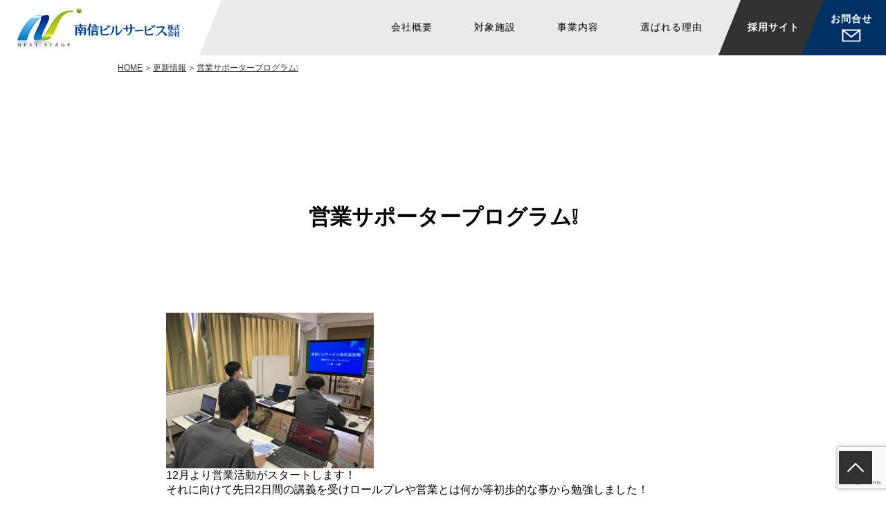

--- FILE ---
content_type: text/html; charset=UTF-8
request_url: https://nanshin.jp/topics/%E5%96%B6%E6%A5%AD%E3%82%B5%E3%83%9D%E3%83%BC%E3%82%BF%E3%83%BC%E3%83%97%E3%83%AD%E3%82%B0%E3%83%A9%E3%83%A0%E2%9D%95/
body_size: 35006
content:



<!DOCTYPE html>
<html lang="ja" id="pagetop">

<head>
    <meta charset="UTF-8">
    <meta name="format-detection" content="telephone=no">
    <meta http-equiv="X-UA-Compatible" content="IE=edge">
    <meta name="viewport" content="width=device-width, initial-scale=1.0, user-scalable=no">
        <link href="/assets/css/style.css" rel="stylesheet">

    <title>営業サポータープログラム❕｜南信ビルサービス株式会社</title>
    <meta name='robots' content='max-image-preview:large' />
	<style>img:is([sizes="auto" i], [sizes^="auto," i]) { contain-intrinsic-size: 3000px 1500px }</style>
	<link rel='dns-prefetch' href='//nanshinbs.sakura.ne.jp' />
<link rel='dns-prefetch' href='//www.google.com' />
<link rel="alternate" type="application/rss+xml" title="南信ビルサービス株式会社 &raquo; 営業サポータープログラム❕ のコメントのフィード" href="https://nanshin.jp/topics/%e5%96%b6%e6%a5%ad%e3%82%b5%e3%83%9d%e3%83%bc%e3%82%bf%e3%83%bc%e3%83%97%e3%83%ad%e3%82%b0%e3%83%a9%e3%83%a0%e2%9d%95/feed/" />
<script type="text/javascript">
/* <![CDATA[ */
window._wpemojiSettings = {"baseUrl":"https:\/\/s.w.org\/images\/core\/emoji\/15.0.3\/72x72\/","ext":".png","svgUrl":"https:\/\/s.w.org\/images\/core\/emoji\/15.0.3\/svg\/","svgExt":".svg","source":{"concatemoji":"https:\/\/nanshinbs.sakura.ne.jp\/nanshinbswp\/wp-includes\/js\/wp-emoji-release.min.js?ver=6.7.4"}};
/*! This file is auto-generated */
!function(i,n){var o,s,e;function c(e){try{var t={supportTests:e,timestamp:(new Date).valueOf()};sessionStorage.setItem(o,JSON.stringify(t))}catch(e){}}function p(e,t,n){e.clearRect(0,0,e.canvas.width,e.canvas.height),e.fillText(t,0,0);var t=new Uint32Array(e.getImageData(0,0,e.canvas.width,e.canvas.height).data),r=(e.clearRect(0,0,e.canvas.width,e.canvas.height),e.fillText(n,0,0),new Uint32Array(e.getImageData(0,0,e.canvas.width,e.canvas.height).data));return t.every(function(e,t){return e===r[t]})}function u(e,t,n){switch(t){case"flag":return n(e,"\ud83c\udff3\ufe0f\u200d\u26a7\ufe0f","\ud83c\udff3\ufe0f\u200b\u26a7\ufe0f")?!1:!n(e,"\ud83c\uddfa\ud83c\uddf3","\ud83c\uddfa\u200b\ud83c\uddf3")&&!n(e,"\ud83c\udff4\udb40\udc67\udb40\udc62\udb40\udc65\udb40\udc6e\udb40\udc67\udb40\udc7f","\ud83c\udff4\u200b\udb40\udc67\u200b\udb40\udc62\u200b\udb40\udc65\u200b\udb40\udc6e\u200b\udb40\udc67\u200b\udb40\udc7f");case"emoji":return!n(e,"\ud83d\udc26\u200d\u2b1b","\ud83d\udc26\u200b\u2b1b")}return!1}function f(e,t,n){var r="undefined"!=typeof WorkerGlobalScope&&self instanceof WorkerGlobalScope?new OffscreenCanvas(300,150):i.createElement("canvas"),a=r.getContext("2d",{willReadFrequently:!0}),o=(a.textBaseline="top",a.font="600 32px Arial",{});return e.forEach(function(e){o[e]=t(a,e,n)}),o}function t(e){var t=i.createElement("script");t.src=e,t.defer=!0,i.head.appendChild(t)}"undefined"!=typeof Promise&&(o="wpEmojiSettingsSupports",s=["flag","emoji"],n.supports={everything:!0,everythingExceptFlag:!0},e=new Promise(function(e){i.addEventListener("DOMContentLoaded",e,{once:!0})}),new Promise(function(t){var n=function(){try{var e=JSON.parse(sessionStorage.getItem(o));if("object"==typeof e&&"number"==typeof e.timestamp&&(new Date).valueOf()<e.timestamp+604800&&"object"==typeof e.supportTests)return e.supportTests}catch(e){}return null}();if(!n){if("undefined"!=typeof Worker&&"undefined"!=typeof OffscreenCanvas&&"undefined"!=typeof URL&&URL.createObjectURL&&"undefined"!=typeof Blob)try{var e="postMessage("+f.toString()+"("+[JSON.stringify(s),u.toString(),p.toString()].join(",")+"));",r=new Blob([e],{type:"text/javascript"}),a=new Worker(URL.createObjectURL(r),{name:"wpTestEmojiSupports"});return void(a.onmessage=function(e){c(n=e.data),a.terminate(),t(n)})}catch(e){}c(n=f(s,u,p))}t(n)}).then(function(e){for(var t in e)n.supports[t]=e[t],n.supports.everything=n.supports.everything&&n.supports[t],"flag"!==t&&(n.supports.everythingExceptFlag=n.supports.everythingExceptFlag&&n.supports[t]);n.supports.everythingExceptFlag=n.supports.everythingExceptFlag&&!n.supports.flag,n.DOMReady=!1,n.readyCallback=function(){n.DOMReady=!0}}).then(function(){return e}).then(function(){var e;n.supports.everything||(n.readyCallback(),(e=n.source||{}).concatemoji?t(e.concatemoji):e.wpemoji&&e.twemoji&&(t(e.twemoji),t(e.wpemoji)))}))}((window,document),window._wpemojiSettings);
/* ]]> */
</script>
<style id='wp-emoji-styles-inline-css' type='text/css'>

	img.wp-smiley, img.emoji {
		display: inline !important;
		border: none !important;
		box-shadow: none !important;
		height: 1em !important;
		width: 1em !important;
		margin: 0 0.07em !important;
		vertical-align: -0.1em !important;
		background: none !important;
		padding: 0 !important;
	}
</style>
<link rel='stylesheet' id='wp-block-library-css' href='https://nanshinbs.sakura.ne.jp/nanshinbswp/wp-includes/css/dist/block-library/style.min.css?ver=6.7.4' type='text/css' media='all' />
<style id='classic-theme-styles-inline-css' type='text/css'>
/*! This file is auto-generated */
.wp-block-button__link{color:#fff;background-color:#32373c;border-radius:9999px;box-shadow:none;text-decoration:none;padding:calc(.667em + 2px) calc(1.333em + 2px);font-size:1.125em}.wp-block-file__button{background:#32373c;color:#fff;text-decoration:none}
</style>
<style id='global-styles-inline-css' type='text/css'>
:root{--wp--preset--aspect-ratio--square: 1;--wp--preset--aspect-ratio--4-3: 4/3;--wp--preset--aspect-ratio--3-4: 3/4;--wp--preset--aspect-ratio--3-2: 3/2;--wp--preset--aspect-ratio--2-3: 2/3;--wp--preset--aspect-ratio--16-9: 16/9;--wp--preset--aspect-ratio--9-16: 9/16;--wp--preset--color--black: #000000;--wp--preset--color--cyan-bluish-gray: #abb8c3;--wp--preset--color--white: #ffffff;--wp--preset--color--pale-pink: #f78da7;--wp--preset--color--vivid-red: #cf2e2e;--wp--preset--color--luminous-vivid-orange: #ff6900;--wp--preset--color--luminous-vivid-amber: #fcb900;--wp--preset--color--light-green-cyan: #7bdcb5;--wp--preset--color--vivid-green-cyan: #00d084;--wp--preset--color--pale-cyan-blue: #8ed1fc;--wp--preset--color--vivid-cyan-blue: #0693e3;--wp--preset--color--vivid-purple: #9b51e0;--wp--preset--gradient--vivid-cyan-blue-to-vivid-purple: linear-gradient(135deg,rgba(6,147,227,1) 0%,rgb(155,81,224) 100%);--wp--preset--gradient--light-green-cyan-to-vivid-green-cyan: linear-gradient(135deg,rgb(122,220,180) 0%,rgb(0,208,130) 100%);--wp--preset--gradient--luminous-vivid-amber-to-luminous-vivid-orange: linear-gradient(135deg,rgba(252,185,0,1) 0%,rgba(255,105,0,1) 100%);--wp--preset--gradient--luminous-vivid-orange-to-vivid-red: linear-gradient(135deg,rgba(255,105,0,1) 0%,rgb(207,46,46) 100%);--wp--preset--gradient--very-light-gray-to-cyan-bluish-gray: linear-gradient(135deg,rgb(238,238,238) 0%,rgb(169,184,195) 100%);--wp--preset--gradient--cool-to-warm-spectrum: linear-gradient(135deg,rgb(74,234,220) 0%,rgb(151,120,209) 20%,rgb(207,42,186) 40%,rgb(238,44,130) 60%,rgb(251,105,98) 80%,rgb(254,248,76) 100%);--wp--preset--gradient--blush-light-purple: linear-gradient(135deg,rgb(255,206,236) 0%,rgb(152,150,240) 100%);--wp--preset--gradient--blush-bordeaux: linear-gradient(135deg,rgb(254,205,165) 0%,rgb(254,45,45) 50%,rgb(107,0,62) 100%);--wp--preset--gradient--luminous-dusk: linear-gradient(135deg,rgb(255,203,112) 0%,rgb(199,81,192) 50%,rgb(65,88,208) 100%);--wp--preset--gradient--pale-ocean: linear-gradient(135deg,rgb(255,245,203) 0%,rgb(182,227,212) 50%,rgb(51,167,181) 100%);--wp--preset--gradient--electric-grass: linear-gradient(135deg,rgb(202,248,128) 0%,rgb(113,206,126) 100%);--wp--preset--gradient--midnight: linear-gradient(135deg,rgb(2,3,129) 0%,rgb(40,116,252) 100%);--wp--preset--font-size--small: 13px;--wp--preset--font-size--medium: 20px;--wp--preset--font-size--large: 36px;--wp--preset--font-size--x-large: 42px;--wp--preset--spacing--20: 0.44rem;--wp--preset--spacing--30: 0.67rem;--wp--preset--spacing--40: 1rem;--wp--preset--spacing--50: 1.5rem;--wp--preset--spacing--60: 2.25rem;--wp--preset--spacing--70: 3.38rem;--wp--preset--spacing--80: 5.06rem;--wp--preset--shadow--natural: 6px 6px 9px rgba(0, 0, 0, 0.2);--wp--preset--shadow--deep: 12px 12px 50px rgba(0, 0, 0, 0.4);--wp--preset--shadow--sharp: 6px 6px 0px rgba(0, 0, 0, 0.2);--wp--preset--shadow--outlined: 6px 6px 0px -3px rgba(255, 255, 255, 1), 6px 6px rgba(0, 0, 0, 1);--wp--preset--shadow--crisp: 6px 6px 0px rgba(0, 0, 0, 1);}:where(.is-layout-flex){gap: 0.5em;}:where(.is-layout-grid){gap: 0.5em;}body .is-layout-flex{display: flex;}.is-layout-flex{flex-wrap: wrap;align-items: center;}.is-layout-flex > :is(*, div){margin: 0;}body .is-layout-grid{display: grid;}.is-layout-grid > :is(*, div){margin: 0;}:where(.wp-block-columns.is-layout-flex){gap: 2em;}:where(.wp-block-columns.is-layout-grid){gap: 2em;}:where(.wp-block-post-template.is-layout-flex){gap: 1.25em;}:where(.wp-block-post-template.is-layout-grid){gap: 1.25em;}.has-black-color{color: var(--wp--preset--color--black) !important;}.has-cyan-bluish-gray-color{color: var(--wp--preset--color--cyan-bluish-gray) !important;}.has-white-color{color: var(--wp--preset--color--white) !important;}.has-pale-pink-color{color: var(--wp--preset--color--pale-pink) !important;}.has-vivid-red-color{color: var(--wp--preset--color--vivid-red) !important;}.has-luminous-vivid-orange-color{color: var(--wp--preset--color--luminous-vivid-orange) !important;}.has-luminous-vivid-amber-color{color: var(--wp--preset--color--luminous-vivid-amber) !important;}.has-light-green-cyan-color{color: var(--wp--preset--color--light-green-cyan) !important;}.has-vivid-green-cyan-color{color: var(--wp--preset--color--vivid-green-cyan) !important;}.has-pale-cyan-blue-color{color: var(--wp--preset--color--pale-cyan-blue) !important;}.has-vivid-cyan-blue-color{color: var(--wp--preset--color--vivid-cyan-blue) !important;}.has-vivid-purple-color{color: var(--wp--preset--color--vivid-purple) !important;}.has-black-background-color{background-color: var(--wp--preset--color--black) !important;}.has-cyan-bluish-gray-background-color{background-color: var(--wp--preset--color--cyan-bluish-gray) !important;}.has-white-background-color{background-color: var(--wp--preset--color--white) !important;}.has-pale-pink-background-color{background-color: var(--wp--preset--color--pale-pink) !important;}.has-vivid-red-background-color{background-color: var(--wp--preset--color--vivid-red) !important;}.has-luminous-vivid-orange-background-color{background-color: var(--wp--preset--color--luminous-vivid-orange) !important;}.has-luminous-vivid-amber-background-color{background-color: var(--wp--preset--color--luminous-vivid-amber) !important;}.has-light-green-cyan-background-color{background-color: var(--wp--preset--color--light-green-cyan) !important;}.has-vivid-green-cyan-background-color{background-color: var(--wp--preset--color--vivid-green-cyan) !important;}.has-pale-cyan-blue-background-color{background-color: var(--wp--preset--color--pale-cyan-blue) !important;}.has-vivid-cyan-blue-background-color{background-color: var(--wp--preset--color--vivid-cyan-blue) !important;}.has-vivid-purple-background-color{background-color: var(--wp--preset--color--vivid-purple) !important;}.has-black-border-color{border-color: var(--wp--preset--color--black) !important;}.has-cyan-bluish-gray-border-color{border-color: var(--wp--preset--color--cyan-bluish-gray) !important;}.has-white-border-color{border-color: var(--wp--preset--color--white) !important;}.has-pale-pink-border-color{border-color: var(--wp--preset--color--pale-pink) !important;}.has-vivid-red-border-color{border-color: var(--wp--preset--color--vivid-red) !important;}.has-luminous-vivid-orange-border-color{border-color: var(--wp--preset--color--luminous-vivid-orange) !important;}.has-luminous-vivid-amber-border-color{border-color: var(--wp--preset--color--luminous-vivid-amber) !important;}.has-light-green-cyan-border-color{border-color: var(--wp--preset--color--light-green-cyan) !important;}.has-vivid-green-cyan-border-color{border-color: var(--wp--preset--color--vivid-green-cyan) !important;}.has-pale-cyan-blue-border-color{border-color: var(--wp--preset--color--pale-cyan-blue) !important;}.has-vivid-cyan-blue-border-color{border-color: var(--wp--preset--color--vivid-cyan-blue) !important;}.has-vivid-purple-border-color{border-color: var(--wp--preset--color--vivid-purple) !important;}.has-vivid-cyan-blue-to-vivid-purple-gradient-background{background: var(--wp--preset--gradient--vivid-cyan-blue-to-vivid-purple) !important;}.has-light-green-cyan-to-vivid-green-cyan-gradient-background{background: var(--wp--preset--gradient--light-green-cyan-to-vivid-green-cyan) !important;}.has-luminous-vivid-amber-to-luminous-vivid-orange-gradient-background{background: var(--wp--preset--gradient--luminous-vivid-amber-to-luminous-vivid-orange) !important;}.has-luminous-vivid-orange-to-vivid-red-gradient-background{background: var(--wp--preset--gradient--luminous-vivid-orange-to-vivid-red) !important;}.has-very-light-gray-to-cyan-bluish-gray-gradient-background{background: var(--wp--preset--gradient--very-light-gray-to-cyan-bluish-gray) !important;}.has-cool-to-warm-spectrum-gradient-background{background: var(--wp--preset--gradient--cool-to-warm-spectrum) !important;}.has-blush-light-purple-gradient-background{background: var(--wp--preset--gradient--blush-light-purple) !important;}.has-blush-bordeaux-gradient-background{background: var(--wp--preset--gradient--blush-bordeaux) !important;}.has-luminous-dusk-gradient-background{background: var(--wp--preset--gradient--luminous-dusk) !important;}.has-pale-ocean-gradient-background{background: var(--wp--preset--gradient--pale-ocean) !important;}.has-electric-grass-gradient-background{background: var(--wp--preset--gradient--electric-grass) !important;}.has-midnight-gradient-background{background: var(--wp--preset--gradient--midnight) !important;}.has-small-font-size{font-size: var(--wp--preset--font-size--small) !important;}.has-medium-font-size{font-size: var(--wp--preset--font-size--medium) !important;}.has-large-font-size{font-size: var(--wp--preset--font-size--large) !important;}.has-x-large-font-size{font-size: var(--wp--preset--font-size--x-large) !important;}
:where(.wp-block-post-template.is-layout-flex){gap: 1.25em;}:where(.wp-block-post-template.is-layout-grid){gap: 1.25em;}
:where(.wp-block-columns.is-layout-flex){gap: 2em;}:where(.wp-block-columns.is-layout-grid){gap: 2em;}
:root :where(.wp-block-pullquote){font-size: 1.5em;line-height: 1.6;}
</style>
<link rel='stylesheet' id='contact-form-7-css' href='https://nanshinbs.sakura.ne.jp/nanshinbswp/wp-content/plugins/contact-form-7/includes/css/styles.css?ver=5.1.7' type='text/css' media='all' />
<link rel='stylesheet' id='contact-form-7-confirm-css' href='https://nanshinbs.sakura.ne.jp/nanshinbswp/wp-content/plugins/contact-form-7-add-confirm/includes/css/styles.css?ver=5.1' type='text/css' media='all' />
<script type="text/javascript" src="https://nanshinbs.sakura.ne.jp/nanshinbswp/wp-includes/js/jquery/jquery.min.js?ver=3.7.1" id="jquery-core-js"></script>
<script type="text/javascript" src="https://nanshinbs.sakura.ne.jp/nanshinbswp/wp-includes/js/jquery/jquery-migrate.min.js?ver=3.4.1" id="jquery-migrate-js"></script>
<link rel="https://api.w.org/" href="https://nanshin.jp/wp-json/" /><link rel="EditURI" type="application/rsd+xml" title="RSD" href="https://nanshinbs.sakura.ne.jp/nanshinbswp/xmlrpc.php?rsd" />
<meta name="generator" content="WordPress 6.7.4" />
<link rel="canonical" href="https://nanshin.jp/topics/%e5%96%b6%e6%a5%ad%e3%82%b5%e3%83%9d%e3%83%bc%e3%82%bf%e3%83%bc%e3%83%97%e3%83%ad%e3%82%b0%e3%83%a9%e3%83%a0%e2%9d%95/" />
<link rel='shortlink' href='https://nanshin.jp/?p=962' />
<link rel="alternate" title="oEmbed (JSON)" type="application/json+oembed" href="https://nanshin.jp/wp-json/oembed/1.0/embed?url=https%3A%2F%2Fnanshin.jp%2Ftopics%2F%25e5%2596%25b6%25e6%25a5%25ad%25e3%2582%25b5%25e3%2583%259d%25e3%2583%25bc%25e3%2582%25bf%25e3%2583%25bc%25e3%2583%2597%25e3%2583%25ad%25e3%2582%25b0%25e3%2583%25a9%25e3%2583%25a0%25e2%259d%2595%2F" />
<link rel="alternate" title="oEmbed (XML)" type="text/xml+oembed" href="https://nanshin.jp/wp-json/oembed/1.0/embed?url=https%3A%2F%2Fnanshin.jp%2Ftopics%2F%25e5%2596%25b6%25e6%25a5%25ad%25e3%2582%25b5%25e3%2583%259d%25e3%2583%25bc%25e3%2582%25bf%25e3%2583%25bc%25e3%2583%2597%25e3%2583%25ad%25e3%2582%25b0%25e3%2583%25a9%25e3%2583%25a0%25e2%259d%2595%2F&#038;format=xml" />
<!-- Favicon Rotator -->
<!-- End Favicon Rotator -->

    <meta name="description" content="">
    <link rel="shortcut icon" href="https://nanshinbs.sakura.ne.jp/nanshinbswp/wp-content/themes/nanshinbs/image/favicon.ico">

    <script src="/assets/js/jquery-3.3.1.min.js"></script>
    <script src="/assets/js/jquery-migrate-3.0.1.min.js"></script>

    <script>
        $(".list-menu").hide();

        function menu_hide() {



            var ww = $(window).width();
            var listMenu = $(".list-menu");
            if (ww < 768) {
                $(".list-menu").hide();
                $(".btn-menu").removeClass("open");
                $(".btn-menu").find("p").text("menu");
                listMenu.slideUp();

                /*
        
    $(".btn-menu").on("click", function(){
      if($(this).hasClass("open")){
        $(this).removeClass("open");
        $(this).find("p").text("menu");
        listMenu.slideUp();
      } else {
        $(this).addClass("open");
        listMenu.slideDown();
        $(this).find("p").text("close");
      }
      
      
    });
    
    */
            }

        }

    </script>

    <script>
        var ww = $(window).width();
        if (ww < 768) {
            $(".list-menu").hide();
            var listmenu = document.getElementsByClassName('list-menu');
            listmenu[0].style.display = "none";
        }

    </script>


    <!-- Global site tag (gtag.js) - Google Analytics -->
    <script async src="https://www.googletagmanager.com/gtag/js?id=UA-177396788-1"></script>
    <script>
        window.dataLayer = window.dataLayer || [];

        function gtag() {
            dataLayer.push(arguments);
        }
        gtag('js', new Date());

        gtag('config', 'UA-177396788-1');

    </script>

</head>

<body class="page-business">
    <header>
        <h1><a href="/"><img src="/assets/img/common/logo.svg" alt="南信ビルサービス株式会社"></a></h1>
        <nav>
            <div class="list-menu">
                <ul>
                    <li class="sp-only"><a href="/">TOP</a></li>
                    <li class="has-sub">
                        <a href="/company/">会社概要</a><span class="icon"></span>
                        <div class="sub-menu">
                            <div class="sub-menu-inner">
                                <span class="sub-menu-innerspn">
                                    <a href="/company/">
                                        <p class="sub-ttl"><span>Company Profile</span><span style="font-weight: 100;margin:0px 15px 0px 15px;">|</span>会社概要</p>
                                    </a>
                                </span>
                                <ul>
                                    <li><a href="/company-aisatsu/" class="hover-underline" onclick="menu_hide()">代表あいさつ</a></li>
                                    <li><a href="/company-enkaku/" class="hover-underline" onclick="menu_hide()">沿　革</a></li>
                                    <li><a href="/company-next-stage/" class="hover-underline" onclick="menu_hide()">To The Next Stage</a></li>
                                    <li><a href="https://nanshin.jp/sdgs/" class="hover-underline" onclick="menu_hide()">SDGs宣言</a></li>
                                </ul>
                            </div>
                        </div>
                    </li>
                    <li class="has-sub">
                        <a href="/business-field/">対象施設</a><span class="icon"></span>
                        <div class="sub-menu">
                            <div class="sub-menu-inner">
                                <span class="sub-menu-innerspn">
                                    <a href="/business-field/">
                                        <p class="sub-ttl"><span>Business Field</span><span style="font-weight: 100;margin:0px 15px 0px 15px;">|</span>対象施設</p>
                                    </a>
                                </span>
                                <ul>
                                    <li onclick="menu_hide()"><a href="http://nanshinbs.sakura.ne.jp/business-field/#a01" class="hover-underline" onclick="menu_hide()">ビル</a></li>
                                    <li><a href="http://nanshinbs.sakura.ne.jp/business-field/#a02" class="hover-underline" onclick="menu_hide()">マンション</a></li>
                                    <li><a href="http://nanshinbs.sakura.ne.jp/business-field/#a03" class="hover-underline" onclick="menu_hide()">学校施設</a></li>

                                </ul>
                                <ul>
                                    <li><a href="http://nanshinbs.sakura.ne.jp/business-field/#a04" class="hover-underline" onclick="menu_hide()">スポーツ施設</a></li>
                                    <li><a href="http://nanshinbs.sakura.ne.jp/business-field/#a05" class="hover-underline" onclick="menu_hide()">商業施設</a></li>
                                    <li><a href="http://nanshinbs.sakura.ne.jp/business-field/#a06" class="hover-underline" onclick="menu_hide()">医療・福祉施設</a></li>

                                </ul>
                            </div>
                        </div>


                    </li>
                    <li class="has-sub">
                        <a href="/business/">事業内容</a><span class="icon"></span>
                        <div class="sub-menu">
                            <div class="sub-menu-inner">
                                <span class="sub-menu-innerspn">
                                    <a href="/business/">
                                        <p class="sub-ttl"><span>Business</span><span style="font-weight: 100;margin:0px 15px 0px 15px;">|</span>事業内容</p>
                                    </a>
                                </span>
                                <ul>
                                    <li><a href="/business-everyday/" class="hover-underline" onclick="menu_hide()">日常清掃</a></li>
                                    <li><a href="/business-regular/" class="hover-underline" onclick="menu_hide()">定期清掃／特殊清掃</a></li>
                                    <li><a href="/business-facility/" class="hover-underline" onclick="menu_hide()">設備業務</a></li>
                                    <li><a href="/business-school/" class="hover-underline" onclick="menu_hide()">学校用務業務</a></li>
                                    <li><a href="/business-mansion/" class="hover-underline" onclick="menu_hide()">マンション総合管理</a></li>
                                </ul>
                                <ul>
                                    <li><a href="/business-security/" class="hover-underline" onclick="menu_hide()">警備業務／受付業務</a></li>
                                    <li><a href="/business-parking/" class="hover-underline" onclick="menu_hide()">自転車駐輪場／駐車場管理</a></li>
                                    <li><a href="/business-sports/" class="hover-underline" onclick="menu_hide()">スポーツ施設管理／運営</a></li>
                                    <li><a href="/business-other/" class="hover-underline" onclick="menu_hide()">その他</a></li>
                                    <li><a href="/flow/" class="hover-underline" onclick="menu_hide()">サービスの流れ</a></li>
                                </ul>
                            </div>
                        </div>
                    </li>
                    <li class="has-sub">
                        <a href="/reason/">選ばれる理由</a><span class="icon"></span>
                        <div class="sub-menu">
                            <div class="sub-menu-inner">
                                <span class="sub-menu-innerspn">
                                    <a href="/reason/">
                                        <p class="sub-ttl"><span>Reasons</span><span style="font-weight: 100;margin:0px 15px 0px 15px;">|</span>選ばれる理由</p>
                                    </a>
                                </span>
                                <ul>
                                    <li><a href="/reason-syain/" class="hover-underline" onclick="menu_hide()">社員教育体制</a></li>
                                    <li><a href="/archive/" class="hover-underline" onclick="menu_hide()">南信ビルサービスの取り組み</a></li>
                                    <li><a href="/reason-faq/" class="hover-underline" onclick="menu_hide()">よくあるご質問</a></li>
                                </ul>
                            </div>
                        </div>
                    </li>
                </ul>
            </div>
            <div class="nav-btn"><a href="https://nanshin.jp/recruit" target="_blank">採用サイト</a></div>
            <div class="nav-btn btn-contact"><a href="/contact/" class="flex-col"><span class="mb5 pc-only">お問合せ</span><img src="/assets/img/common/icon-contact.svg"></a></div>
            <div class="nav-btn btn-menu sp-only">
                <span></span>
                <p>menu</p>
            </div>
        </nav>
    </header>
<!-- 上記が追記するコード -->

<style>
    body{
        font-size: 16px;
    }
    #main{
        padding-top: 80px;
        margin: 0 auto;
    }
    .cream{
        background: #FFF;
        padding: 100px 0;
    }
    .w1000 {
        margin: 0 auto;
        width: 1000px;
    }
    #main h1 {
        font-size: 31px;
        line-height: 1.2;
        text-align: center;
        margin-bottom: 50px;
        margin-top: 0;
    }
    .white {
        background: #FFFFFF;
    }
    .box {
        padding: 70px 100px;
    }
	#main .cream .w1000 .box img{
		max-width: 100%;
		height: auto;
	}
    ul.news_post {
        list-style: none;
        margin: 0;
        padding: 0;
    }
    li {
        display: list-item;
        text-align: -webkit-match-parent;
    }
    .day, .news_post h3 {
        display: block;
    }
    .news_post h3 {
        border-bottom: 1px dashed #ABABAB;
        padding-bottom: 10px;
        margin-bottom: 10px;
        padding-top:10px;
    }
    a {
        color: #000;
        text-decoration: none;
    }
    @media screen and (max-width: 768px){
        #main{
            padding-top: 50px;
        }
        .cream {
            padding-top: 50px;
            padding-bottom: 50px;
        }
        .w1000 {
            width: auto;
            padding-left: 50px;
            padding-right: 50px;
        }
        .box {
            width: auto;
            padding: 0;
        }
    }
    
   
.breadcrumb {
 position: relative;
  margin: 8px 30px;  59px; 30px; 
  
   padding-left: 20px;
  }
  @media screen and (max-width: 767px) {
    .breadcrumb {
      margin-bottom: 0px; } }
  .breadcrumb .breadcrumb_item {
    /*margin-right: 8px;*/
    display: inline-block;
    text-decoration: underline;
    color: #313131;
    font-size: 1.2rem;
    position: relative; }
    .breadcrumb .breadcrumb_item:after {
      content: "";
      position: absolute;
      top: 0;
      right: -10px; }
    .breadcrumb .breadcrumb_item:last-child {
      margin-right: 0; }
      .breadcrumb .breadcrumb_item:last-child:after {
        display: none; }
    .breadcrumb .breadcrumb_item a {
      margin-right: 1px;
      color: #313131; }
      .breadcrumb .breadcrumb_item a:hover {
        opacity: 0.7; }
        
   .breadcrumb .breadcrumb_item2 {
    margin-right: -3px;
    margin-left: -3px;
    display: inline-block;
    text-decoration: none;
    color: #313131;
    font-size: 1.2rem;
    position: relative; }
     
    
</style>




<main>
	
	<!--end of page-title-->
	<section class="breadcrumb">
		<ul class="breadcrumb_list l-wrap">
			<li class="breadcrumb_item"><a href="/">HOME</a></li>
			<li class="breadcrumb_item2" >＞</li>
			<li class="breadcrumb_item"><a href="../">更新情報</a> </li>
			<li class="breadcrumb_item2" >＞</li>
			<li class="breadcrumb_item"><a href="./">営業サポータープログラム❕</a> </li>
		</ul>
	</section>
	<!--end of breadcrumb-->
  

<section id="main">

  
    <div class="cream">
        <div class="w1000">
            <h1>営業サポータープログラム❕</h1>
            <div class="white box">
                <p><a href="http://nanshinbs.sakura.ne.jp/nanshinbswp/wp-content/uploads/2022/11/20221108094013-scaled.jpeg"><img fetchpriority="high" decoding="async" class="alignnone size-medium wp-image-963" src="http://nanshinbs.sakura.ne.jp/nanshinbswp/wp-content/uploads/2022/11/20221108094013-300x225.jpeg" alt="" width="300" height="225" /></a></p>
<p>12月より営業活動がスタートします！</p>
<p>それに向けて先日2日間の講義を受けロールプレや営業とは何か等初歩的な事から勉強しました！</p>
<p>これからは実際に訪問が開始されるので、めげず受注に繋げれるよう頑張ります！</p>
            </div>
        </div>
    </div>
</section>

 
</main>
 <!-- 下記が追記するコード -->
<!--202404aem add-->
<link href="https://nanshinbs.sakura.ne.jp/nanshinbswp/wp-content/themes/nanshinbs/assets/css/add.css" rel="stylesheet">

<div class="to-top"></div>
<footer>
    <div class="c-footer l-wrap">
        <div class="df">
            <div class="l">
                <div class="ft-block">
                    <img src="https://nanshinbs.sakura.ne.jp/nanshinbswp/wp-content/themes/nanshinbs/assets/img/common/ft-contact.svg" alt="Contact" class="ft-ttl-img">
                    <p>お問合せ</p>
                </div>
                <div class="ft-block">
                    <p class="ft-tel"><span>TEL.03-3735-3833</span>受付時間　平日9:00～17:00</p>
                    <a href="/contact/" class="c-btn-icon">フォームからのお問合せ</a>
                </div>
            </div>
            <!-- /.l -->
            <div class="r">

                <div class="l">
                    <div class="row pmark">
                        <a href="" class="pen">
                            <img src="https://nanshinbs.sakura.ne.jp/nanshinbswp/wp-content/themes/nanshinbs/assets/img/202404/pmark.jpg" alt="">
                        </a>
                        <a href="https://nanshinbs.sakura.ne.jp/nanshinbswp/wp-content/themes/nanshinbs/assets/docs/nintei.pdf" class="nintei" target="_blank">
                            <img src="https://nanshinbs.sakura.ne.jp/nanshinbswp/wp-content/themes/nanshinbs/assets/img/202404/nintei.jpg" alt="">
                            <p>警備業認定標識</p>
                        </a>
                    </div>
                    <!-- /.row -->
                    <div class="row iso">
                        <a href="" class="pen">
                            <img src="https://nanshinbs.sakura.ne.jp/nanshinbswp/wp-content/themes/nanshinbs/assets/img/202404/iso1.jpg" alt="">
                        </a>
                        <a href="" class="pen">
                            <img src="https://nanshinbs.sakura.ne.jp/nanshinbswp/wp-content/themes/nanshinbs/assets/img/202506/iso_ice_2025.jpg" alt="">
                        </a>
                    </div>
                    <!-- /.row -->


                </div>
                <!-- /.l -->
                <div class="r">
                    <img src="https://nanshinbs.sakura.ne.jp/nanshinbswp/wp-content/themes/nanshinbs/assets/img/202404/sdgs.svg" alt="" class="sdgs">
                </div>
                <!-- /.r -->
            </div>
            <!-- /.r -->
        </div>
        <!-- /.df -->
    </div>
    <div class="c-copy">©南信ビルサービス株式会社　All rights are reserved.　　<a href="/privacy-policy/#privacy" style="text-decoration:underline;">＞　個人情報保護方針</a></div>
</footer>
<script type="text/javascript" src="/assets/js/jquery.inview.min.js"></script>
<script src="https://nanshinbs.sakura.ne.jp/nanshinbswp/wp-content/themes/nanshinbs/assets/js/functions.js"></script>
<script>
    var ww = $(window).width();
    if (ww < 768) {
        $(".list-menu").hide();
        var listmenu = document.getElementsByClassName('list-menu');
        listmenu[0].style.display = "none";
    }

</script>
<script type="text/javascript" id="contact-form-7-js-extra">
/* <![CDATA[ */
var wpcf7 = {"apiSettings":{"root":"https:\/\/nanshin.jp\/wp-json\/contact-form-7\/v1","namespace":"contact-form-7\/v1"}};
/* ]]> */
</script>
<script type="text/javascript" src="https://nanshinbs.sakura.ne.jp/nanshinbswp/wp-content/plugins/contact-form-7/includes/js/scripts.js?ver=5.1.7" id="contact-form-7-js"></script>
<script type="text/javascript" src="https://nanshinbs.sakura.ne.jp/nanshinbswp/wp-includes/js/jquery/jquery.form.min.js?ver=4.3.0" id="jquery-form-js"></script>
<script type="text/javascript" src="https://nanshinbs.sakura.ne.jp/nanshinbswp/wp-content/plugins/contact-form-7-add-confirm/includes/js/scripts.js?ver=5.1" id="contact-form-7-confirm-js"></script>
<script type="text/javascript" src="https://www.google.com/recaptcha/api.js?render=6Lf7M-sjAAAAAAwcQvTtZXi_G-NF22OFWCxT__fu&amp;ver=3.0" id="google-recaptcha-js"></script>
<script type="text/javascript">
( function( grecaptcha, sitekey, actions ) {

	var wpcf7recaptcha = {

		execute: function( action ) {
			grecaptcha.execute(
				sitekey,
				{ action: action }
			).then( function( token ) {
				var forms = document.getElementsByTagName( 'form' );

				for ( var i = 0; i < forms.length; i++ ) {
					var fields = forms[ i ].getElementsByTagName( 'input' );

					for ( var j = 0; j < fields.length; j++ ) {
						var field = fields[ j ];

						if ( 'g-recaptcha-response' === field.getAttribute( 'name' ) ) {
							field.setAttribute( 'value', token );
							break;
						}
					}
				}
			} );
		},

		executeOnHomepage: function() {
			wpcf7recaptcha.execute( actions[ 'homepage' ] );
		},

		executeOnContactform: function() {
			wpcf7recaptcha.execute( actions[ 'contactform' ] );
		},

	};

	grecaptcha.ready(
		wpcf7recaptcha.executeOnHomepage
	);

	document.addEventListener( 'change',
		wpcf7recaptcha.executeOnContactform, false
	);

	document.addEventListener( 'wpcf7submit',
		wpcf7recaptcha.executeOnHomepage, false
	);

} )(
	grecaptcha,
	'6Lf7M-sjAAAAAAwcQvTtZXi_G-NF22OFWCxT__fu',
	{"homepage":"homepage","contactform":"contactform"}
);
</script>
</body>

</html>


--- FILE ---
content_type: text/html; charset=utf-8
request_url: https://www.google.com/recaptcha/api2/anchor?ar=1&k=6Lf7M-sjAAAAAAwcQvTtZXi_G-NF22OFWCxT__fu&co=aHR0cHM6Ly9uYW5zaGluLmpwOjQ0Mw..&hl=en&v=PoyoqOPhxBO7pBk68S4YbpHZ&size=invisible&anchor-ms=20000&execute-ms=30000&cb=dspseakdo0zj
body_size: 48531
content:
<!DOCTYPE HTML><html dir="ltr" lang="en"><head><meta http-equiv="Content-Type" content="text/html; charset=UTF-8">
<meta http-equiv="X-UA-Compatible" content="IE=edge">
<title>reCAPTCHA</title>
<style type="text/css">
/* cyrillic-ext */
@font-face {
  font-family: 'Roboto';
  font-style: normal;
  font-weight: 400;
  font-stretch: 100%;
  src: url(//fonts.gstatic.com/s/roboto/v48/KFO7CnqEu92Fr1ME7kSn66aGLdTylUAMa3GUBHMdazTgWw.woff2) format('woff2');
  unicode-range: U+0460-052F, U+1C80-1C8A, U+20B4, U+2DE0-2DFF, U+A640-A69F, U+FE2E-FE2F;
}
/* cyrillic */
@font-face {
  font-family: 'Roboto';
  font-style: normal;
  font-weight: 400;
  font-stretch: 100%;
  src: url(//fonts.gstatic.com/s/roboto/v48/KFO7CnqEu92Fr1ME7kSn66aGLdTylUAMa3iUBHMdazTgWw.woff2) format('woff2');
  unicode-range: U+0301, U+0400-045F, U+0490-0491, U+04B0-04B1, U+2116;
}
/* greek-ext */
@font-face {
  font-family: 'Roboto';
  font-style: normal;
  font-weight: 400;
  font-stretch: 100%;
  src: url(//fonts.gstatic.com/s/roboto/v48/KFO7CnqEu92Fr1ME7kSn66aGLdTylUAMa3CUBHMdazTgWw.woff2) format('woff2');
  unicode-range: U+1F00-1FFF;
}
/* greek */
@font-face {
  font-family: 'Roboto';
  font-style: normal;
  font-weight: 400;
  font-stretch: 100%;
  src: url(//fonts.gstatic.com/s/roboto/v48/KFO7CnqEu92Fr1ME7kSn66aGLdTylUAMa3-UBHMdazTgWw.woff2) format('woff2');
  unicode-range: U+0370-0377, U+037A-037F, U+0384-038A, U+038C, U+038E-03A1, U+03A3-03FF;
}
/* math */
@font-face {
  font-family: 'Roboto';
  font-style: normal;
  font-weight: 400;
  font-stretch: 100%;
  src: url(//fonts.gstatic.com/s/roboto/v48/KFO7CnqEu92Fr1ME7kSn66aGLdTylUAMawCUBHMdazTgWw.woff2) format('woff2');
  unicode-range: U+0302-0303, U+0305, U+0307-0308, U+0310, U+0312, U+0315, U+031A, U+0326-0327, U+032C, U+032F-0330, U+0332-0333, U+0338, U+033A, U+0346, U+034D, U+0391-03A1, U+03A3-03A9, U+03B1-03C9, U+03D1, U+03D5-03D6, U+03F0-03F1, U+03F4-03F5, U+2016-2017, U+2034-2038, U+203C, U+2040, U+2043, U+2047, U+2050, U+2057, U+205F, U+2070-2071, U+2074-208E, U+2090-209C, U+20D0-20DC, U+20E1, U+20E5-20EF, U+2100-2112, U+2114-2115, U+2117-2121, U+2123-214F, U+2190, U+2192, U+2194-21AE, U+21B0-21E5, U+21F1-21F2, U+21F4-2211, U+2213-2214, U+2216-22FF, U+2308-230B, U+2310, U+2319, U+231C-2321, U+2336-237A, U+237C, U+2395, U+239B-23B7, U+23D0, U+23DC-23E1, U+2474-2475, U+25AF, U+25B3, U+25B7, U+25BD, U+25C1, U+25CA, U+25CC, U+25FB, U+266D-266F, U+27C0-27FF, U+2900-2AFF, U+2B0E-2B11, U+2B30-2B4C, U+2BFE, U+3030, U+FF5B, U+FF5D, U+1D400-1D7FF, U+1EE00-1EEFF;
}
/* symbols */
@font-face {
  font-family: 'Roboto';
  font-style: normal;
  font-weight: 400;
  font-stretch: 100%;
  src: url(//fonts.gstatic.com/s/roboto/v48/KFO7CnqEu92Fr1ME7kSn66aGLdTylUAMaxKUBHMdazTgWw.woff2) format('woff2');
  unicode-range: U+0001-000C, U+000E-001F, U+007F-009F, U+20DD-20E0, U+20E2-20E4, U+2150-218F, U+2190, U+2192, U+2194-2199, U+21AF, U+21E6-21F0, U+21F3, U+2218-2219, U+2299, U+22C4-22C6, U+2300-243F, U+2440-244A, U+2460-24FF, U+25A0-27BF, U+2800-28FF, U+2921-2922, U+2981, U+29BF, U+29EB, U+2B00-2BFF, U+4DC0-4DFF, U+FFF9-FFFB, U+10140-1018E, U+10190-1019C, U+101A0, U+101D0-101FD, U+102E0-102FB, U+10E60-10E7E, U+1D2C0-1D2D3, U+1D2E0-1D37F, U+1F000-1F0FF, U+1F100-1F1AD, U+1F1E6-1F1FF, U+1F30D-1F30F, U+1F315, U+1F31C, U+1F31E, U+1F320-1F32C, U+1F336, U+1F378, U+1F37D, U+1F382, U+1F393-1F39F, U+1F3A7-1F3A8, U+1F3AC-1F3AF, U+1F3C2, U+1F3C4-1F3C6, U+1F3CA-1F3CE, U+1F3D4-1F3E0, U+1F3ED, U+1F3F1-1F3F3, U+1F3F5-1F3F7, U+1F408, U+1F415, U+1F41F, U+1F426, U+1F43F, U+1F441-1F442, U+1F444, U+1F446-1F449, U+1F44C-1F44E, U+1F453, U+1F46A, U+1F47D, U+1F4A3, U+1F4B0, U+1F4B3, U+1F4B9, U+1F4BB, U+1F4BF, U+1F4C8-1F4CB, U+1F4D6, U+1F4DA, U+1F4DF, U+1F4E3-1F4E6, U+1F4EA-1F4ED, U+1F4F7, U+1F4F9-1F4FB, U+1F4FD-1F4FE, U+1F503, U+1F507-1F50B, U+1F50D, U+1F512-1F513, U+1F53E-1F54A, U+1F54F-1F5FA, U+1F610, U+1F650-1F67F, U+1F687, U+1F68D, U+1F691, U+1F694, U+1F698, U+1F6AD, U+1F6B2, U+1F6B9-1F6BA, U+1F6BC, U+1F6C6-1F6CF, U+1F6D3-1F6D7, U+1F6E0-1F6EA, U+1F6F0-1F6F3, U+1F6F7-1F6FC, U+1F700-1F7FF, U+1F800-1F80B, U+1F810-1F847, U+1F850-1F859, U+1F860-1F887, U+1F890-1F8AD, U+1F8B0-1F8BB, U+1F8C0-1F8C1, U+1F900-1F90B, U+1F93B, U+1F946, U+1F984, U+1F996, U+1F9E9, U+1FA00-1FA6F, U+1FA70-1FA7C, U+1FA80-1FA89, U+1FA8F-1FAC6, U+1FACE-1FADC, U+1FADF-1FAE9, U+1FAF0-1FAF8, U+1FB00-1FBFF;
}
/* vietnamese */
@font-face {
  font-family: 'Roboto';
  font-style: normal;
  font-weight: 400;
  font-stretch: 100%;
  src: url(//fonts.gstatic.com/s/roboto/v48/KFO7CnqEu92Fr1ME7kSn66aGLdTylUAMa3OUBHMdazTgWw.woff2) format('woff2');
  unicode-range: U+0102-0103, U+0110-0111, U+0128-0129, U+0168-0169, U+01A0-01A1, U+01AF-01B0, U+0300-0301, U+0303-0304, U+0308-0309, U+0323, U+0329, U+1EA0-1EF9, U+20AB;
}
/* latin-ext */
@font-face {
  font-family: 'Roboto';
  font-style: normal;
  font-weight: 400;
  font-stretch: 100%;
  src: url(//fonts.gstatic.com/s/roboto/v48/KFO7CnqEu92Fr1ME7kSn66aGLdTylUAMa3KUBHMdazTgWw.woff2) format('woff2');
  unicode-range: U+0100-02BA, U+02BD-02C5, U+02C7-02CC, U+02CE-02D7, U+02DD-02FF, U+0304, U+0308, U+0329, U+1D00-1DBF, U+1E00-1E9F, U+1EF2-1EFF, U+2020, U+20A0-20AB, U+20AD-20C0, U+2113, U+2C60-2C7F, U+A720-A7FF;
}
/* latin */
@font-face {
  font-family: 'Roboto';
  font-style: normal;
  font-weight: 400;
  font-stretch: 100%;
  src: url(//fonts.gstatic.com/s/roboto/v48/KFO7CnqEu92Fr1ME7kSn66aGLdTylUAMa3yUBHMdazQ.woff2) format('woff2');
  unicode-range: U+0000-00FF, U+0131, U+0152-0153, U+02BB-02BC, U+02C6, U+02DA, U+02DC, U+0304, U+0308, U+0329, U+2000-206F, U+20AC, U+2122, U+2191, U+2193, U+2212, U+2215, U+FEFF, U+FFFD;
}
/* cyrillic-ext */
@font-face {
  font-family: 'Roboto';
  font-style: normal;
  font-weight: 500;
  font-stretch: 100%;
  src: url(//fonts.gstatic.com/s/roboto/v48/KFO7CnqEu92Fr1ME7kSn66aGLdTylUAMa3GUBHMdazTgWw.woff2) format('woff2');
  unicode-range: U+0460-052F, U+1C80-1C8A, U+20B4, U+2DE0-2DFF, U+A640-A69F, U+FE2E-FE2F;
}
/* cyrillic */
@font-face {
  font-family: 'Roboto';
  font-style: normal;
  font-weight: 500;
  font-stretch: 100%;
  src: url(//fonts.gstatic.com/s/roboto/v48/KFO7CnqEu92Fr1ME7kSn66aGLdTylUAMa3iUBHMdazTgWw.woff2) format('woff2');
  unicode-range: U+0301, U+0400-045F, U+0490-0491, U+04B0-04B1, U+2116;
}
/* greek-ext */
@font-face {
  font-family: 'Roboto';
  font-style: normal;
  font-weight: 500;
  font-stretch: 100%;
  src: url(//fonts.gstatic.com/s/roboto/v48/KFO7CnqEu92Fr1ME7kSn66aGLdTylUAMa3CUBHMdazTgWw.woff2) format('woff2');
  unicode-range: U+1F00-1FFF;
}
/* greek */
@font-face {
  font-family: 'Roboto';
  font-style: normal;
  font-weight: 500;
  font-stretch: 100%;
  src: url(//fonts.gstatic.com/s/roboto/v48/KFO7CnqEu92Fr1ME7kSn66aGLdTylUAMa3-UBHMdazTgWw.woff2) format('woff2');
  unicode-range: U+0370-0377, U+037A-037F, U+0384-038A, U+038C, U+038E-03A1, U+03A3-03FF;
}
/* math */
@font-face {
  font-family: 'Roboto';
  font-style: normal;
  font-weight: 500;
  font-stretch: 100%;
  src: url(//fonts.gstatic.com/s/roboto/v48/KFO7CnqEu92Fr1ME7kSn66aGLdTylUAMawCUBHMdazTgWw.woff2) format('woff2');
  unicode-range: U+0302-0303, U+0305, U+0307-0308, U+0310, U+0312, U+0315, U+031A, U+0326-0327, U+032C, U+032F-0330, U+0332-0333, U+0338, U+033A, U+0346, U+034D, U+0391-03A1, U+03A3-03A9, U+03B1-03C9, U+03D1, U+03D5-03D6, U+03F0-03F1, U+03F4-03F5, U+2016-2017, U+2034-2038, U+203C, U+2040, U+2043, U+2047, U+2050, U+2057, U+205F, U+2070-2071, U+2074-208E, U+2090-209C, U+20D0-20DC, U+20E1, U+20E5-20EF, U+2100-2112, U+2114-2115, U+2117-2121, U+2123-214F, U+2190, U+2192, U+2194-21AE, U+21B0-21E5, U+21F1-21F2, U+21F4-2211, U+2213-2214, U+2216-22FF, U+2308-230B, U+2310, U+2319, U+231C-2321, U+2336-237A, U+237C, U+2395, U+239B-23B7, U+23D0, U+23DC-23E1, U+2474-2475, U+25AF, U+25B3, U+25B7, U+25BD, U+25C1, U+25CA, U+25CC, U+25FB, U+266D-266F, U+27C0-27FF, U+2900-2AFF, U+2B0E-2B11, U+2B30-2B4C, U+2BFE, U+3030, U+FF5B, U+FF5D, U+1D400-1D7FF, U+1EE00-1EEFF;
}
/* symbols */
@font-face {
  font-family: 'Roboto';
  font-style: normal;
  font-weight: 500;
  font-stretch: 100%;
  src: url(//fonts.gstatic.com/s/roboto/v48/KFO7CnqEu92Fr1ME7kSn66aGLdTylUAMaxKUBHMdazTgWw.woff2) format('woff2');
  unicode-range: U+0001-000C, U+000E-001F, U+007F-009F, U+20DD-20E0, U+20E2-20E4, U+2150-218F, U+2190, U+2192, U+2194-2199, U+21AF, U+21E6-21F0, U+21F3, U+2218-2219, U+2299, U+22C4-22C6, U+2300-243F, U+2440-244A, U+2460-24FF, U+25A0-27BF, U+2800-28FF, U+2921-2922, U+2981, U+29BF, U+29EB, U+2B00-2BFF, U+4DC0-4DFF, U+FFF9-FFFB, U+10140-1018E, U+10190-1019C, U+101A0, U+101D0-101FD, U+102E0-102FB, U+10E60-10E7E, U+1D2C0-1D2D3, U+1D2E0-1D37F, U+1F000-1F0FF, U+1F100-1F1AD, U+1F1E6-1F1FF, U+1F30D-1F30F, U+1F315, U+1F31C, U+1F31E, U+1F320-1F32C, U+1F336, U+1F378, U+1F37D, U+1F382, U+1F393-1F39F, U+1F3A7-1F3A8, U+1F3AC-1F3AF, U+1F3C2, U+1F3C4-1F3C6, U+1F3CA-1F3CE, U+1F3D4-1F3E0, U+1F3ED, U+1F3F1-1F3F3, U+1F3F5-1F3F7, U+1F408, U+1F415, U+1F41F, U+1F426, U+1F43F, U+1F441-1F442, U+1F444, U+1F446-1F449, U+1F44C-1F44E, U+1F453, U+1F46A, U+1F47D, U+1F4A3, U+1F4B0, U+1F4B3, U+1F4B9, U+1F4BB, U+1F4BF, U+1F4C8-1F4CB, U+1F4D6, U+1F4DA, U+1F4DF, U+1F4E3-1F4E6, U+1F4EA-1F4ED, U+1F4F7, U+1F4F9-1F4FB, U+1F4FD-1F4FE, U+1F503, U+1F507-1F50B, U+1F50D, U+1F512-1F513, U+1F53E-1F54A, U+1F54F-1F5FA, U+1F610, U+1F650-1F67F, U+1F687, U+1F68D, U+1F691, U+1F694, U+1F698, U+1F6AD, U+1F6B2, U+1F6B9-1F6BA, U+1F6BC, U+1F6C6-1F6CF, U+1F6D3-1F6D7, U+1F6E0-1F6EA, U+1F6F0-1F6F3, U+1F6F7-1F6FC, U+1F700-1F7FF, U+1F800-1F80B, U+1F810-1F847, U+1F850-1F859, U+1F860-1F887, U+1F890-1F8AD, U+1F8B0-1F8BB, U+1F8C0-1F8C1, U+1F900-1F90B, U+1F93B, U+1F946, U+1F984, U+1F996, U+1F9E9, U+1FA00-1FA6F, U+1FA70-1FA7C, U+1FA80-1FA89, U+1FA8F-1FAC6, U+1FACE-1FADC, U+1FADF-1FAE9, U+1FAF0-1FAF8, U+1FB00-1FBFF;
}
/* vietnamese */
@font-face {
  font-family: 'Roboto';
  font-style: normal;
  font-weight: 500;
  font-stretch: 100%;
  src: url(//fonts.gstatic.com/s/roboto/v48/KFO7CnqEu92Fr1ME7kSn66aGLdTylUAMa3OUBHMdazTgWw.woff2) format('woff2');
  unicode-range: U+0102-0103, U+0110-0111, U+0128-0129, U+0168-0169, U+01A0-01A1, U+01AF-01B0, U+0300-0301, U+0303-0304, U+0308-0309, U+0323, U+0329, U+1EA0-1EF9, U+20AB;
}
/* latin-ext */
@font-face {
  font-family: 'Roboto';
  font-style: normal;
  font-weight: 500;
  font-stretch: 100%;
  src: url(//fonts.gstatic.com/s/roboto/v48/KFO7CnqEu92Fr1ME7kSn66aGLdTylUAMa3KUBHMdazTgWw.woff2) format('woff2');
  unicode-range: U+0100-02BA, U+02BD-02C5, U+02C7-02CC, U+02CE-02D7, U+02DD-02FF, U+0304, U+0308, U+0329, U+1D00-1DBF, U+1E00-1E9F, U+1EF2-1EFF, U+2020, U+20A0-20AB, U+20AD-20C0, U+2113, U+2C60-2C7F, U+A720-A7FF;
}
/* latin */
@font-face {
  font-family: 'Roboto';
  font-style: normal;
  font-weight: 500;
  font-stretch: 100%;
  src: url(//fonts.gstatic.com/s/roboto/v48/KFO7CnqEu92Fr1ME7kSn66aGLdTylUAMa3yUBHMdazQ.woff2) format('woff2');
  unicode-range: U+0000-00FF, U+0131, U+0152-0153, U+02BB-02BC, U+02C6, U+02DA, U+02DC, U+0304, U+0308, U+0329, U+2000-206F, U+20AC, U+2122, U+2191, U+2193, U+2212, U+2215, U+FEFF, U+FFFD;
}
/* cyrillic-ext */
@font-face {
  font-family: 'Roboto';
  font-style: normal;
  font-weight: 900;
  font-stretch: 100%;
  src: url(//fonts.gstatic.com/s/roboto/v48/KFO7CnqEu92Fr1ME7kSn66aGLdTylUAMa3GUBHMdazTgWw.woff2) format('woff2');
  unicode-range: U+0460-052F, U+1C80-1C8A, U+20B4, U+2DE0-2DFF, U+A640-A69F, U+FE2E-FE2F;
}
/* cyrillic */
@font-face {
  font-family: 'Roboto';
  font-style: normal;
  font-weight: 900;
  font-stretch: 100%;
  src: url(//fonts.gstatic.com/s/roboto/v48/KFO7CnqEu92Fr1ME7kSn66aGLdTylUAMa3iUBHMdazTgWw.woff2) format('woff2');
  unicode-range: U+0301, U+0400-045F, U+0490-0491, U+04B0-04B1, U+2116;
}
/* greek-ext */
@font-face {
  font-family: 'Roboto';
  font-style: normal;
  font-weight: 900;
  font-stretch: 100%;
  src: url(//fonts.gstatic.com/s/roboto/v48/KFO7CnqEu92Fr1ME7kSn66aGLdTylUAMa3CUBHMdazTgWw.woff2) format('woff2');
  unicode-range: U+1F00-1FFF;
}
/* greek */
@font-face {
  font-family: 'Roboto';
  font-style: normal;
  font-weight: 900;
  font-stretch: 100%;
  src: url(//fonts.gstatic.com/s/roboto/v48/KFO7CnqEu92Fr1ME7kSn66aGLdTylUAMa3-UBHMdazTgWw.woff2) format('woff2');
  unicode-range: U+0370-0377, U+037A-037F, U+0384-038A, U+038C, U+038E-03A1, U+03A3-03FF;
}
/* math */
@font-face {
  font-family: 'Roboto';
  font-style: normal;
  font-weight: 900;
  font-stretch: 100%;
  src: url(//fonts.gstatic.com/s/roboto/v48/KFO7CnqEu92Fr1ME7kSn66aGLdTylUAMawCUBHMdazTgWw.woff2) format('woff2');
  unicode-range: U+0302-0303, U+0305, U+0307-0308, U+0310, U+0312, U+0315, U+031A, U+0326-0327, U+032C, U+032F-0330, U+0332-0333, U+0338, U+033A, U+0346, U+034D, U+0391-03A1, U+03A3-03A9, U+03B1-03C9, U+03D1, U+03D5-03D6, U+03F0-03F1, U+03F4-03F5, U+2016-2017, U+2034-2038, U+203C, U+2040, U+2043, U+2047, U+2050, U+2057, U+205F, U+2070-2071, U+2074-208E, U+2090-209C, U+20D0-20DC, U+20E1, U+20E5-20EF, U+2100-2112, U+2114-2115, U+2117-2121, U+2123-214F, U+2190, U+2192, U+2194-21AE, U+21B0-21E5, U+21F1-21F2, U+21F4-2211, U+2213-2214, U+2216-22FF, U+2308-230B, U+2310, U+2319, U+231C-2321, U+2336-237A, U+237C, U+2395, U+239B-23B7, U+23D0, U+23DC-23E1, U+2474-2475, U+25AF, U+25B3, U+25B7, U+25BD, U+25C1, U+25CA, U+25CC, U+25FB, U+266D-266F, U+27C0-27FF, U+2900-2AFF, U+2B0E-2B11, U+2B30-2B4C, U+2BFE, U+3030, U+FF5B, U+FF5D, U+1D400-1D7FF, U+1EE00-1EEFF;
}
/* symbols */
@font-face {
  font-family: 'Roboto';
  font-style: normal;
  font-weight: 900;
  font-stretch: 100%;
  src: url(//fonts.gstatic.com/s/roboto/v48/KFO7CnqEu92Fr1ME7kSn66aGLdTylUAMaxKUBHMdazTgWw.woff2) format('woff2');
  unicode-range: U+0001-000C, U+000E-001F, U+007F-009F, U+20DD-20E0, U+20E2-20E4, U+2150-218F, U+2190, U+2192, U+2194-2199, U+21AF, U+21E6-21F0, U+21F3, U+2218-2219, U+2299, U+22C4-22C6, U+2300-243F, U+2440-244A, U+2460-24FF, U+25A0-27BF, U+2800-28FF, U+2921-2922, U+2981, U+29BF, U+29EB, U+2B00-2BFF, U+4DC0-4DFF, U+FFF9-FFFB, U+10140-1018E, U+10190-1019C, U+101A0, U+101D0-101FD, U+102E0-102FB, U+10E60-10E7E, U+1D2C0-1D2D3, U+1D2E0-1D37F, U+1F000-1F0FF, U+1F100-1F1AD, U+1F1E6-1F1FF, U+1F30D-1F30F, U+1F315, U+1F31C, U+1F31E, U+1F320-1F32C, U+1F336, U+1F378, U+1F37D, U+1F382, U+1F393-1F39F, U+1F3A7-1F3A8, U+1F3AC-1F3AF, U+1F3C2, U+1F3C4-1F3C6, U+1F3CA-1F3CE, U+1F3D4-1F3E0, U+1F3ED, U+1F3F1-1F3F3, U+1F3F5-1F3F7, U+1F408, U+1F415, U+1F41F, U+1F426, U+1F43F, U+1F441-1F442, U+1F444, U+1F446-1F449, U+1F44C-1F44E, U+1F453, U+1F46A, U+1F47D, U+1F4A3, U+1F4B0, U+1F4B3, U+1F4B9, U+1F4BB, U+1F4BF, U+1F4C8-1F4CB, U+1F4D6, U+1F4DA, U+1F4DF, U+1F4E3-1F4E6, U+1F4EA-1F4ED, U+1F4F7, U+1F4F9-1F4FB, U+1F4FD-1F4FE, U+1F503, U+1F507-1F50B, U+1F50D, U+1F512-1F513, U+1F53E-1F54A, U+1F54F-1F5FA, U+1F610, U+1F650-1F67F, U+1F687, U+1F68D, U+1F691, U+1F694, U+1F698, U+1F6AD, U+1F6B2, U+1F6B9-1F6BA, U+1F6BC, U+1F6C6-1F6CF, U+1F6D3-1F6D7, U+1F6E0-1F6EA, U+1F6F0-1F6F3, U+1F6F7-1F6FC, U+1F700-1F7FF, U+1F800-1F80B, U+1F810-1F847, U+1F850-1F859, U+1F860-1F887, U+1F890-1F8AD, U+1F8B0-1F8BB, U+1F8C0-1F8C1, U+1F900-1F90B, U+1F93B, U+1F946, U+1F984, U+1F996, U+1F9E9, U+1FA00-1FA6F, U+1FA70-1FA7C, U+1FA80-1FA89, U+1FA8F-1FAC6, U+1FACE-1FADC, U+1FADF-1FAE9, U+1FAF0-1FAF8, U+1FB00-1FBFF;
}
/* vietnamese */
@font-face {
  font-family: 'Roboto';
  font-style: normal;
  font-weight: 900;
  font-stretch: 100%;
  src: url(//fonts.gstatic.com/s/roboto/v48/KFO7CnqEu92Fr1ME7kSn66aGLdTylUAMa3OUBHMdazTgWw.woff2) format('woff2');
  unicode-range: U+0102-0103, U+0110-0111, U+0128-0129, U+0168-0169, U+01A0-01A1, U+01AF-01B0, U+0300-0301, U+0303-0304, U+0308-0309, U+0323, U+0329, U+1EA0-1EF9, U+20AB;
}
/* latin-ext */
@font-face {
  font-family: 'Roboto';
  font-style: normal;
  font-weight: 900;
  font-stretch: 100%;
  src: url(//fonts.gstatic.com/s/roboto/v48/KFO7CnqEu92Fr1ME7kSn66aGLdTylUAMa3KUBHMdazTgWw.woff2) format('woff2');
  unicode-range: U+0100-02BA, U+02BD-02C5, U+02C7-02CC, U+02CE-02D7, U+02DD-02FF, U+0304, U+0308, U+0329, U+1D00-1DBF, U+1E00-1E9F, U+1EF2-1EFF, U+2020, U+20A0-20AB, U+20AD-20C0, U+2113, U+2C60-2C7F, U+A720-A7FF;
}
/* latin */
@font-face {
  font-family: 'Roboto';
  font-style: normal;
  font-weight: 900;
  font-stretch: 100%;
  src: url(//fonts.gstatic.com/s/roboto/v48/KFO7CnqEu92Fr1ME7kSn66aGLdTylUAMa3yUBHMdazQ.woff2) format('woff2');
  unicode-range: U+0000-00FF, U+0131, U+0152-0153, U+02BB-02BC, U+02C6, U+02DA, U+02DC, U+0304, U+0308, U+0329, U+2000-206F, U+20AC, U+2122, U+2191, U+2193, U+2212, U+2215, U+FEFF, U+FFFD;
}

</style>
<link rel="stylesheet" type="text/css" href="https://www.gstatic.com/recaptcha/releases/PoyoqOPhxBO7pBk68S4YbpHZ/styles__ltr.css">
<script nonce="sHbKSQEs29vDIlTo-5p29g" type="text/javascript">window['__recaptcha_api'] = 'https://www.google.com/recaptcha/api2/';</script>
<script type="text/javascript" src="https://www.gstatic.com/recaptcha/releases/PoyoqOPhxBO7pBk68S4YbpHZ/recaptcha__en.js" nonce="sHbKSQEs29vDIlTo-5p29g">
      
    </script></head>
<body><div id="rc-anchor-alert" class="rc-anchor-alert"></div>
<input type="hidden" id="recaptcha-token" value="[base64]">
<script type="text/javascript" nonce="sHbKSQEs29vDIlTo-5p29g">
      recaptcha.anchor.Main.init("[\x22ainput\x22,[\x22bgdata\x22,\x22\x22,\[base64]/[base64]/[base64]/[base64]/[base64]/[base64]/KGcoTywyNTMsTy5PKSxVRyhPLEMpKTpnKE8sMjUzLEMpLE8pKSxsKSksTykpfSxieT1mdW5jdGlvbihDLE8sdSxsKXtmb3IobD0odT1SKEMpLDApO08+MDtPLS0pbD1sPDw4fFooQyk7ZyhDLHUsbCl9LFVHPWZ1bmN0aW9uKEMsTyl7Qy5pLmxlbmd0aD4xMDQ/[base64]/[base64]/[base64]/[base64]/[base64]/[base64]/[base64]\\u003d\x22,\[base64]\\u003d\\u003d\x22,\x22MnDCnMKbw4Fqwq5pw47CiMKGKlV9JsOYMsKpDXvDmwfDicK0wpE+wpFrwrjCq1QqZF/CscKkwofDuMKgw6vCkw4sFE0qw5Unw6fCvV1/BlfCsXfDmcO2w5rDnhfCpMO2B0TCgsK9SzfDo8Onw4c7eMOPw77CoV3DocOxC8KeZMOZwqXDn1fCncKyUMONw7zDnDNPw4BwWMOEwpvDpFQ/wpIewqbCnkrDnRgUw47CtWnDgQ4sAMKwNC/Cp2t3HsKtD3saPMKeGMKlWBfCgSHDicODSWFIw6lUwrcjB8Kyw5TCgMKdRkXCnsOLw6Q9w5s1wo5JSwrCpcOzwrAHwrfDoiXCuTPCssOLI8KoQBl8UQ1Dw7TDszALw53DvMK1wpTDtzRwE1fCs8ODP8KWwrZNS3oJQMK6KsODOid/XHvDl8OnZXpEwpJIwogkBcKDw5nDpMO/GcOQw64SRsOMwpjCvWrDkip/NWlsN8O8w5MFw4J5XlMOw7PDnWPCjsO2EMORRzPCrsKow48Ow60RZsOAC2LDlVLCiMOowpFcTMKNZXcxw7XCsMO6w6Fpw67Dp8KbfcOzHBl7wpRjBHNDwp5RwrrCjgvDqBfCg8KSwoDDlsKEeD/[base64]/Zk4HG23DjsKTG8KSwr7Cg0zDncKEwoLCl8KnwrjDrRE6Lh7CghbCslYsGgR5woYzWMK+LUlaw77CpgnDpFrCr8KnCMKNwrwgUcOUwp3CoGjDgjoew7jCg8K/Zn0swrjCsktPU8K0Bn7DkcOnM8Orwr8Zwocywr4Hw47DkTzCncK1w5Ycw47CgcKVw4lKdRDCsjjCrcOMw6VVw7nCrXfChcOVwrHCgTxVYsKowpR3w7g+w65ka2fDpXtLcyXCusOqwo/[base64]/dcK0wr/Cg1LColETw5XDkcO7w77Dg23DuMO8wpnCjsOzLMK4E8KdV8Ktwq/Di8OZPcKBw5/[base64]/DicOawrjDu3JWFyPCkcKMesKuPcOsw4vCjhI6w4I7VXPDjUQOwpLDm2QZwrnDjD/ChcOVZMKqw647w6R9wrIwwql5wrtpw7LCggBHXcOvMMOuLijCs0PCtxI+ejQiwrUnw7YMw4Mpw5pQw6PCgcKkfMKUworCiBR9w4gNw47CpjMbwptvw57CiMOdBT7CpBhhF8O+wo1/wog2w5vCgXHDh8KFw4NkIE5xwrI8w4Umwp0LVGF0woTDnsK3J8O8wrPCnlUpwpMDDxxaw4DCjsKCw4RMw6DDsz4Kw43DvCN9TMKVYcOVw7nDjXxCwq3CtwMRGgPChT8WwoEYw6bDtU1ewrc9awzCkMKiw5rCm3rDisOxwpEGVcKlWMK2byA6wobDoQ7CksK/[base64]/DrC80EsOtw7YnwpLCkTnDkgnDisKDwrlJOmUWZsOuGyDDkcObKhPDvcOww7V2wpwBNsOVw7BJccO/TChXf8OkwrDDngpLw4TCrizDpUDCkX3DrsOywqdCw7jChUHDviBMw4MywqLDj8OEwpEiQ3jDtcOZVxV+aX9lwo1CFF3CgMOIbsK0FGdjwqxswpN9E8KvZ8Otw6/Dk8Kyw6nDiDACdsKwIVTCsUh2PScpwol6QUAUccODKEFhYFsKUE9YVCo0DcOTMgFCw6nDjkTDssO9w58gw6HCvj/Du2BsJ8Ktw7fCoW4jDsKGCGHCuMOVwqEOwo7Cgi8Kwo/CnMOlw6/Ds8OZA8KZwoXCmH5vCMKcwrRrwoIdwp9gCnkMHFQIO8KkwpvDiMKlEcO2wrbCumxbw6jCgkcOwpV8w60Yw4YKdcOIH8Oqwp80Y8OrwrQ2cBVswqEmCE1rw5w/LcK9woTDiUDCjsKQw7HDoW/DrybCpcO0XsO8ZsKqwoIDwqwKGcK+wpMWXcKlwog0w4nCsxPCoH8sbUbCuQQ4LsK5wpDDrMOPTEHConhtw4w8w5AVw4DCkBEqY3PDusKSwoMNwqHDp8Kow5h+b1dhwpfDmcOqwpTDscK4wp8SSMKBw6bDscKwS8KhKMObLjt6C8O/w6TCsi0rwr3DmHg9w4sVw5LDtRR9dMKbJsK0XcOuWsOtw7M9JcOkAQfDr8OmEsKHw7ddLXPDhsK2wrjDqXjCsysMMDEvAS4Yw4zDuhvDtEvDkcOfKzfDpRvDqzrCjh/[base64]/[base64]/Dgx3CiXgYwqFqwoTCjhTDpsKndWzChxfCscOIwrvCusKyTGPDqMKJw7A5wpDDg8KKw5XCrBgUMj8sw6hNw4cKCxfCsjQmw4bCjcORPRoGWsKZwojDqlkWwqZwf8OTwow0ZHXCrTHDqMO4VsOMdW4RGMKnwocuwqLCuStoBlwABzxPwo/DoVsUw7AfwqV9EGrDsMOxwoXCiAowfsK0N8KPwqczI1FZwq1TNcK+f8O3QU9VGRHDnsKpwrvCscK+fsOcw43CrTI/wpHDpcKVWsK4wqFvwpvDoxcWwrXCncOWfMOSIMKcwpfCoMKhBsKxwqgYw7jCtMKsfwVFwrzCuX4xw6ABbzdwwqbDgnbCumbDs8OGcwPCmMOBVHxnYS43wq4ZCi8WQ8O2Q3xXHXwDMwxOIcOAFMOTI8KbF8K8wrYdIMOkG8OPWEfDt8O/CVLCmj/CncO1U8OjTUtVVMK6RAnCkcOiSsOjw5ZNTMOIRmTCsFgZRsKywrDDnRfDucKJBiImPRHDgxEVw5JbU8KEw7DDsBlTwoYEwpXDvizClkzCi27DrMKAwoNYH8KHLcKiw4ZSwp3DvlXDgsKIw4DDk8O+McKfesOqJC1zwprCjj7Cpj/DvUVyw619w7nCncOlw7BHDcK5ZcOWw4HDisK0fMKjwpjCoEfCt33CpjzCmWRow4VRW8Kxw6x5ZUcpwrHDtFw8bRjDkXfCp8OZbkd9w7LCryXDuV83w4kFwobCk8OSwqF1f8K4OsKyXcOVwrk+wprCmhE2HcKtBsKAw4/CgcKkwq3CosK+fMKAw5bCmcORw6PCpsKww7o9wpl8aAcZPcKNw7fCnsOpOmQDDUYQw5kLIhfCicOCBMOiw5TCq8ODw4fDnsK9P8OZDB3CpsKUFsOWXDzDmsKKwqxVwrzDsMOyw4TDpT7ChSvDkcK/Aw7CkVnDlH93w5LCtMOnw6FrwpXCrsKxP8KHwo/CrcKiwqBydsKNw4PDohrDhWXDuinDhwTDrcOuUsKpwrnDgsOPwrvCmsOew5vDoEjCp8OPOMONcAfCsMKxIcKdw4AfAEFkNMO/QcO6eQAFJl/DhsKwwrXCj8OMwqA/w4cIGivDg3fDg1bDv8OzwprDvWoWw6VmWjs7wqHDszDDs3xzBHfDtwRWw5LCgA7Cv8Kgwo/DlQvCgsOiw4tPw6ANwrxpwojDksO5w5bCkRtPMRl5bggXwpbDrsOnwrbCgMO9w6zCiB3DrDpqdDlQacKJO0bDrRQxw5XCucK8LcO/wrpfIsKPwq/CqMKUwoskw5fDgMOjw7TCrMKNcMKQRBTCh8KLw4rCkSTDvSrDlsKPwrrDkhZ4woofwqdPwp7Di8OHc1lfG1/[base64]/wr3Dly3DgC41wpHDqcK0bsKQN8K6wqnDh8K8w6R4G8ONKsKafHPCsTXDo00pE3/Ci8O8wp8EVHhyw4vDgV0aey7CtlU/D8OoaEdFw7HCrwHCs0c7w4grwrAUNyjDkMOZLBMNIRd3w5DDg0RVwr/DmMKiXw3CrcKiw6DDlFHDpGDCiMKWwpDCmsKLw786R8OXwrjDlkzCkWPCiEbDsn9DwrA2w5zDtjXCkhQWEMOdZ8K6wq8Vw5s2VS7CjjpYwpJcOcKsbiVqw6d6wpN0wo9vw5bDhcO6w4PDi8KRwqo5wo0pw4vDkMO3BD/CtcKDDsOGwrVRacKtUiMUw7NfwoLCp8KaLCpEwqYuw5fCsB9Qw6J0JSkZDMKYHC/[base64]/[base64]/w50sw6waByUOwo1LG2MFw5zCsw/[base64]/O8O1w4gSw4cFYcObKFEEwoDDpcKIw6bCrMKbBmckDsK7T8KTw6XDmcOrJMKwJcKNwoNcC8OTbMOVVsOEMMOSHMO9wofCtAFRwoxjVcKeSWseE8K7wprDkyLCkC5/w5TCrXjChsK1woXCkSnCtsOxw5/DtcK+XMKADRbCrMKVHsKZLw9TQWxyUzjCnWRhw7XCnHnDrkvCgsOyBcOPUFMkByTDk8OIw7tlBCrCqsO7wq3DpMKHwpwnFMKbwpxKQcKCEsOFfsOWw6rDrcKWB0LCrCF8E0s9wqd5NsOFcAwHNcOFwpHCjMObwo1+O8Ohw7zDiikEwoDDtsOhwrrDisKpwrl/w5nClFfCsCXCuMKUwrPCm8OoworCtsOhwo/[base64]/CicOMD8OjF2zCuMK8wrDDm8KfRcOrLMO0w7gtwrw1TRs3wrDDrcO5wr/CnyvDrMK+w7J0w6nDnG7CnjpiIMOtwonDljt3A3zCnwwrFMOoAsKsWsOHHHrDtgJLwqnCiMOUL2XCo0cceMOnBMKYwqI8TFnCoV0XwrTCvWQHwq/DpApEVcKdFMK/OybCpMKtwpXDiCzDgWsIBMOtw67Du8OYJQ3Cp8KVCsO0w6gYWVLCg3U2w77DjnIQw65iwqtFwoLCrMKEwr3CrywAwo/[base64]/CriDCqAXDh8O1esKTw4Z5wpI+w500AMOEwqPCnFMiMcKAe3zDlRfDh8OsIULCsTlGFkY2fcOUcwkaw5AZwpDDjClowqHDssODw5/[base64]/[base64]/DhMOxwovDn8O0ZcKnb3BMw7kpwoggwq3Dt8OawoApKVHCv8Kqw49Ee2kVwoU/[base64]/[base64]/CvzjCkcKPwpBDNBhbw7QCwprDp8ONciTDty3CqMKtTcO8Vnd6w63DvG/CpwcSQ8Kjw4t4f8OQRXpdwppPXsOjd8KTYsOVJU8/wqQOwoDDrcOkwpTDmsO9w75gwpTCssKwX8KPOsOsbyTDoTrDsFPDiUUdwpnCksKMw61dw6vCrcKcIcKTwrF8w6HCg8KRw5LDoMKAwobDimXCjCfCm0EZCMK+EMKHfwt0w5Z3wrxGw7zCusOCFD/DqHFwTcK/LADDjkNUBcOEwpzCk8OmwpjClMKDDFnDr8Kgw48Cw4jDgl7DtwIowrzDjHcxwobCn8OqAcKxw4nCjMOYNmkbwo3CjRRiKcO4wolIaMOCw4sCeXp2AsOpVcKuDkTDlBgzwqVpw5rDs8OIwoxcQMOcw4/DkMOAw7jDnFjDh3dUwpHCrMK2wpXDrMOyasKXw54HXUYSe8O2w6zClBorAhLCqcOGTVNHwo7Dt01bwqplFMKaE8KaO8OEaQZUEsOpwqzDo0Q5w5dPAMKpwoROaHLCmMKlw5vDtMOIPMOgfG/CnDN9wrdnw6lBKUjCmcKuA8OfwoYVYsOqTnzCq8OjwrjDkyMMw5ldUMK/wo9BSMKQZ3lZw70WwqTCjcODwr9rwoArw64Oe3HCpMKSwr/CtcOMwqoqDsObw77DoVImwprDuMOrwp/DkVgSA8OWwpUJBhJZEcOswp/[base64]/[base64]/Cu1Qnwr3Dv2vCmG/Cv8KGfmvDhH9FHsOpw41jw5EkJsOXDm0oUMO7YMKOw6oMw5x1HFdTX8OWwrjCr8K0GcOEPinCmMOgJ8KowqvCtcOGw6YswoHCm8OOwoQRB28zw67DhMOXGy/DhcOmb8Kww6IifcK2SBINPC7Dq8KyCMKVwrXCtsKJaHHCsnrDjFXCrWFqWcOXUcOHwoHDjMOzwqNuwodHNm5Ba8O0wptFSsORayPDmMOzeHHCizERVDtHAXjDp8KswpkvFhbCkMKPc2fDrQHChsKrw7x6N8O0wpXCncKVZcKJOFXDhcKwwpINwo/CtcKJw5bDjH7CpFZtw6kSwp15w6XDm8KCwovDncO2RsKvFsOCwqhrwr7DoMO1wp5Mw53DvxVQPsOEDsOqVArCrMKkLiHCksOqw4x3w7BDw7RrBcOjdsONwr4Qwo/DkmjCkMO1woTCg8OaFjY4w4MNXcKYTcKQX8OYW8OldTzCmBwEwqjDlcOIwq/DoGI/VsKlcV0yfsOlw7l5woBaJEHCkSRHw6dRwpLCh8KAw5Q1AsOSwr3Cp8OhKm3CkcKMw5g0w6hTw4M4EMKCw6xhw79cCDvDiTvCmcK3wqYMw644w7vCgcKBOcKnYAXCvMO2CcOsL0bCscKjEiTDvkxSQU3DogvCvk5dY8ODIcOlwrrDpMK2OMKEwp4dwrYGbn8Mw5UJw5/CvcOYYsKuw7oDwoIiFMKmwr3CssOOwrY9EsKLw4FjwpLCoh/Cu8O2w4fCu8Kiw4dCFsKZV8KLworDqRjCiMOvwoo/MisUWGDCjMKJXWsSKMKHe2jCo8OvwrnCqUMLw5LDmFfCmVvCljttLsOKwofCkHprwqXCriIGwrLChWTCiMKoLWE3wqbCqsKIw7XDsEnCqcKxFMKAUTglKCNQd8OuwojDnmN7Hh/DuMOmw4XDt8O/QMOfw5lvYyPDq8OlXi0ywp7CmMOXw6BJw5Mpw43Dn8O5exszdsOSBMOPw43CusKGYcKKwpIoGcKowqjDqAhhasKNMMOhLMOqCMKecg/[base64]/ChMK/woTCsBLChxfCr8OpEsKeRWU3wpEkKG9/L8KnwqA4I8OYw7/Ci8OOCEc/d8KYwpvCrWxKw5jDgy3Ch3EXw6QtS3g8w5PCqFhNfjjCtSljw6vCiA7CplM2w59LPMOsw4HDgz/Dg8KDw4QVw6/[base64]/IsK8wpzDk3p1w49DacKKw6ZKWULDpcKbRMKPw6onwqFHAUE6OcOiw6LDh8OZd8KgCcOWw5jCsB0Gw6rChMKWEMK/[base64]/CggnDvCnCuMKaRhNsBcOyw7l0wp3CgMO4wooTwrh/w4UzdsOgwrXDr8K+GHrCgMOZwqA0w5jDtxEGw7rDisKfLlsxcR/CqXlnZsOdc0zDmcKMw6bCsC/Ch8OKw6zDh8K2w5g0QcKOT8KyGsOJwrjDlGhowqJ0wo7ChUBgOcKqacOYfBPCsnVBPcKXwobDgMOuDAMoLU/CiBTCoGTCqUQhOcOeWMO7VUPCtnrCowPDr3/DjMK1cMONwrTCnMOzwrBFEwzDn8OAJMOywojCocKXH8KvDwZaZgrDn8OCDcOJKH0Aw5Usw5rDhTUYw4vDpcO0wpEgw4Iiek8rDCB7wodJwrHClX4TbcK/w7HCrQAiDiLDoAN/D8KEbcO4fRXDtsODw5o4esKNZAFlw6kxw7PDvMOSFxvDo0/Dn8KjJmEow5DCoMKEw63CvcOLwpfCl0cXwp/ChhHCq8OuFloDRC0swrrDisOPwozDmsOBw4kXL11OdW9VwpbCt2jCtWTCvsOewojChcKzaivDr3vCrsKXw5/DtcKLw4I8EznDlQ0ZKWPCqcO5FjjCrlbChMKCwrXCvlFgUnJzwr3DpyDCk0t6P2lQw6LDnC8/SRJtOsK5TMO0WxzClMOYG8Ojw6cpO2x+worDuMO+OcKeWXkBRcOnw5TCvy7DrHwXwrDDtcOswqfCncK4w6PCqsK6w74Qw4PCqMOGfsKuw5fDoA9uwqR4YErCk8OJw5HCjsK7EsOZaFPDuMKmCDDDkH/[base64]/[base64]/wqbCjcOLw7jCixfDlcORCMO5wp7CigTDi3zDgiJBcsObUC/Dm8KeasOZwoR7wrnCgB/Ct8KcwoJow5ZJwozCuD9VZcK9GnMKwpN+w4NDwrzCkCJ3dcKBw6UQwpHCncOCwobCjzEYUmzDn8KxwqQuw43CrCp7dsORB8KNw7d2w5w/PC3DicOmwozDoRJJw7XCj189w7vDghA9w7nDohp1wpM6aRDCmXnCmMK9wq7DnMKywox7w6HCscKdfVPDm8KZVMK4w4l9wrkhwp7CsyEZw6M3wqzDiXNXw4DDn8KqwpdNXH3Cq3IJwpXCilfDpSfCqcO/GMOCe8KJworDosK3woHCi8OZOcKcwpPDn8KJw4VRw4xHVAocZklwBcO6cHfCuMKRdMO8wpFiDA14wpRhCsO4AMKhacOzw6g5wqV2XMOOwpp9GsKiw6wgw51JRMKsRcK7LcKzMVxiw6TCm3bDhsOFwpLDicKNDcKtX2kPIQk2aARewqwCFXDDgcOpw4oSIBhZw7kiP1/CtMOsw4bCvXHDocOIR8OcDsKxwogaR8OqWjwccFU8ZjTDkyzDt8KtccK7w5vCmcKefTfCocKucQHDn8KSCx19IMKqSsKiwobDvzzCncKDw4nCqMK9w4jDqWhfdCEuwpIgTDPDlsK5w4Iew6Efw7g0wp/[base64]/wojDtMKwGQwBMFnCqHJOwrXClDTCs8OBAMOGLcOzcEYJIsK4wqTCl8Oaw5UQdcOSUcKae8OXC8Kswq8EwoA6w7PCknIQw5/Dq1B2w67Cox80wrTDv35cKWJyWMOrwqIfAMKiH8OFUMObK8OeQk45wqppUBjDiMOmwqjDrGfCuU8Lw5FeNcOhFsKVwrPDvVxFR8OJw5/Csj8xw7rCh8Oywr40w4jCisKsCzTCl8KWRVYKw4/CvcKgw7w+wpMSw7PDiT14woPDu0Z5w6XDosOmFMKCwpwJZ8K4wrt4w54owp3DvsOHw4dgCMOiw6LCkMKFw7dewp/[base64]/DpcOpagbCicOvw47CjcOVNSfCtE/[base64]/DmEXClMO8wrnCjAcww6/CisOmI0XChMKzecOHIcOPwo/DkjfCvDdcN0bCjm9HworCnDM8YMKqKsO7bCPCnhzCuUMSF8OhBsK7w47ClnY9wofCt8KUw68sLinDoz1LFWTDhw8hwq3DuDzCrj/CqSV2woEowqLClH9VMmNTc8OoEl8xZcOYwpgMwqUZw68JwrorNxXDjjcvI8OkUMOXw7zCvMOmwpLCtG8ecsO1w6IGTMOVFGxlQUoaw5cBw4REwp/CicKcMMOAwoTDv8OaYEAnLHXDg8O9wrx5w7V6wp/DlSLCoMKhw49mwrfCkQjCk8OfKgFBLH3DhMK2DxUKwq3DkTHCnsOEwqBPM0A5wq04KMKRecOzw68twpw7HsKCw6fCvcOIO8K/[base64]/DiMKmwpDCsgbDmsObRgHDnsOMNcKTNRDDt0tywrA6fMOdw4LDgcOuwqxuwodTwrgvbwjDr07ChAEiw4/Do8OzNsOHeXVtwpY4wp/DtcKvwrbCocO7w6rCo8Orw5xywo45WXUmwr4wNcO1w6PDnzVNPToNbMOkwpbDhcOWM0fDsEnCuR1TRMKOw6jCjcKZwp/[base64]/[base64]/DscO6AcKqTsKBwr7CucK/woDDosKfKsO5w4EVwodxecOXw7XCtsOxw4fDrMKZw7XClwdxwrTCmX5RKijCrgnCjFkTwrnCl8O7HMOJw6TClMK5w6w7Z1DCgz3Ct8KdwofCgwlKwo4ZWsKyw7/CksKswpzDkcKvIsKAW8Kmw4HCkcOaw5PCuFnCjkgDw7nCoSPCtEltw5/CtjNkwrTDhho2wrzClz3DlWbCk8OPIcOkMcOgbcKnw6Zqwr/Dm3PDr8Oow5A5wp8mHFdWwodTKmRAw7c5wolrw60ww5/Cm8K3b8OcwpPDtsKtBMOdD0JePMKOEDTDuVzDqTvCs8KuA8OuC8OIwpYKw5nCi0/CvMKuwo3Dk8O6RxlFwpkEwovDoMKQw74hOEgpRMKBbBfClMO6Z0nDiMKHUMKYcWjDgAknacK5w5HCvgTDk8OvcWcwwpkqwowaw7xbXFUdwoVww5/Ckk5ZH8OWOMKzwp8BWQMgD2TCqzECwqbDmk3Dg8KVaWHDoMO+NMO7wpbDpcK5G8O0PcOcBGPCvMOKN2hqw4wmQMKqGMOzwqLDuh4QKXjCkhRhw6FywpAbThIpA8KgUcKVwqY3w6Iow7VRXsKWw7JFw7JqXMK7DcKGwrILw6PCucOIFzxUXx/CmcOQwqjDosO4w4nDsMKzwpNNAH7DhsOKcMKUw6/CnmtpbcKmw4NGIjjClMOCwojCmz/Do8KRGxPDvzTCtUJvVcOoFiLDq8KHw7pWwobCkx8QXDMMF8O0w4ALT8KEwqxDEgLDp8K1dmzClsO3w7Z7wojDl8KFw5IKfysow6/[base64]/Ctz1hwoY9JEPDpcKTw47CsMOOwpvCjcOvY8O+VMO0w67Dok3CtsKow4VWwp3CiGZ2w5LDu8KnLicAwr3CvC/Dvw/[base64]/[base64]/Cs8OLGcO0w7TDrxk4w6LCvltWwqdHwr3DqiXDpMO8wq10F8KkwoHDksKTw77Cu8K9wohxHx/[base64]/CvMOeFnDDuyPDrcK/[base64]/[base64]/DiMOGBB0HwonDlzXDqMO0wo7CuMOscxjClMKdwpDCuC/DpFMDw7/Cr8KywqUgwowLwrLCp8O/w6LDsl3DgsKywobDlEFawod7w5kNw6jDsMKnbsKOw4w2CMKNVcKoeBHCgMK+wqk1w77CrR/Cvi4wck7Ckz0lwqPDiTRgc3PCmRjCuMOWZcKnwpEOPyHDmMKxLFUmw7HCkcOCw5vCosOkR8OuwoVxMUXCrsOYT308w6/ChmvCo8KGw5/DmUrDiGnCusKPRFJsO8OIw5oBFWnCucKcwrRlPFjCs8K8RMKlLCcWMsKfchQ5NcK/[base64]/DhsOHb1tgw513UsOEMMOabAsGw5claMOyw4LCnMK6XU3CjsOnLFw/w5EGdg95XsKKwoLCuEx9EMO0w5TDq8KBwr/DqCHCm8OWw7LDisOXZMOdwprDq8O0K8KBwrbCsMKjw5AGX8OCwrwPwpnCrzJewqtcw4UIwq0GRgrCgz5Uw6owT8OAdcOxYsKLw7A4SsKpdsKQw6nChcOvRMKFw47Clx4wfjjCm1LDhAfClcKcwp5LwpxxwrQJKMKawqdkw5lUMmzCicOCwpnCtcO5wq/DqMOLwqfDoULCnsKNw6lfw6oSw57CjErCixXCiCQoQcKow5V1w4zCiRDDhUbCgCQmdBnCjUzDtXhUw6MMcB3Dq8Kuw7vCr8O3wqtJX8O7AcOxfMOte8Kyw5Ygw44JUsOlw4Q6w5zDgCdKfcOhesOcQsKjIRzCtsKqChHCqsKwwp/CoUHDu08FdcOVwrnCkQgddCRRwqjCpsOTwoJ7w7YdwrXCvi03w4zCkMKswqYTOlfDo8KGGGB/O3/[base64]/[base64]/wqFqEkvCqhdNwqxqw5LCiMOdbMK6w6bDucOrKx4uwpouQMKuHB/[base64]/QQTDpMOFJMKaSsOyawPCgsOBw6LDvVh1LsO/DMKAw7bDnz7CiMOswpLClcK6TcKBw4nDvMOGwr/DtDAqB8KsV8OEDQUobsOJbgLDiRLDpcKHRMKXYMKvwpLCnsK7PgTCi8K5wqzCuwNfw6/CkUE3Q8KFRn1JwpvDnhjDpMO2w7rCqsOGw7MlKMOcwozCosKvSsOLwps4wonDpMK0wpjCgcKHIAMnwpB3bjDDjlXCvnrCrg/[base64]/DjTvCocOVTXfCicKJd07Ci8KcKHBCw7PDiMO0woHDuMOwIGpYb8K9w6oNLX1/w6QBHsK+KMKNwr1HacOwNR44acKnO8KXwobCrcOdw55zRcKTJEvChcO1PDjCo8K9wqbDsF7CosO9HF1aFMO2w4XDqW5Nw47CrMOAZcOew59SNcKkSmnCu8KawrXCoy/CmxQtwpkUYUlywo/CqxBsw7FKw7vCvcKiw47DrcOaP2g6wqlNwoBdSMKDP2fCvyXCsFVow4HCtMKtFMKIXSlTwqltw77DvwUyNQYeAXdgwqTCrcKdL8OTwqDCjMOdMS8hCWp2PkXDlzXCksONcX/CqsOnNsKmFsOCw4MhwqcxwqrDuBpGHMOkw7IaVsOBwoXClsORIMOhQzzCtMKmbSbDgsOsXsO2w4/DjWHCrsOqwoTDjnXCnADCrV/Dgh8SwplXw7I7ScO5wpgzUw5/w77DrSzDtcONXMK+A1XDvsKvw6/Co1EMwrptWcOLw7Vzw7ZcLcOudMO3wpR3DkgGfMO9w5ZLacK+woLCoMKYIsKbHMOSwr/CsHQSEyckw7xzfHbDmDzDvENeworDsB92QsO8woPDisOdwr9nwobCnE9QT8K2UMKewqpVw7PDucOuwrPCvcK4w7vCg8K/[base64]/w6J2CTlwwqvDrcOLasOYE8OIw43CssO5w67DjkrDt1QtacKrGsO+Y8OPV8OVX8KOw4ETwpRswr/DscOCdjBqXsKpw4fCv2jDrnp+JsOvAz8bE07Dj3hEIW7DvBvDiMOvw7/CmFpcwqvCpH4MXg17VcOywqEHw7Bew79yD2jCononwpFcSUPCuRrDribDqMO/w7bCtgBOXMOJwqDDi8O/A3MMCEIyw5YGacKjwrHCgUQhwq1zd0ocw7d3w6jCuxM6YSlyw55kSMOSG8ObwoLDj8OPwqN8w5LCmRPDicOlwpUGOsKqwqh6w69dO1Ffw4kIasKmEx/[base64]/CncKLK0jCtsOzUD1swqJ0WA7Dk0zDsiTDtXPCklFKw4Eow5dUw6JHwrM1woPDicOMbMOjUMOXwoTCr8OfwqZJYMOiNArCuMK4w7TCisOUwo04CDPCoFfCusO8FB4xw5nDoMKmLg/DlnzCsClHw6jDtcOvTjplZ2MbwqsNw6fCgjgxw6Z2WMOCwoYaw78Nw6/CmQtWw6xGwp3CmVFtIsKLH8OzJWDDhTNRdMOxwpl4w4XDmzhfwoIJwoE2WsKsw7ZEwpXDtsKkwq0lHFnCu1XCi8OIaE/CgcOuJFDCjcKvwqcbY0R/PiBtw5cOeMKOGk9kPEwfJMOZI8Kew5M/QnrDi3Yhw6cbwr5nw7DCtGXCt8OET3s/WcKYDXgOIkDCowh0b8K6wrYMWcKiMFLClQ5wKAfDvMKmw4fChMKPwp3Do3DDncONDlvCsMKMw4jDj8KKwoJBE3Myw5ZrGcKGwp1Hw6EvJ8K0LizDv8Kew5DDhsO6wrLDkxF6w7EfPMOCw5HDuTLDp8OdAsOrw51pw40mw59/w5dGSEzDvRU2w48BfMO2w719MsKAOMOLLzp8w5DDqz/CpFPCnk/DkGzClU/[base64]/am/Cn8Otw5HDjXx8w7fDpcKHw4fCunZ/w63DlsKfwrYTw5RLw7nCoHQ0GhvCj8OtRcKJwrEZw6bCnQbCkgtDw4hsw7nDtR/DngYUFMOuWS3DuMKIWVbCpg4UfMKew4jDvMOnRMO3GzZQw6Rgf8K9w4TCk8Ozw7DCucKVdSYRwozCmgEhA8Kww6TCuAcgNTDDoMKNwqY6w7TDhn1uN8OqwqTCp2XCsW9NwoPDgsK8w5HCtMOvw4NGRMOjXnw/UMOjaWpPcDNxw47Dpwdywqtxwqliw6LDpwhkwrXCoAg2wrptwqN1Qz7Dr8KPwqlIw51zOhNiw7B/wqXCisOjY1pHC23DiVnCiMKWwprDgiYNw4I7w5nDqjHDr8Kew4nCkSBrw5QhwpgqWsKZwoHDqzDDoXswRn1dwr/[base64]/DqUvDvCtYwqbCn8K6wqnDghzDpMK9ASnDgcKHw6HCksOUd0/CqALCnnUxw7rDiMOvZMKKB8KOw6xgwo/[base64]/Cg1EwwrIJEcO8O8Kzwrh1wporw5rCisOzFMKLwqliwqvCqcO/[base64]/[base64]/HUNkw7bDscKmw7ZaDDxww7bCnHjCvMOWb8KHw6bCtlZ4wo1Hw4AAw7jCq8K0w6EBcUjDmW/[base64]/CtMOKPMKdwrQLwprCllscDgwjFcOgOhwpJsObGsKRORvCmTnDmMK3fjJEwpc2w5Fgwr7DmcOmVXkJa8OTw6rCvRbDqCTCs8KRwoXDhhcRVjk0wp57wpTCml/DvkTCslV2w7HClhHDqQvCnk3CvsK+w68bw4dPFXfDg8Kowqw0w6Y9G8KIw6HDp8Kzw6jCuiwGwrXCv8KIG8O2w6/DvMOLw7BCw7DCmcKTw6gBw7bCpsO4w74vw4vCtm0bwqnClMKJwrdaw5wIwqtcLMOoYB/DkHbDpsKfwocXwq7DusO2UGPCqcK/wrfCmWxlNcKmw55Ywp7Ck8KMK8KZCDnClgzCox/DkmIWFMKKeRLCtcKvwpB2w4IZbcKWwp/CpCrCrcO6K17Cqns8DsKgcMKeOUHCrB/CrWXDmHJGR8K9w6/DgC1IHEJSCh59b3Rmw5EhDQ3DmHfDusKmw7fCnHkebETDjhk6ECvClcO4w7AgSsKLd2EawrpSb3Z5w7XDksOsw4rCnilbwqplWiI4woQiw4/CmjdPwotWIsKwwrvCvsKIw4IEw7JuccKZw7DDssKAOsOiwpjDvn/DhhbCrMOFwovDniozNwV7woLDngbDqMKKFH3CvSZPw5vDjgbCpnMFw4pSwrvDocO/[base64]/[base64]/C3d4dARmATdDw7bCt8KKGC/[base64]/CmmjDncK9wpPDosOewpZbw6oeYwbDnBHCoRHCuDXDssOdw7lLFMOnwrdGecOQNcOsA8Osw6nCvcK7w4lWwq9Jw4HDoDkswpcuwp/Dlw91eMOyRMO0w53CjsO3ejhkwprDvAkQYjVZYB/[base64]/[base64]/CrD/DhwVYA8KDwrzDuh3CkXg9QSDDvRZuwpTDuMOTAwUyw51Pw4w9wqjDjcKKw5UpwpdxwqvDrsKeC8OKc8KDZcK8wqDCq8KEwoEcfsKtRnhdwp7CoMKLa0d4DHR/b3ZKw5LCsX4hMxQCRkLDnjPDkQzCrE4RwrTDkCYOw5TCrRPCk8Odw4ofdgpgG8KoPBvDmMKywpc4ew3Cp29zw6nDosKYdsO9EzvDnw8yw7k1woA/[base64]/w7kow5Aiw6zCgMO9w5docR4wWsO2wrQ7ccO/[base64]/CtlZXwpg2wp1OMTbCk8K+KcOGEsKtBcK7I8OrBWtINxsYCSjCrMO+w4PDrmRQwpU9woDDmsOxK8KcwpbCjzETwpF2V3HDrX/Dghobw74hIRDDtDFQwpFkw6IWLcOGfHRWw6NwbcOqbBkFw7ZIwrbCo2I/wqNww6B/wprDmndIU01AasO3ecKWNMOsZVENAMO/w7PCrMKgw5NlGcOiYcKIw5DDr8OILcOTw4jDik9QKcKjenMeTcKvwrRUZU/[base64]/BF04MsOzw53DkWUTbArDlBbCm8KZwopdw4XDiC3DpsOYX8OywonCksORw75Dw6Vvw7zDmsOfwoZJwr1zwo3Cq8OCDsObacKrb3E4AcOcw7LCrMO6JcK2w6rCrF3DisKWSVzDo8O0Ex0kwrtmX8OSSsOME8OTOcKVwpTDih1ewrVLw40/wo0jw6jCq8KJwp/DknvDmlnDv3pMQcOqdMOUwqtvw5zDoBrDnMK6dcOnw4VfZGgSwpcuwpwPMcK3wp5sZxkWw7fDg0seE8KfZE3CrwRuwrM7di/DnsORVMKXwqXCnXAJw6bCq8KOVB/Dg1QOw54fHsOCXMOURCtwBsKuw7vDi8OcIzFcYA0cworCuyjCvnTDvsOqNG8nHMORFMO2wpBgcsOrw6vCsBzDlhLCgAbChlh9wrtBRGZfw7jCgcKibAPDgcOuwrLCv3V4wpAnw43Dpj7Co8KVKcKYwq3Dk8KZw7/Cn2HCgMO2wr9rOm3DksKAwr/DuzNKw7JsJwfDoSBidsOXw6HDj1lsw6N1InPCp8KgcjxbbnQOw6LCu8O1a3zDiAdGwp48w5HCgsOFSMKsL8Kdw69Mw453OcK/wq/CrMKkUCzCh1PDrxQ7wqvCmB5LLMKmGC5HYEpOwqLDpsO2DTt6Yj3CksO1woBZw5zCoMOjX8OZG8Ksw5rCtV1cakXCsD8YwpNsw5rClMOsBTx/woTDgEIww7zDssOQDcOdLsOYZDRtwq3DljrCjgTCs392UsKIw4V+QgILwrdDZiPCgAwTdcKSw7PCgB5tw5bCqDjCg8OnwqXDhi/CocOzPcKFw5bCthTDjMOZw4nCrh/CjD11w40awrcRFm3CkcOHwrLDksK8WMOyHg/CosKLbDofwociBDDCjDLDgGROGcK7RgfDnHLCi8OXwpvCmMKvKnBiwoTCrMK6wqAnw4gLw5vDkkfCtsK4w4JFw6FDw6s3w4VsIcOoHxHDs8Khwp/Cp8O5Z8Oew7LCvzIpSMKiY1TDkH5lBMKUJcOpw7NZXm5ww5c2wp/DjsOrQ37CrcKfNsO7GsO3w5TCn3JVcsKdwo9BAF7Cuz/CmhDDvcOFwoVIHWPCuMKhw6zDgR1LXsOqw7fDiMKAe1PDjcORwpwQNlZfw4g4w67DjcOQHMOEw7DChMKrwpk2w5FLw78sw5HDgMKlZcK6dB7Cv8K1XQ4NHnHDugRRaB/ChsKnZMOOwpoow79owoNcw63CtsKNwo85w5TCpsKDwo9Vw5HDisKDwqcdMcKSM8OvVcOnCFYsCBbCpsKwLMKmw6vDp8Kxw43CgGMtwoHCm0EJcnnCjmvDhn7CtsOcVjLDkcKQCyFDw6DCnMKCwr9oTsKow7cqw5gsw7kvHRxzMMK0woxMw5/Cj3PDisOJCx7CtG7DisOGwrkWRlhPIFjCjMOzH8KhWsKxTcOJw5Udwr/DqsOxLcOXwrtdEsOTRE3DsTlbwozCg8Ofw6AzwonDvMO7wrELJsKiScKMTsKKT8OGWibDpCQaw7VCwrfClyh/wo7DrsK/wqzDmkgEbMKiwoQrXBh0w5F9w6MLeMK9Z8OVw6fDrClqZcKGMznCkQUUw699UnbCpMKNw4opwrXDpsKmIUYvwopdbl9bwp9eGMOiwpZ1eMO2wrPCrQdGw4fDtMK/[base64]/[base64]/w5jCt8KIwo/[base64]/CqjnCgnRueCZoTMKjw74BZ8OOwq/Di0HDqsKZw6sNb8K7UV3CncO1BmcMFwkdwqVmwoIZT1nDv8OKUUnDqMKqL0M6wr1jCcOow47ClSjCm3vCljLDscK2wojCpcODYMKfVCfDk29Ww4lrU8Ohw68bw6sQBMOgXRLDlcK7c8Kew7HDjsKkXk02CMK8wrbDrkJywoXCq0TCh8KiIMOCSQXDojXDq33CpcOiLl/[base64]\\u003d\x22],null,[\x22conf\x22,null,\x226Lf7M-sjAAAAAAwcQvTtZXi_G-NF22OFWCxT__fu\x22,0,null,null,null,1,[21,125,63,73,95,87,41,43,42,83,102,105,109,121],[1017145,594],0,null,null,null,null,0,null,0,null,700,1,null,0,\[base64]/76lBhnEnQkZnOKMAhmv8xEZ\x22,0,1,null,null,1,null,0,0,null,null,null,0],\x22https://nanshin.jp:443\x22,null,[3,1,1],null,null,null,1,3600,[\x22https://www.google.com/intl/en/policies/privacy/\x22,\x22https://www.google.com/intl/en/policies/terms/\x22],\x22pbraOeh1ISYVIRedcgCOzkDxehPA3ATcyfByTXGS+i8\\u003d\x22,1,0,null,1,1769019437147,0,0,[69,196],null,[148,128],\x22RC-OLCzSR5jLnjEiA\x22,null,null,null,null,null,\x220dAFcWeA42E7j6CPMnwiULNMNVs8vJPhRXbX_9JEb_7hURubZo12S6lwNbjnM8H7jbNZD8Tg0aG3VXUyIlV4L2NSE930NzCYYw8g\x22,1769102236985]");
    </script></body></html>

--- FILE ---
content_type: text/css
request_url: https://nanshin.jp/assets/css/style.css
body_size: 147105
content:
@charset "UTF-8";
/*------------------------------------------------------------
	Reset
------------------------------------------------------------*/
@import url("https://fonts.googleapis.com/css?family=Oswald:200,500,700&display=swap");
html,
body,
div,
span,
object,
iframe,
h1,
h2,
h3,
h4,
h5,
h6,
p,
blockquote,
pre,
abbr,
address,
cite,
code,
del,
dfn,
em,
img,
ins,
kbd,
q,
samp,
small,
strong,
sub,
sup,
var,
b,
i,
dl,
dt,
dd,
ol,
ul,
li,
fieldset,
form,
label,
legend,
table,
caption,
tbody,
tfoot,
thead,
tr,
th,
td,
article,
aside,
dialog,
figure,
footer,
header,
nav,
section,
time,
mark,
audio,
video {
  font-size: 1em;
  margin: 0;
  padding: 0;
  border: 0;
  outline: 0;
  -webkit-box-sizing: border-box;
          box-sizing: border-box; }

article,
aside,
details,
figcaption,
figure,
footer,
header,
hgroup,
menu,
nav,
section,
main {
  display: block; }

html {
  font-size: 62.5%; }

body {
  -webkit-text-size-adjust: 100%; }

body,
table,
input,
textarea,
select,
option,
h1,
h2,
h3,
h4,
h5,
h6 {
  font-family: "游ゴシック", "ヒラギノ角ゴ Pro W3", "メイリオ", sans-serif;
  -webkit-font-smoothing: antialiased;
  -moz-osx-font-smoothing: grayscale; }

h1,
h2,
h3,
h4,
h5,
h6 {
  font-weight: bold; }

table,
input,
textarea,
select,
option {
  line-height: 1.1; }

ol,
ul {
  list-style: none; }

blockquote,
q {
  quotes: none; }

:focus {
  outline: 0; }

ins {
  text-decoration: none; }

del {
  text-decoration: line-through; }

img {
  vertical-align: top; }

a {
  text-decoration: none;
  -webkit-transition: 0.3s ease-in-out;
  transition: 0.3s ease-in-out; 
  color: #313131;}

a :visted{
  color: #313131;}

form label {
  cursor: pointer; }

* {
  -webkit-box-sizing: border-box;
          box-sizing: border-box; }

/*------------------------------------------------------------
for develop
------------------------------------------------------------*/
#__bs_notify__ {
  opacity: 0.3 !important;
  font-size: 5px !important;
  line-height: 100% !important;
  padding: 0 5px 0 5px !important;
  border-radius: 0 !important; }

.c-dev-title1 {
  background: #000;
  color: #fff;
  line-height: 1;
  padding: 6px 0 6px 15px;
  font-size: 1.6rem;
  margin: 60px 0 20px 0; }

.c-dev-title2 {
  background: #888;
  color: #fff;
  line-height: 1;
  padding: 6px 0 6px 30px;
  font-size: 1.3rem;
  margin: 50px 0 10px 0; }

.c-dev-message1 {
  top: 0;
  left: 0;
  background: #f00;
  color: #fff;
  z-index: 9999;
  position: fixed;
  line-height: 1;
  padding: 3px 6px;
  opacity: 0.6;
  font-size: 8px; }

@media (min-width: 768px) {
  .sp-only {
    display: none; } }

@media screen and (max-width: 767px) {
  .pc-only {
    display: none; }
  img {
    max-width: 100%;
    height: auto; } }


/*------------------------------------------------------------
breadcrumb
------------------------------------------------------------*/
.breadcrumb {
  margin: 8px auto 59px; }
  @media screen and (max-width: 767px) {
    .breadcrumb {
      margin-bottom: 30px; } }
  .breadcrumb .breadcrumb_item {
    /*margin-right: 8px;*/
    display: inline-block;
    text-decoration: underline;
    color: #313131;
    font-size: 1.2rem;
    position: relative; }
    .breadcrumb .breadcrumb_item:after {
      content: "";
      position: absolute;
      top: 0;
      right: -10px; }
    .breadcrumb .breadcrumb_item:last-child {
      margin-right: 0; }
      .breadcrumb .breadcrumb_item:last-child:after {
        display: none; }
    .breadcrumb .breadcrumb_item a {
      margin-right: 1px;
      color: #313131; }
      .breadcrumb .breadcrumb_item a:hover {
        opacity: 0.7; }
        
   .breadcrumb .breadcrumb_item2 {
    margin-right: -3px;
    margin-left: -3px;
    display: inline-block;
    text-decoration: none;
    color: #313131;
    font-size: 1.2rem;
    position: relative; }
      
    

/*------------------------------------------------------------
footer
------------------------------------------------------------*/
/*
------------------------------------------------------------*/
footer {
  background: #313131; }

.c-footer {
  padding: 100px 0;
  display: -webkit-box;
  display: -webkit-flex;
  display: -ms-flexbox;
  display: flex; }
  @media screen and (max-width: 767px) {
    .c-footer {
      padding: 80px 0 70px;
      -webkit-box-orient: vertical;
      -webkit-box-direction: normal;
      -webkit-flex-direction: column;
          -ms-flex-direction: column;
              flex-direction: column; } }

.c-copy {
  text-align: center;
  font-size: 1.2rem;
  line-height: 3;
  color: #000;
  background: #eaeaea; }
  @media screen and (max-width: 767px) {
    .c-copy {
      font-size: 1rem; } }

.ft-block {
  width: 50%;
  font-size: 2rem;
  font-weight: bold;
  color: #fff; }
  @media screen and (max-width: 767px) {
    .ft-block {
      width: 100%;
      font-size: 1.5rem; }
      .ft-block:first-child {
        margin-bottom: 40px; } }
  .ft-block .ft-ttl-img {
    margin-bottom: 15px; }
    @media screen and (max-width: 767px) {
      .ft-block .ft-ttl-img {
        margin-bottom: 10px;
        width: 147px; } }
  .ft-block .ft-tel {
    font-size: 1.6rem;
    font-weight: 500; }
    @media screen and (max-width: 767px) {
      .ft-block .ft-tel {
        text-align: center; } }
    .ft-block .ft-tel span {
      display: block;
      font-family: Arial,Helvetica Neue,Helvetica,sans-serif;
      font-weight: 700;
      font-size: 4rem; }
      @media screen and (max-width: 767px) {
        .ft-block .ft-tel span {
          margin-bottom: 10px;
          font-size: 3.5rem; } }

.c-btn-icon {
  position: relative;
  margin-top: 55px;
  padding: 35px 20px 35px 70px;
  display: -webkit-box;
  display: -webkit-flex;
  display: -ms-flexbox;
  display: flex;
  -webkit-box-pack: center;
  -webkit-justify-content: center;
      -ms-flex-pack: center;
          justify-content: center;
  text-decoration: none;
  font-size: 2.2rem;
  color: #fff;
  border: 1px solid #fff;
  -webkit-transition: all .3s ease-out;
  transition: all .3s ease-out; }
  @media screen and (max-width: 767px) {
    .c-btn-icon {
      padding: 25px 15px 25px 40px;
      font-size: 1.6rem; } }
  .c-btn-icon:before {
    position: absolute;
    content: "";
    left: 13%;
    width: 51px;
    height: 35px;
    background: url(/assets/img/common/icon-contact.svg) center no-repeat;
    background-size: 100%; }
    @media screen and (max-width: 767px) {
      .c-btn-icon:before {
        top: 50%;
        left: 9%;
        width: 30px;
        height: 25px;
        -webkit-transform: translateY(-50%);
            -ms-transform: translateY(-50%);
                transform: translateY(-50%); } }
  @media screen and (min-width: 768px) {
    .c-btn-icon:hover {
      opacity: .5; } }

/*------------------------------------------------------------
header
------------------------------------------------------------*/
/*
------------------------------------------------------------*/
header {
  position: fixed;
  display: -webkit-box;
  display: -webkit-flex;
  display: -ms-flexbox;
  display: flex;
  width: 100%;
  height: 80px;
  background: #eee;
  z-index: 9999999; }
  @media screen and (max-width: 767px) {
    header {
      height: 50px;
      background: #fff;
      opacity: 1; } }
  header h1 {
    position: relative;
    padding: 8px 20px 0;
    background: #fff; }
    @media screen and (max-width: 767px) {
      header h1 {
        padding: 0 10px; } }
    header h1:after {
      position: absolute;
      content: "";
      top: 0;
      left: calc(100% - 16px);
      width: 35px;
      height: 100%;
      background: #fff;
      -webkit-transform: skewX(-22deg);
          -ms-transform: skewX(-22deg);
              transform: skewX(-22deg); }
      @media screen and (max-width: 767px) {
        header h1:after {
          display: none; } }
  header nav {
    width: 100%;
    display: -webkit-box;
    display: -webkit-flex;
    display: -ms-flexbox;
    display: flex;
    -webkit-box-pack: end;
    -webkit-justify-content: flex-end;
        -ms-flex-pack: end;
            justify-content: flex-end;
    background: #eaeaea; }
    @media screen and (max-width: 767px) {
      header nav {
        background: #fff; } }
    header nav ul a {
      overflow: hidden;
      -webkit-transition: all .3s ease-out;
      transition: all .3s ease-out; }
      

      header nav ul a:after {
        position: absolute;
        content: "";
        bottom: 0;
        left: 0;
        width: 100%;
        height: 4px;
        background: #003165;
        -webkit-transform: translateX(-100%);
            -ms-transform: translateX(-100%);
                transform: translateX(-100%);
        -webkit-transition: all .3s ease-out;
        transition: all .10s ease-out; }
        
        
         .sub-menu-inner a {
        	color: #003165;
        }
        
		.sub-menu-inner a:hover {
			/*color: #4F97BE;*/
		}
        
		.sub-menu-innerspn a:hover {
			color: #4F97BE;
		}
		
		@media screen and (max-width: 767px) {
		 	.sub-menu-innerspn {
		 	display: none; 
		 	}
		 }
		 
		
        /*メガメニュー*/
        .sub-menu-inner a:after {
        position: absolute;
        content: "";
        bottom: 0;
        left: 0;
        width: 100%;
        height: 2px;
        background: transparent;
       
        -webkit-transform: translateX(-100%);
            -ms-transform: translateX(-100%);
                transform: translateX(-100%);
        -webkit-transition: all .3s ease-out;
        transition: all .10s ease-out; 
        
        
        }
        
        
        @media screen and (max-width: 767px) {
          header nav ul a:after {
            display: none; } }
      @media only screen and (min-width: 768px) {
        header nav ul a:hover:after {
          -webkit-transform: translateX(0);
              -ms-transform: translateX(0);
                  transform: translateX(0); } }
    header nav ul .icon {
      position: absolute; }
      @media only screen and (min-width: 768px) {
        header nav ul .icon {
          display: none; } }
      @media screen and (max-width: 767px) {
        header nav ul .icon {
          top: 4px;
          right: 3px;
          width: 50px;
          height: 50px; }
          header nav ul .icon:before, header nav ul .icon:after {
            position: absolute;
            content: "";
            top: 50%;
            right: 17px;
            width: 15px;
            height: 1px;
            background: #313131; }
          header nav ul .icon:after {
            -webkit-transform: rotate(90deg);
                -ms-transform: rotate(90deg);
                    transform: rotate(90deg); } }
    header nav li.open .icon:after {
      -webkit-transform: rotate(0);
          -ms-transform: rotate(0);
              transform: rotate(0); }
  header ul {
    margin-right: 25px;
    display: -webkit-box;
    display: -webkit-flex;
    display: -ms-flexbox;
    display: flex; }
    @media screen and (max-width: 767px) {
      header ul {
        margin-right: 0;
        width: 100%; } }
    header ul li {
      padding: 0 25px; }
      @media screen and (max-width: 767px) {
        header ul li {
          padding: 0; } }
  header a {
    position: relative;
    padding: 0 5px;
    height: 100%;
    display: -webkit-box;
    display: -webkit-flex;
    display: -ms-flexbox;
    display: flex;
    -webkit-box-align: center;
    -webkit-align-items: center;
        -ms-flex-align: center;
            align-items: center;
    -webkit-box-pack: center;
    -webkit-justify-content: center;
        -ms-flex-pack: center;
            justify-content: center;
    font-size: 1.4rem;
    color: #000;
    font-weight: 500;
    letter-spacing: 1px; }

@media screen and (max-width: 767px) {
  .list-menu {
    position: fixed;
    top: 50px;
    left: 0;
    width: 100%;
    bottom: 0;
    overflow: scroll; } }

.list-menu > ul {
  height: 100%; }
  @media screen and (max-width: 767px) {
    .list-menu > ul {
      -webkit-box-orient: vertical;
      -webkit-box-direction: normal;
      -webkit-flex-direction: column;
          -ms-flex-direction: column;
              flex-direction: column; } }
  @media screen and (max-width: 767px) {
    .list-menu > ul > li {
      position: relative;
      background: #eaeaea;
      border-bottom: 1px solid #fff; }
      .list-menu > ul > li:last-of-type {
        border-bottom: none; } }
  @media screen and (max-width: 767px) {
    .list-menu > ul a {
      height: 60px;
      -webkit-box-pack: start;
      -webkit-justify-content: flex-start;
          -ms-flex-pack: start;
              justify-content: flex-start;
      padding-left: 25px;
      font-size: 1.6rem;
      font-weight: bold; } }

.sub-menu {
  position: absolute;
  padding: 40px;
  width: 100%;
  left: 0;
  background: #fff;
  display: none;
  opacity: .9; }
  @media screen and (max-width: 767px) {
    .sub-menu {
      position: relative;
      -webkit-box-orient: vertical;
      -webkit-box-direction: normal;
      -webkit-flex-direction: column;
          -ms-flex-direction: column;
              flex-direction: column;
      padding: 0;
      opacity: 1; } }
  .sub-menu .sub-menu-inner {
    display: -webkit-box;
    display: -webkit-flex;
    display: -ms-flexbox;
    display: flex;
    -webkit-box-pack: center;
    -webkit-justify-content: center;
        -ms-flex-pack: center;
            justify-content: center; }
    @media screen and (max-width: 767px) {
      .sub-menu .sub-menu-inner {
        position: relative;
        -webkit-box-orient: vertical;
        -webkit-box-direction: normal;
        -webkit-flex-direction: column;
            -ms-flex-direction: column;
                flex-direction: column;
        padding: 0; } }
  .sub-menu .sub-ttl {
    font-size: 2rem;
    font-weight: 700;
    /*color: #4F97BE;*/
    
     }
    @media screen and (max-width: 767px) {
      .sub-menu .sub-ttl {
        display: none; } }
    .sub-menu .sub-ttl span {
      position: relative;
      display: inline-block;
      /*margin-right: 30px;*/
      font-family: 'Oswald', sans-serif;
      font-size: 4rem;
      font-weight: 200;
      line-height: 1; }
      .sub-menu .sub-ttl span:before {
        position: absolute;
        content: "";
        /*
        left: calc(100% + 15px);
        top: 5%;
        width: 1px;
        height: 100%;
        background: #4F97BE;
        */
        
         }
        @media screen and (max-width: 767px) {
          .sub-menu .sub-ttl span:before {
            display: none; } }
  .sub-menu ul {
    -webkit-box-orient: vertical;
    -webkit-box-direction: normal;
    -webkit-flex-direction: column;
        -ms-flex-direction: column;
            flex-direction: column;
    -webkit-box-pack: start;
    -webkit-justify-content: flex-start;
        -ms-flex-pack: start;
            justify-content: flex-start; }
    .sub-menu ul li {
      margin-top: 10px;
      padding: 0 40px; }
      @media screen and (max-width: 767px) {
        .sub-menu ul li {
          margin-top: 0;
          background: #fff;
          border-top: 1px solid #eaeaea; } }
    .sub-menu ul a {
      -webkit-box-pack: start;
      -webkit-justify-content: flex-start;
          -ms-flex-pack: start;
              justify-content: flex-start; }
      .sub-menu ul a:after {
        display: none; }
      @media screen and (max-width: 767px) {
        .sub-menu ul a {
          padding-left: 0; } }

.hover-underline {
  -webkit-transition: all .3s ease-out;
  transition: all .3s ease-out; }
  @media screen and (min-width: 768px) {
    .hover-underline:hover {
      text-decoration: underline; } }

.nav-btn {
  position: relative;
  padding: 0 30px 0 5px;
  background: #313131;
  -webkit-transition: all .3s ease-out;
  transition: all .3s ease-out; }
  @media screen and (min-width: 768px) {
    .nav-btn:hover {
      background: #696969; }
      .nav-btn:hover:before {
        background: #696969; } }
  @media screen and (max-width: 767px) {
    .nav-btn {
      padding: 0 15px 0 0; } }
  .nav-btn:before {
    position: absolute;
    content: "";
    top: 0;
    width: 35px;
    height: 100%;
    background: #313131;
    -webkit-transform: skewX(-22deg);
        -ms-transform: skewX(-22deg);
            transform: skewX(-22deg);
    -webkit-transition: all .3s ease-out;
    transition: all .3s ease-out; }
  .nav-btn:before {
    right: calc(100% - 19px); }
    @media screen and (max-width: 767px) {
      .nav-btn:before {
        right: calc(100% - 25px); } }
  .nav-btn a {
    color: #fff;
    font-weight: 700; }
    @media screen and (max-width: 767px) {
      .nav-btn a {
        font-size: 1rem; } }

.btn-contact {
  padding-right: 15px;
  background: #003165;
  -webkit-transition: all .3s ease-out;
  transition: all .3s ease-out; }
  @media screen and (max-width: 767px) {
    .btn-contact {
      padding-right: 5px; } }
  .btn-contact:before {
    background: #003165;
    -webkit-transition: all .3s ease-out;
    transition: all .3s ease-out; }
  @media screen and (min-width: 768px) {
    .btn-contact:hover {
      background: #006AB7; }
      .btn-contact:hover:before {
        background: #006AB7; } }

.flex-col {
  -webkit-box-orient: vertical;
  -webkit-box-direction: normal;
  -webkit-flex-direction: column;
      -ms-flex-direction: column;
          flex-direction: column; }

.mb5 {
  margin-bottom: 5px; }

.btn-menu {
  padding: 8px 10px;
  width: 50px;
  height: 50px;
  background: #fff;
  text-align: center; }
  .btn-menu.open span {
    background: none; }
    .btn-menu.open span:before {
      top: 0;
      -webkit-transform: rotate(45deg);
          -ms-transform: rotate(45deg);
              transform: rotate(45deg); }
    .btn-menu.open span:after {
      bottom: 0;
      -webkit-transform: rotate(-45deg);
          -ms-transform: rotate(-45deg);
              transform: rotate(-45deg); }
  .btn-menu:before {
    display: none; }
  .btn-menu span {
    position: relative;
    margin: 8px auto;
    display: block;
    width: 100%;
    height: 2px;
    background: #003165; }
    @media screen and (max-width: 767px) {
      .btn-menu span {
        width: 26px; } }
    .btn-menu span:before, .btn-menu span:after {
      position: absolute;
      left: 0;
      content: "";
      width: 100%;
      height: 100%;
      background: #003165;
      -webkit-transform-origin: 50% 50%;
          -ms-transform-origin: 50% 50%;
              transform-origin: 50% 50%; }
    .btn-menu span:before {
      top: -7px; }
    .btn-menu span:after {
      bottom: -7px; }
  .btn-menu p {
    font-family: 'Oswald', sans-serif;
    font-size: 1.2rem;
    text-transform: uppercase;
    font-weight: bold;
    color: #003165; }

/*------------------------------------------------------------
layout
------------------------------------------------------------*/
/*
------------------------------------------------------------*/
body {
  overflow-x: hidden;
  width: 100%; }
  @media screen and (max-width: 767px) {
    body {
      width: 100%; } }

main {
  padding-top: 80px; }
  @media screen and (max-width: 767px) {
    main {
      padding-top: 50px; } }

.l-wrap {
  margin: 0 auto;
  width: 960px; }
  @media screen and (max-width: 767px) {
    .l-wrap {
      width: 82.4%; } }

/*------------------------------------------------------------
side
------------------------------------------------------------*/
/*
------------------------------------------------------------*/
/*------------------------------------------------------------
btn
------------------------------------------------------------*/
/*
------------------------------------------------------------*/
.c-btn1 {
  position: relative;
  padding: 15px 30px;
  font-size: 1.8rem;
  color: #fff;
  letter-spacing: -1px;
  font-weight: 700;
  display: block;
  max-width: 367px;
  background: #1F5D7E;
  -webkit-transition: all .3s ease-out;
  transition: all .3s ease-out; }
  @media screen and (min-width: 768px) {
    .c-btn1:hover {
      background: #4F97BE; } }
  @media screen and (max-width: 767px) {
    .c-btn1 {
      margin: auto;
      font-size: 1.6rem;
      letter-spacing: -1.5px; } }
  .c-btn1:after {
    position: absolute;
    content: "";
    top: 50%;
    right: 20px;
    width: 12px;
    height: 12px;
    border-top: 2px solid #fff;
    border-right: 2px solid #fff;
    -webkit-transform: translateY(-50%) rotate(45deg);
        -ms-transform: translateY(-50%) rotate(45deg);
            transform: translateY(-50%) rotate(45deg); }
    @media screen and (max-width: 767px) {
      .c-btn1:after {
        width: 9px;
        height: 9px;
        border-top: 1px solid #fff;
        border-right: 1px solid #fff; } }

.c-btn2 {
  position: relative;
  margin-left: auto;
  padding: 20px 30px;
  font-size: 2rem;
  color: #fff;
  letter-spacing: -1px;
  font-weight: 700;
  display: block;
  max-width: 367px;
  background: #313131;
  -webkit-transition: all .3s ease-out;
  transition: all .3s ease-out; }
  @media screen and (min-width: 768px) {
    .c-btn2:hover {
      background: #696969; } }
  @media screen and (max-width: 767px) {
    .c-btn2 {
      margin: auto;
      font-size: 1.6rem;
      letter-spacing: -1.5px; } }
  .c-btn2:after {
    position: absolute;
    content: "";
    top: 50%;
    right: 20px;
    width: 12px;
    height: 12px;
    border-top: 2px solid #fff;
    border-right: 2px solid #fff;
    -webkit-transform: translateY(-50%) rotate(45deg);
        -ms-transform: translateY(-50%) rotate(45deg);
            transform: translateY(-50%) rotate(45deg); }
    @media screen and (max-width: 767px) {
      .c-btn2:after {
        width: 9px;
        height: 9px;
        border-top: 1px solid #fff;
        border-right: 1px solid #fff; } }

.to-top {
  position: fixed;
  bottom: 20px;
  right: 20px;
  width: 48px;
  height: 48px;
  background: #313131;
  cursor: pointer;
  z-index: 999;
  -webkit-transition: all .3s ease-out;
  transition: all .3s ease-out; }
  .to-top:after {
    position: absolute;
    content: "";
    top: 60%;
    left: 50%;
    width: 15px;
    height: 15px;
    border-top: 2px solid #fff;
    border-left: 2px solid #fff;
    -webkit-transform: translate(-50%, -50%) rotate(45deg);
        -ms-transform: translate(-50%, -50%) rotate(45deg);
            transform: translate(-50%, -50%) rotate(45deg); }
  @media screen and (min-width: 768px) {
    .to-top:hover {
      opacity: .8; } }

/*------------------------------------------------------------
title
------------------------------------------------------------*/
/*
------------------------------------------------------------*/
.c-ttl-img {
  padding-left: 20px;
  font-size: 2rem;
  display: block; }
  @media screen and (max-width: 767px) {
    .c-ttl-img {
      padding-left: 0;
      font-size: 1.6rem; } }
  .c-ttl-img img {
    margin-bottom: 10px;
    display: block; }

/*------------------------------------------------------------
icon
------------------------------------------------------------*/
/*
------------------------------------------------------------*/
/*------------------------------------------------------------
form
------------------------------------------------------------*/
/*
------------------------------------------------------------*/
/*------------------------------------------------------------
text
------------------------------------------------------------*/
/*
------------------------------------------------------------*/
/*------------------------------------------------------------
navi
------------------------------------------------------------*/
/*
------------------------------------------------------------*/
/*------------------------------------------------------------
img
------------------------------------------------------------*/
/*
------------------------------------------------------------*/
/*------------------------------------------------------------
list
------------------------------------------------------------*/
/*
------------------------------------------------------------*/
.c-list1 {
  display: -webkit-box;
  display: -webkit-flex;
  display: -ms-flexbox;
  display: flex;
  -webkit-box-pack: justify;
  -webkit-justify-content: space-between;
      -ms-flex-pack: justify;
          justify-content: space-between;
  -webkit-flex-wrap: wrap;
      -ms-flex-wrap: wrap;
          flex-wrap: wrap; }
  .c-list1 li {
    margin-bottom: 20px;
    width: 470px;
    height: 246px;
    background: #003465;
    -webkit-transition: all .3s ease-out;
    transition: all .3s ease-out; }
    @media screen and (min-width: 768px) {
      .c-list1 li:hover {
        background: #006AB7; }
        .c-list1 li:hover .list-img {
        
          transform: scale(1.1);	/*画像の拡大率*/
	transition-duration: 0.3s;	/*変化に掛かる時間*/
	
          opacity: .8; } }
    @media screen and (max-width: 767px) {
      .c-list1 li {
        width: 100%;
        height: 160px; } }
  .c-list1 a {
    position: relative;
    width: 100%;
    height: 100%;
    display: -webkit-box;
    display: -webkit-flex;
    display: -ms-flexbox;
    display: flex; }
    .c-list1 a:after {
      position: absolute;
      content: "";
      bottom: 30px;
      right: 30px;
      width: 12px;
      height: 12px;
      border-top: 2px solid #fff;
      border-right: 2px solid #fff;
      -webkit-transform: rotate(45deg);
          -ms-transform: rotate(45deg);
              transform: rotate(45deg); }
      @media screen and (max-width: 767px) {
        .c-list1 a:after {
          bottom: 20px;
          right: 15px;
          width: 7px;
          height: 7px;
          border-top: 1px solid #fff;
          border-right: 1px solid #fff; } }
  .c-list1 .list-img {
    width: 48.93617%;
    height: 100%;
    background-size: cover !important;
    -webkit-transition: all .3s ease-out;
    transition: all .3s ease-out; }
    
    
    
    .c-list1 list-img:hover {
	transform: scale(1.1);	/*画像の拡大率*/
	transition-duration: 0.3s;	/*変化に掛かる時間*/
}

    
    
    @media screen and (max-width: 767px) {
      .c-list1 .list-img {
        width: 50%; } }
  .c-list1 .list-txt {
    padding: 30px;
    width: calc(100% - 230px); }
    @media screen and (max-width: 767px) {
      .c-list1 .list-txt {
        padding: 10px;
        width: 50%; } }

.c-list-half {
  margin: auto;
  display: -webkit-box;
  display: -webkit-flex;
  display: -ms-flexbox;
  display: flex; }
  @media screen and (max-width: 767px) {
    .c-list-half {
      -webkit-box-orient: vertical;
      -webkit-box-direction: normal;
      -webkit-flex-direction: column;
          -ms-flex-direction: column;
              flex-direction: column; } }
  .c-list-half .half-block {
    position: relative;
    width: 50%;
    padding-top: 24.07692%;
    background: #003465;
    -webkit-transition: all .3s ease-out;
    transition: all .3s ease-out; }
    @media screen and (min-width: 768px) {
      .c-list-half .half-block:hover {
        background: #006AB7; } }
    @media screen and (max-width: 767px) {
      .c-list-half .half-block {
        width: 100%;
        padding-top: 180px; } }
    .c-list-half .half-block:nth-child(even) {
      background: #313131; }
    .c-list-half .half-block.h02 {
      position: relative;
      overflow: hidden;
      -webkit-transition: all .3s ease-out;
      transition: all .3s ease-out; }
      .c-list-half .half-block.h02:before {
        position: absolute;
        content: "";
        width: 100%;
        height: 100%;
        top: 0;
        left: 0;
        background: url(/assets/img/index/cont04-block02-bg.jpg) center no-repeat;
        background-size: cover;
        opacity: .3;
        -webkit-transition: all .3s ease-out;
        transition: all .3s ease-out; }
        @media screen and (max-width: 767px) {
          .c-list-half .half-block.h02:before {
            background: url(/assets/img/index/cont04-block02-bg_sp.jpg) center no-repeat;
            background-size: cover; } }
      @media screen and (min-width: 768px) {
        .c-list-half .half-block.h02:hover:before {
          -webkit-transform: scale(1.15);
              -ms-transform: scale(1.15);
                  transform: scale(1.15); } }
  .c-list-half a {
    position: absolute;
    top: 0;
    left: 0;
    font-size: 2rem;
    font-weight: 700;
    color: #fff;
    display: -webkit-box;
    display: -webkit-flex;
    display: -ms-flexbox;
    display: flex;
    -webkit-box-orient: vertical;
    -webkit-box-direction: normal;
    -webkit-flex-direction: column;
        -ms-flex-direction: column;
            flex-direction: column;
    -webkit-box-pack: center;
    -webkit-justify-content: center;
        -ms-flex-pack: center;
            justify-content: center;
    -webkit-box-align: center;
    -webkit-align-items: center;
        -ms-flex-align: center;
            align-items: center;
    width: 100%;
    height: 100%; }
    @media screen and (max-width: 767px) {
      .c-list-half a {
        font-size: 1.6rem; } }
    .c-list-half a:after {
      position: absolute;
      content: "";
      bottom: 30px;
      right: 30px;
      width: 12px;
      height: 12px;
      border-top: 2px solid #fff;
      border-right: 2px solid #fff;
      -webkit-transform: rotate(45deg);
          -ms-transform: rotate(45deg);
              transform: rotate(45deg); }
    .c-list-half a img {
      margin-bottom: 30px; }
      @media screen and (max-width: 767px) {
        .c-list-half a img {
          margin-bottom: 15px; } }

.split-cont {
  display: -webkit-box;
  display: -webkit-flex;
  display: -ms-flexbox;
  display: flex; }
  @media screen and (max-width: 767px) {
    .split-cont {
      -webkit-box-orient: vertical;
      -webkit-box-direction: normal;
      -webkit-flex-direction: column;
          -ms-flex-direction: column;
              flex-direction: column; } }

/*------------------------------------------------------------
table
------------------------------------------------------------*/
/*
------------------------------------------------------------*/
/*------------------------------------------------------------
line
------------------------------------------------------------*/
/*
------------------------------------------------------------*/
/*------------------------------------------------------------
video
------------------------------------------------------------*/
/*
------------------------------------------------------------*/
/*------------------------------------------------------------
video
------------------------------------------------------------*/
/*
------------------------------------------------------------*/
/*------------------------------------------------------------
other
------------------------------------------------------------*/
/*
------------------------------------------------------------*/
.c-mv {
  position: relative;
  padding: 155px 0 85px; }
  .c-mv .c-slide {
    position: absolute;
    top: 0;
    left: 0;
    width: 100%;
    height: 100%;
    background-size: cover !important; }
    .c-mv .c-slide:before {
      position: absolute;
      content: "";
      top: 0;
      left: 0;
      width: 100%;
      height: 100%;
      background: rgba(0, 0, 0, 0.3); }
  @media screen and (max-width: 767px) {
    .c-mv {
      padding: 50px 0 40px; } }
  .c-mv .l-wrap {
    position: relative;
    padding: 0 20px;
    z-index: 1; }
    @media screen and (max-width: 767px) {
      .c-mv .l-wrap {
        padding: 0; } }
  .c-mv .mv-catch {
    font-family: 'Oswald', sans-serif;
    font-size: 8rem;
    color: #fff;
    font-weight: 200;
    line-height: 1.25; }
    @media screen and (max-width: 767px) {
      .c-mv .mv-catch {
        font-size: 5.1rem; } }
  .c-mv .mv-txt {
    margin-top: 10px;
    display: -webkit-box;
    display: -webkit-flex;
    display: -ms-flexbox;
    display: flex; }
    @media screen and (max-width: 767px) {
      .c-mv .mv-txt {
        -webkit-box-orient: vertical;
        -webkit-box-direction: normal;
        -webkit-flex-direction: column;
            -ms-flex-direction: column;
                flex-direction: column; } }
  @media screen and (max-width: 767px) {
    .c-mv .mv-btn {
      margin-top: 40px; } }
  .c-mv .mv-btn .c-btn1 {
    margin-top: 5px;
    margin-left: auto; }
  .c-mv .catch-sub, .c-mv .mv-btn {
    width: 50%; }
    @media screen and (max-width: 767px) {
      .c-mv .catch-sub, .c-mv .mv-btn {
        width: 100%; } }
  .c-mv .catch-sub {
    font-size: 2.4rem;
    color: #fff;
    font-weight: bold;
    letter-spacing: -1px; }
    @media screen and (max-width: 767px) {
      .c-mv .catch-sub {
        font-size: 1.5rem; } }

.site-catch {
  margin: 90px auto 0;
  font-size: 3.5rem;
  font-weight: 500;
  text-align: center; }
  @media screen and (max-width: 767px) {
    .site-catch {
      margin: 40px auto 0;
      font-size: 1.6rem;
     } 
       
	/*android chrome対応*/
	@media screen and (-webkit-min-device-pixel-ratio:0){
		.site-catch{
			line-height: 25px;
		}
	}
   }

.grid-cont {
  margin: 60px auto 0;
  display: -webkit-box;
  display: -webkit-flex;
  display: -ms-flexbox;
  display: flex; }
  @media screen and (max-width: 767px) {
    .grid-cont {
      margin: 30px auto 0;
      -webkit-box-orient: vertical;
      -webkit-box-direction: normal;
      -webkit-flex-direction: column;
          -ms-flex-direction: column;
              flex-direction: column; } }
  .grid-cont .grid-item {
    position: relative;
    overflow: hidden;
    -webkit-transition: all .3s ease-out;
    transition: all .3s ease-out; }
    .grid-cont .grid-item:before {
      position: absolute;
      content: "";
      top: -1px;
      left: -1px;
      width: calc(100% + 2px);
      height: auto;
      min-height: calc(100% + 2px);
      -webkit-transition: all .3s ease-out;
      transition: all .3s ease-out; }
    @media screen and (min-width: 768px) {
      .grid-cont .grid-item:hover:before {
        -webkit-transform: translate3d(0, 0, 0.001px) scale(1.15);
                transform: translate3d(0, 0, 0.001px) scale(1.15); } }
    .grid-cont .grid-item a {
      position: absolute;
      top: 0;
      left: 0;
      width: 100%;
      height: 100%;
      display: -webkit-box;
      display: -webkit-flex;
      display: -ms-flexbox;
      display: flex;
      -webkit-box-pack: center;
      -webkit-justify-content: center;
          -ms-flex-pack: center;
              justify-content: center;
      -webkit-box-align: center;
      -webkit-align-items: center;
          -ms-flex-align: center;
              align-items: center;
      -webkit-box-orient: vertical;
      -webkit-box-direction: normal;
      -webkit-flex-direction: column;
          -ms-flex-direction: column;
              flex-direction: column;
      font-size: 2rem;
      font-weight: bold;
      color: #fff;
      line-height: 1.5;
      text-align: center; }
      .grid-cont .grid-item a:after {
        position: absolute;
        content: "";
        bottom: 20px;
        right: 20px;
        width: 10px;
        height: 10px;
        border-top: 2px solid #fff;
        border-right: 2px solid #fff;
        -webkit-transform: rotate(45deg);
            -ms-transform: rotate(45deg);
                transform: rotate(45deg); }
        @media screen and (max-width: 767px) {
          .grid-cont .grid-item a:after {
            bottom: 10px;
            right: 10px;
            width: 7px;
            height: 7px;
            border-top: 1px solid #fff;
            border-right: 1px solid #fff; } }
      @media screen and (max-width: 767px) {
        .grid-cont .grid-item a {
          font-size: 1.2rem; } }
    .grid-cont .grid-item img {
      margin-bottom: 10px; }
  .grid-cont .grid-item-group {
    display: -webkit-box;
    display: -webkit-flex;
    display: -ms-flexbox;
    display: flex;
    -webkit-box-orient: vertical;
    -webkit-box-direction: normal;
    -webkit-flex-direction: column;
        -ms-flex-direction: column;
            flex-direction: column;
    width: 55.38462%; }
    @media screen and (max-width: 767px) {
      .grid-cont .grid-item-group {
        width: 100%; } }
    .grid-cont .grid-item-group .item-g01 {
      display: -webkit-box;
      display: -webkit-flex;
      display: -ms-flexbox;
      display: flex; }
      .grid-cont .grid-item-group .item-g01 .grid-item {
        width: 33.33333%;
        padding-top: 45.83333%; }
        @media screen and (max-width: 767px) {
          .grid-cont .grid-item-group .item-g01 .grid-item {
            width: 33.33333%;
            padding-top: 34.66667%; } }
    .grid-cont .grid-item-group .item-g02 {
      display: -webkit-box;
      display: -webkit-flex;
      display: -ms-flexbox;
      display: flex; }
      .grid-cont .grid-item-group .item-g02 .grid-item {
        width: 25%;
        padding-top: 35%;
        -webkit-transition: all .3s ease-out;
        transition: all .3s ease-out; }
  .grid-cont .item01, .grid-cont .item02 {
    width: 22.30769%;
    padding-top: 44.61538%; }
    @media screen and (max-width: 767px) {
      .grid-cont .item01, .grid-cont .item02 {
        width: 100%;
        padding-top: 34.66667%; }
        .grid-cont .item01 img, .grid-cont .item02 img {
          height: 17.06667vw;
          max-height: 93px; } }
  .grid-cont .item01:before {
    background: url(/assets/img/index/cont01-item01.jpg) center no-repeat;
    background-size: cover; }
  .grid-cont .item02:before {
    background: url(/assets/img/index/cont01-item02.jpg) center no-repeat;
    background-size: cover; }
  .grid-cont .item03 {
    background: #1F5D7E; }
    @media screen and (min-width: 768px) {
      .grid-cont .item03:hover {
        background: #4F97BE; } }
  .grid-cont .item04:before {
    background: url(/assets/img/index/cont01-item04.jpg) center no-repeat;
    background-size: cover; }
  .grid-cont .item05 {
    background: #003465; }
    @media screen and (min-width: 768px) {
      .grid-cont .item05:hover {
        background: #006AB7; } }
  .grid-cont .item06:before {
    background: url(/assets/img/index/cont01-item06.jpg) center no-repeat;
    background-size: cover; }
  .grid-cont .item07 {
    background: #313131; }
    @media screen and (min-width: 768px) {
      .grid-cont .item07:hover {
        background: #696969; } }
  .grid-cont .item08:before {
    background: url(/assets/img/index/cont01-item08.jpg) center no-repeat;
    background-size: cover; }
  .grid-cont .item09 {
    background: #1F5D7E; }
    @media screen and (min-width: 768px) {
      .grid-cont .item09:hover {
        background: #4F97BE; } }

.map-cont {
  position: relative;
  margin: auto;
  width: 1300px; }
  @media screen and (max-width: 1299px) and (min-width: 768px) {
    .map-cont {
      margin-left: calc((100vw - 1250px) / 2); } }
  @media screen and (max-width: 767px) {
    .map-cont {
      margin-left: -5.33333%;
      width: 110.66667%;
      display: -webkit-box;
      display: -webkit-flex;
      display: -ms-flexbox;
      display: flex;
      -webkit-box-orient: vertical;
      -webkit-box-direction: normal;
      -webkit-flex-direction: column;
          -ms-flex-direction: column;
              flex-direction: column; } }
  @media screen and (max-width: 767px) {
    .map-cont .map-txt-block {
      margin-top: -7%;
      width: 74.45783%; } }
  .map-cont .map-txt {
    position: absolute;
    padding: 10px 30px;
    font-size: 2.4rem;
    font-weight: bold;
    display: inline-block;
    color: #fff;
    background: #313131;
    cursor: pointer; }
    @media screen and (min-width: 768px) {
      .map-cont .map-txt:hover {
        background: #696969; } }
    @media screen and (max-width: 767px) {
      .map-cont .map-txt {
        position: relative;
        font-size: 1.6rem;
        display: block;
        margin-top: 8px;
        padding: 12px 20px; }
        .map-cont .map-txt:after {
          position: absolute;
          content: "";
          top: 50%;
          right: 20px;
          width: 8px;
          height: 8px;
          border-top: 1px solid #fff;
          border-right: 1px solid #fff;
          -webkit-transform: translateY(-50%) rotate(45deg);
              -ms-transform: translateY(-50%) rotate(45deg);
                  transform: translateY(-50%) rotate(45deg); } }
    @media screen and (max-width: 767px) {
      .map-cont .map-txt.txt01, .map-cont .map-txt.txt02, .map-cont .map-txt.txt03, .map-cont .map-txt.txt04, .map-cont .map-txt.txt05, .map-cont .map-txt.txt06 {
        top: 0;
        left: 0; } }
  .map-cont .txt01 {
    top: 40px;
    left: 50%; }
  .map-cont .txt02 {
    top: 29.5%;
    left: 13.5%; }
  .map-cont .txt03 {
    top: 32%;
    left: 43%; }
  .map-cont .txt04 {
    top: 25%;
    left: 63.5%; }
  .map-cont .txt05 {
    top: 54%;
    left: 41%; }
  .map-cont .txt06 {
    top: 53%;
    left: 73%; }

.c-date {
  font-size: 1.4rem;
  font-weight: 700;
  color: #fff; }
  @media screen and (max-width: 767px) {
    .c-date {
      font-size: 1.2rem; } }

.c-txt1 {
  font-size: 1.6rem;
  font-weight: 500;
  color: #fff; }
  @media screen and (max-width: 767px) {
    .c-txt1 {
      font-size: 1.4rem; } }

.displays {
  -webkit-transition: all .5s ease-out;
  transition: all .5s ease-out; }

.clearfix {
  *zoom: 1; }
  .clearfix:after {
    display: block;
    content: "";
    clear: both; }

.page-title {
  height: 373px;
  position: relative;
  background: url("/assets/img/business_filed/pagetitle-bg.png") no-repeat center center;
  background-size: cover; }
  @media screen and (max-width: 767px) {
    .page-title {
      height: 355px; } }
  .page-title .c-ttl-img {
    padding: 122px 0 0; }
    @media screen and (max-width: 767px) {
      .page-title .c-ttl-img {
        padding-top: 131px; } }
    @media screen and (max-width: 767px) {
      .page-title .c-ttl-img img {
        height: 54px; } }
    .page-title .c-ttl-img span {
      margin-top: 19px;
      display: block;
      color: #fff; }
      @media screen and (max-width: 767px) {
        .page-title .c-ttl-img span {
          margin-top: 14px;
          font-size: 1.5rem; } }

.top-txt {
  margin-bottom: 60px; }
  .top-txt p {
    color: #313131;
    font-size: 2rem;
    line-height: 1.75; }
    @media screen and (max-width: 767px) {
      .top-txt p {
        font-size: 1.4rem;
        line-height: 1.86; } }

.head-line01 {
  margin-bottom: 34px;
  color: #313131;
  font-size: 2.4rem;
  font-weight: bold;
  text-align: center;
  line-height: 1.35; }
  @media screen and (max-width: 767px) {
    .head-line01 {
      margin-bottom: 20px;
      font-size: 1.9rem; } }

.head-line02 {
  position: relative;
  padding-bottom: 28px;
  margin-bottom: 66px;
  color: #fff;
  font-size: 3.5rem;
  font-weight: bold;
  text-align: center; }
  .head-line02:before {
    margin-left: -55px;
    position: absolute;
    left: 50%;
    bottom: 0;
    width: 109px;
    height: 3px;
    background: #fff;
    content: ""; }
  @media screen and (max-width: 767px) {
    .head-line02 {
      padding-bottom: 15px;
      margin-bottom: 30px;
      font-size: 1.9rem; }
      .head-line02:before {
        margin-left: -25px;
        width: 50px;
        height: 2px; } }

.head-line03 {
  margin-bottom: 25px;
  line-height: 1.875;
  font-size: 2.4rem;
  font-weight: bold;
  color: #003165; }
  @media screen and (max-width: 767px) {
    .head-line03 {
      font-size: 1.8rem;
      line-height: 1.5; } }

.head-line04 {
  margin-bottom: 18px;
  color: #fff;
  font-size: 2rem; }
  @media screen and (max-width: 767px) {
    .head-line04 {
      margin-bottom: 28px; } }
  .head-line04 span {
    margin-right: 15px;
    padding-right: 15px;
    display: inline-block;
    font-size: 6rem;
    font-family: 'Oswald', sans-serif;
    font-weight: 200;
    position: relative; }
    @media screen and (max-width: 767px) {
      .head-line04 span {
        margin-right: 15px;
        padding-right: 17px;
        font-size: 5rem; } }
    .head-line04 span:before {
      width: 1px;
      background-color: #fff;
      position: absolute;
      top: 20px;
      right: 0;
      bottom: 10px;
      content: ""; }
      @media screen and (max-width: 767px) {
        .head-line04 span:before {
          top: 8px;
          bottom: 7px; } }

.com-photo-text {
  padding: 110px 0;
  background: #EAEAEA; }
  @media screen and (max-width: 767px) {
    .com-photo-text {
      padding: 50px 0; } }
  .com-photo-text .photo {
    float: left;
    width: 368px; }
    .com-photo-text .photo img {
      width: 100%; }
    @media screen and (max-width: 767px) {
      .com-photo-text .photo {
        margin-bottom: 20px;
        width: auto !important;
        float: none !important; } }
  .com-photo-text .textBox {
    margin-top: -10px;
    float: right;
    width: 551px; }
    @media screen and (max-width: 767px) {
      .com-photo-text .textBox {
        margin-top: 0;
        width: auto !important;
        float: none !important; } }
    .com-photo-text .textBox p {
      font-size: 1.6rem;
      line-height: 1.875; }
      @media screen and (max-width: 767px) {
        .com-photo-text .textBox p {
          font-size: 1.4rem;
          line-height: 1.6; } }
  .com-photo-text.right {
    background: #fff; }
    .com-photo-text.right .photo {
      float: right; }
    .com-photo-text.right .textBox {
      float: left; }

.com-clean-blue {
  margin-bottom: 150px;
  padding: 44px;
  -webkit-box-sizing: border-box;
          box-sizing: border-box;
  background: #1F5D7E; }
  @media screen and (max-width: 767px) {
    .com-clean-blue {
      padding: 20px;
      margin-bottom: 50px; } }

.list-ul {
  display: -webkit-box;
  display: -webkit-flex;
  display: -ms-flexbox;
  display: flex;
  -webkit-flex-wrap: wrap;
      -ms-flex-wrap: wrap;
          flex-wrap: wrap; }
  .list-ul li {
    margin: 0 24px;
    width: 270px; }
    @media screen and (max-width: 767px) {
      .list-ul li {
        margin: 0 17px;
        width: auto; }
        .list-ul li:not(:last-child) {
          margin-bottom: 66px; } }
    .list-ul li .circle {
      margin: 0 auto 24px;
      padding-top: 20px;
      width: 240px;
      height: 240px;
      color: #fff;
      font-size: 2rem;
      text-align: center;
      background-color: #1F5D7E;
      -webkit-box-align: center;
      -webkit-align-items: center;
          -ms-flex-align: center;
              align-items: center;
      border-radius: 100%; }
      @media screen and (max-width: 767px) {
        .list-ul li .circle {
          margin-bottom: 20px;
          width: 220px;
          height: 220px; } }
      .list-ul li .circle p {
        font-size: 2rem;
        font-weight: bold;
        line-height: 1.5; }
      .list-ul li .circle .circle-ttl {
        margin: 0 28px 19px;
        padding-bottom: 9px;
        font-size: 3rem;
        font-family: 'Oswald', sans-serif;
        font-weight: 200;
        border-bottom: 1px solid #fff; }
        @media screen and (max-width: 767px) {
          .list-ul li .circle .circle-ttl {
            margin-bottom: 14px;
            padding-bottom: 0; } }
        .list-ul li .circle .circle-ttl span {
          margin-left: 10px;
          display: inline-block;
          font-size: 6rem;
          font-family: 'Oswald', sans-serif;
          font-weight: 200; }
    .list-ul li > p {
      font-size: 1.6rem;
      line-height: 1.875; }
      @media screen and (max-width: 767px) {
        .list-ul li > p {
          font-size: 1.4rem;
          line-height: 1.79; } }

.page-business_filed main {
  margin-bottom: 150px; }
  @media screen and (max-width: 767px) {
    .page-business_filed main {
      margin-bottom: 100px; } }

.page-business_filed .top-txt {
  margin-bottom: 120px; }

.page-business_filed .bg-box {
  padding-bottom: 100px;
  position: relative;
  overflow: hidden; }
  @media screen and (max-width: 767px) {
    .page-business_filed .bg-box {
      padding-bottom: 62px; } }
  .page-business_filed .bg-box:after {
    width: 100%;
    background-color: #1F5D7E;
    position: absolute;
    top: 120px;
    bottom: 0;
    content: ""; }
    @media screen and (max-width: 767px) {
      .page-business_filed .bg-box:after {
        top: 51px; } }
  .page-business_filed .bg-box .img-box {
    position: relative;
    z-index: 1; }
    @media screen and (max-width: 767px) {
      .page-business_filed .bg-box .img-box {
        margin-bottom: 49px; } }
    .page-business_filed .bg-box .img-box .photo-box {
      margin-right: -170px;
      width: 650px;
      float: right; }
      @media screen and (max-width: 767px) {
        .page-business_filed .bg-box .img-box .photo-box {
		margin-left: 5.8%;
          width: 280px;
          
          float: none; } }
      .page-business_filed .bg-box .img-box .photo-box img {
        width: 100%; }
        
        
    .page-business_filed .bg-box .img-box .text-box {
      margin-top: 152px;
      width: 450px;
      float: left; }
      @media screen and (max-width: 767px) {
        .page-business_filed .bg-box .img-box .text-box {
          margin-top: 40px;
         
          width: auto;
          float: none; } }
      .page-business_filed .bg-box .img-box .text-box p {
        color: #fff;
        font-size: 1.6rem;
        line-height: 2.18; }
        @media screen and (max-width: 767px) {
          .page-business_filed .bg-box .img-box .text-box p {
            font-size: 1.4rem;
            line-height: 2; } }
            
                   
            /*社員用*/
  .page-business_filed .bg-box .img-box .text-box-syain {
	position: absolute;
	font-size: 1rem;
	bottom: 0;
	width: 450px;
      float: left; }
      @media screen and (max-width: 767px) {
        .page-business_filed .bg-box .img-box .text-box-syain {
         position: static;
          margin-top: 40px;
                     margin-left: 5.8%;
          width: auto;
          float: none; } }
      .page-business_filed .bg-box .img-box .text-box-syain p {
        color: #fff;
        font-size: 1.5rem;
        line-height: 2.1; }
        @media screen and (max-width: 767px) {
          .page-business_filed .bg-box .img-box .text-box-syain p {
            font-size: 1.4rem;
            line-height: 2; } }            
 			/*社員用*/
 
  .page-business_filed .bg-box .btn {
    width: 100%;
    position: absolute;
    left: 0;
    bottom: 0;
    z-index: 1; }
    .page-business_filed .bg-box .btn a {
      margin: 0 auto;
      padding: 10px 32px;
      max-width: 274px; }
      @media screen and (max-width: 767px) {
        .page-business_filed .bg-box .btn a {
          padding: 14px 42px 12px; } }
      @media all and (-ms-high-contrast: none) {
        .page-business_filed .bg-box .btn a {
          padding: 13px 32px 7px; } }
      .page-business_filed .bg-box .btn a:after {
        margin-top: -10px;
        right: 25px;
        -webkit-transform: translateY(0) rotate(135deg);
            -ms-transform: translateY(0) rotate(135deg);
                transform: translateY(0) rotate(135deg); }
        @media screen and (max-width: 767px) {
          .page-business_filed .bg-box .btn a:after {
            margin-top: -11px;
            width: 12px;
            height: 12px; } }
      .page-business_filed .bg-box .btn a .open {
        display: none; }
      .page-business_filed .bg-box .btn a.on:after {
        margin-top: -3px;
        -webkit-transform: translateY(0) rotate(-45deg);
            -ms-transform: translateY(0) rotate(-45deg);
                transform: translateY(0) rotate(-45deg); }
      .page-business_filed .bg-box .btn a.on .open {
        display: block; }
      .page-business_filed .bg-box .btn a.on .close {
        display: none; }

.page-business_filed .cont01,
.page-business_filed .cont02,
.page-business_filed .cont03,
.page-business_filed .cont04,
.page-business_filed .cont05 {
  margin-bottom: 120px; }
  @media screen and (max-width: 767px) {
    .page-business_filed .cont01,
    .page-business_filed .cont02,
    .page-business_filed .cont03,
    .page-business_filed .cont04,
    .page-business_filed .cont05 {
      margin-bottom: 78px; } }

.page-business_filed .sub-box {
  padding: 87px 0 111px;
  display: none;
  background-color: #EAEAEA; }
  @media screen and (max-width: 767px) {
    .page-business_filed .sub-box {
      padding: 37px 0 100px; } }
  .page-business_filed .sub-box .border-box {
    margin-bottom: 66px;
    padding: 38px 0 44px 2px;
    background-color: #fff;
    border: 2px solid #1F5D7E;
    position: relative; }
    @media screen and (max-width: 767px) {
      .page-business_filed .sub-box .border-box {
        padding: 32px 0 31px; } }
    .page-business_filed .sub-box .border-box:before {
      margin-left: -11px;
      width: 23px;
      height: 21px;
      background: url("/assets/img/business_filed/arrow.png") no-repeat bottom center;
      background-size: 23px 21px;
      position: absolute;
      left: 50%;
      bottom: -21px;
      content: ""; }
  .page-business_filed .sub-box .head-line03 {
    margin-bottom: 60px;
    font-size: 3.5rem;
    text-align: center; }
    @media screen and (max-width: 767px) {
      .page-business_filed .sub-box .head-line03 {
        margin-bottom: 44px;
        font-size: 2rem; } }
  .page-business_filed .sub-box .inner {
    margin-bottom: 118px;
    display: -webkit-box;
    display: -webkit-flex;
    display: -ms-flexbox;
    display: flex;
    -webkit-box-pack: justify;
    -webkit-justify-content: space-between;
        -ms-flex-pack: justify;
            justify-content: space-between; }
    @media screen and (max-width: 767px) {
      .page-business_filed .sub-box .inner {
        margin-bottom: 44px;
        display: block; } }
    .page-business_filed .sub-box .inner .l-box {
      margin-top: -7px;
      width: 450px; }
      @media screen and (max-width: 767px) {
        .page-business_filed .sub-box .inner .l-box {
          margin: 0 0 60px;
          width: auto; } }
      .page-business_filed .sub-box .inner .l-box p {
        font-size: 1.6rem;
        line-height: 1.875; }
        @media screen and (max-width: 767px) {
          .page-business_filed .sub-box .inner .l-box p {
            font-size: 1.4rem;
            line-height: 2.14; } }
    .page-business_filed .sub-box .inner .r-box {
      width: 480px; }
      @media screen and (max-width: 767px) {
        .page-business_filed .sub-box .inner .r-box {
          width: auto; } }
      .page-business_filed .sub-box .inner .r-box img {
        width: 100%; }
  .page-business_filed .sub-box .link-list {
    margin: 0 80px;
    text-align: center; }
    @media screen and (max-width: 767px) {
      .page-business_filed .sub-box .link-list {
        margin: 0 -8%; } }
    .page-business_filed .sub-box .link-list li {
      display: inline-block;
      line-height: 2.25; }
      @media screen and (max-width: 767px) {
        .page-business_filed .sub-box .link-list li {
          line-height: 1.87; }
          .page-business_filed .sub-box .link-list li:last-child {
            display: block; } }
      .page-business_filed .sub-box .link-list li a {
        color: #003165;
        font-size: 2rem;
        font-weight: bold;
        text-decoration: underline; }
        @media screen and (max-width: 767px) {
          .page-business_filed .sub-box .link-list li a {
            font-size: 1.5em; } }
        .page-business_filed .sub-box .link-list li a:hover {
          text-decoration: none; }
          @media screen and (max-width: 767px) {
            .page-business_filed .sub-box .link-list li a:hover {
              text-decoration: underline; } }
      .page-business_filed .sub-box .link-list li span {
        margin-left: 2px;
        color: #313131;
        font-size: 2rem; }
        @media screen and (max-width: 767px) {
          .page-business_filed .sub-box .link-list li span {
            margin-left: 1px;
            font-size: 1.5rem; } }
  .page-business_filed .sub-box .js-close {
    position: absolute;
    bottom: 0;
    right: 0; }
    .page-business_filed .sub-box .js-close a {
      display: block;
      position: relative;
      width: 50px;
      height: 50px;
      background: #313131; }
      .page-business_filed .sub-box .js-close a:before {
        position: absolute;
        width: 25px;
        height: 2px;
        background: #fff;
        top: 50%;
        left: 50%;
        margin-left: -12px;
        -webkit-transform: rotate(45deg);
            -ms-transform: rotate(45deg);
                transform: rotate(45deg);
        content: ""; }
      .page-business_filed .sub-box .js-close a:after {
        position: absolute;
        width: 25px;
        height: 2px;
        background: #fff;
        top: 50%;
        left: 50%;
        margin-left: -12px;
        -webkit-transform: rotate(-45deg);
            -ms-transform: rotate(-45deg);
                transform: rotate(-45deg);
        content: ""; }
      @media screen and (min-width: 768px) {
        .page-business_filed .sub-box .js-close a:hover {
          opacity: 0.7; } }

@media screen and (max-width: 767px) {
  .page-business_filed .breadcrumb {
    margin: 0;
    padding: 11px 0 34px;
    background-color: #EAEAEA; } }

@media screen and (max-width: 767px) {
  .page-business_filed .top-txt {
    margin-bottom: 71px;
    padding-bottom: 40px;
    background-color: #EAEAEA; } }

.page-business main {
  margin-bottom: 140px; }
  @media screen and (max-width: 767px) {
    .page-business main {
      margin-bottom: 50px; } }

.page-business .page-title {
  background-image: url("/assets/img/business/page-title_bg.jpg"); }

.page-business .top-txt {
  margin-bottom: 86px; }
  @media screen and (max-width: 767px) {
    .page-business .top-txt {
      margin-bottom: 40px; } }

.page-business .business-grid .inner:not(:last-child) {
  margin-bottom: 15px; }

.page-business .business-grid .inner a {
  display: -webkit-box;
  display: -webkit-flex;
  display: -ms-flexbox;
  display: flex;
  background: #EAEAEA;
  position: relative;
  -webkit-transition: all .3s ease-out;
  transition: all .3s ease-out; }
  @media screen and (max-width: 767px) {
    .page-business .business-grid .inner a {
      display: block; } }
  .page-business .business-grid .inner a:after {
    position: absolute;
    content: "";
    bottom: 30px;
    right: 30px;
    width: 13px;
    height: 12px;
    border-top: 2px solid #313131;
    border-right: 2px solid #313131;
    -webkit-transform: rotate(45deg);
        -ms-transform: rotate(45deg);
            transform: rotate(45deg); }
    @media screen and (max-width: 767px) {
      .page-business .business-grid .inner a:after {
        bottom: 10px;
        right: 10px;
        width: 7px;
        height: 7px;
        border-top: 1px solid #313131;
        border-right: 1px solid #313131; } }
  .page-business .business-grid .inner a .photo {
    width: 50%;
    position: relative;
    overflow: hidden; }
    @media screen and (max-width: 767px) {
      .page-business .business-grid .inner a .photo {
        width: auto; } }
    .page-business .business-grid .inner a .photo img {
      width: 100%;
      -webkit-transition: all .3s ease-out;
      transition: all .3s ease-out; }
    .page-business .business-grid .inner a .photo .txt {
      padding-top: 26px;
      display: block;
      position: absolute;
      top: 50%;
      left: 50%;
      transform: translate(-50%, -50%);
      -moz-transform: translate(-50%, -50%);
      -ms-transform: translate(-50%, -50%);
      -o-transform: translate(-50%, -50%);
      -webkit-transform: translate(-50%, -50%);
      font-size: 2rem;
      font-weight: bold;
      color: #fff;
      text-align: center; }
      @media screen and (max-width: 767px) {
        .page-business .business-grid .inner a .photo .txt {
          padding-top: 0;
          font-size: 1.6rem; } }
      .page-business .business-grid .inner a .photo .txt img {
        display: block;
        margin: 0 auto 7px;
        width: 94px; }
        @media screen and (max-width: 767px) {
          .page-business .business-grid .inner a .photo .txt img {
            width: 60px; } }
  .page-business .business-grid .inner a .textBox {
    padding: 44px;
    width: 50%;
    -webkit-box-sizing: border-box;
            box-sizing: border-box; }
    @media screen and (max-width: 767px) {
      .page-business .business-grid .inner a .textBox {
        padding: 20px;
        width: auto; } }
    .page-business .business-grid .inner a .textBox p {
      color: #313131;
      font-size: 1.6rem;
      line-height: 1.875; }
      @media screen and (max-width: 767px) {
        .page-business .business-grid .inner a .textBox p {
          font-size: 1.4rem;
          line-height: 1.75; } }
  @media screen and (min-width: 768px) {
    .page-business .business-grid .inner a:hover .photo > img {
      -ms-transform: scale(1.15);
          transform: scale(1.15);
      -webkit-transform: scale(1.15); } }

.page-business .business-grid .businessUl {
  display: -webkit-box;
  display: -webkit-flex;
  display: -ms-flexbox;
  display: flex;
  -webkit-flex-wrap: wrap;
      -ms-flex-wrap: wrap;
          flex-wrap: wrap; }
  .page-business .business-grid .businessUl li {
    margin: 0 15px 15px 0;
    width: 310px;
    position: relative; }
    @media screen and (min-width: 768px) {
      .page-business .business-grid .businessUl li:nth-child(3n) {
        margin-right: 0; } }
    @media screen and (max-width: 767px) {
      .page-business .business-grid .businessUl li {
        width: auto;
        margin-right: 0; }
        .page-business .business-grid .businessUl li:nth-child(2n) {
          margin-right: 0; } }
    .page-business .business-grid .businessUl li a {
      display: block;
      background: #EAEAEA;
      position: relative;
      height: 100%; }
      .page-business .business-grid .businessUl li a:after {
        position: absolute;
        content: "";
        bottom: 30px;
        right: 30px;
        width: 13px;
        height: 12px;
        border-top: 2px solid #313131;
        border-right: 2px solid #313131;
        -webkit-transform: rotate(45deg);
            -ms-transform: rotate(45deg);
                transform: rotate(45deg); }
        @media screen and (max-width: 767px) {
          .page-business .business-grid .businessUl li a:after {
            bottom: 10px;
            right: 10px;
            width: 7px;
            height: 7px;
            border-top: 1px solid #313131;
            border-right: 1px solid #313131; } }
      .page-business .business-grid .businessUl li a .photo {
        padding-bottom: 268px;
        position: relative;
        overflow: hidden;
        -webkit-transition: all .3s ease-out;
        transition: all .3s ease-out; }
        @media screen and (max-width: 767px) {
          .page-business .business-grid .businessUl li a .photo {
            padding-bottom: 68.753%; } }
        .page-business .business-grid .businessUl li a .photo:before {
          position: absolute;
          content: "";
          top: -1px;
          left: -1px;
          width: calc(100% + 2px);
          height: auto;
          min-height: calc(100% + 2px);
          -webkit-transition: all .3s ease-out;
          transition: all .3s ease-out; }
        .page-business .business-grid .businessUl li a .photo .txt {
          display: -webkit-box;
          display: -webkit-flex;
          display: -ms-flexbox;
          display: flex;
          position: absolute;
          left: 0;
          right: 0;
          top: 0;
          bottom: 0;
          font-size: 2rem;
          color: #fff;
          font-weight: bold;
          line-height: 1.5;
          -webkit-box-align: center;
          -webkit-align-items: center;
              -ms-flex-align: center;
                  align-items: center;
          -webkit-box-pack: center;
          -webkit-justify-content: center;
              -ms-flex-pack: center;
                  justify-content: center;
          -webkit-flex-direction: column;
          -ms-flex-direction: column;
          -webkit-box-orient: vertical;
          -webkit-box-direction: normal;
                  flex-direction: column;
          text-align: center; }
          @media screen and (max-width: 767px) {
            .page-business .business-grid .businessUl li a .photo .txt {
              padding-top: 0;
              font-size: 1.6rem;
              line-height: 1.35; } }
          .page-business .business-grid .businessUl li a .photo .txt img {
            margin-bottom: 3px;
            width: 92px; }
            @media screen and (max-width: 767px) {
              .page-business .business-grid .businessUl li a .photo .txt img {
                margin-bottom: 0;
                width: 60px; } }
      .page-business .business-grid .businessUl li a .item01 {
        background: #1F5D7E; }
      .page-business .business-grid .businessUl li a .item02:before {
        background: url(/assets/img/business/photo03.jpg) center no-repeat;
        background-size: cover; }
      .page-business .business-grid .businessUl li a .item03 {
        background: #003465; }
      .page-business .business-grid .businessUl li a .item04:before {
        background: url(/assets/img/business/photo04.jpg) center no-repeat;
        background-size: cover; }
      .page-business .business-grid .businessUl li a .item05 {
        background: #313131; }
      .page-business .business-grid .businessUl li a .item06:before {
        background: url(/assets/img/business/photo05.jpg) center no-repeat;
        background-size: cover; }
      .page-business .business-grid .businessUl li a .item07 {
        background: #1F5D7E; }
      @media screen and (min-width: 768px) {
        .page-business .business-grid .businessUl li a:hover .photo:before {
          -webkit-transform: translate3d(0, 0, 0.001px) scale(1.15);
                  transform: translate3d(0, 0, 0.001px) scale(1.15); }
        .page-business .business-grid .businessUl li a:hover .item01 {
          background: #4F97BE; }
        .page-business .business-grid .businessUl li a:hover .item03 {
          background: #006AB7; }
        .page-business .business-grid .businessUl li a:hover .item05 {
          background: #696969; }
        .page-business .business-grid .businessUl li a:hover .item07 {
          background: #4F97BE; } }
      .page-business .business-grid .businessUl li a p {
        padding: 28px 43px 55px;
        font-size: 1.6rem;
        color: #313131;
        line-height: 1.875;
        min-height: 353px; }
        @media screen and (max-width: 767px) {
          .page-business .business-grid .businessUl li a p {
            padding: 15px;
            min-height: inherit;
            font-size: 1.4rem; } }

.page-flow main {
  margin-bottom: 38px; }
  @media screen and (max-width: 767px) {
    .page-flow main {
      margin-bottom: 50px; } }

.page-flow .page-title {
  background-image: url("/assets/img/business/page-title_bg.jpg"); }

.page-flow .top-txt {
  margin-bottom: 121px; }
  @media screen and (max-width: 767px) {
    .page-flow .top-txt {
      margin-bottom: 40px; } }

.page-flow .com-clean-blue {
  margin-bottom: 111px;
  padding: 56px 31px 35px 33px; }
  @media screen and (max-width: 767px) {
    .page-flow .com-clean-blue {
      margin-bottom: 50px;
      padding: 20px; } }
  .page-flow .com-clean-blue .head-line02 {
    margin-bottom: 51px;
    font-size: 3rem; }
    @media screen and (max-width: 767px) {
      .page-flow .com-clean-blue .head-line02 {
        margin-bottom: 30px;
        font-size: 2rem; } }
  .page-flow .com-clean-blue .flow-list {
    display: table;
    background: #E6F4FF;
    border: 2px solid #005486;
    -webkit-box-sizing: border-box;
            box-sizing: border-box;
    width: 100%; }
    @media screen and (max-width: 767px) {
      .page-flow .com-clean-blue .flow-list {
        border-width: 1px;
        display: block; } }
    .page-flow .com-clean-blue .flow-list li {
      padding: 47px 0 40px;
      display: table-cell;
      color: #003165;
      font-weight: bold;
      font-size: 1.8rem;
      line-height: 1.55;
      text-align: center;
      vertical-align: middle;
      width: 16.66%;
      background: url("/assets/img/flow/line.png") no-repeat left center;
      background-size: 20px auto; }
      .page-flow .com-clean-blue .flow-list li:first-child {
        background: none; }
      @media screen and (max-width: 767px) {
        .page-flow .com-clean-blue .flow-list li {
          padding: 17px 10px 15px;
          font-size: 1.5rem;
          display: block;
          width: auto;
          background: url("/assets/img/flow/sp_line.png") no-repeat center top;
          background-size: auto 10px; } }

.page-flow .com-photo-text {
  padding: 98px 0 101px;
  position: relative; }
  @media screen and (max-width: 767px) {
    .page-flow .com-photo-text {
      padding: 50px 0; } }
  .page-flow .com-photo-text.right:before {
    margin-left: -13px;
    position: absolute;
    background: url("/assets/img/flow/img.svg") no-repeat;
    width: 26px;
    height: 22px;
    background-size: 26px 22px;
    left: 50%;
    top: -3px;
    content: ""; }
    
    
 /*2020/03/30*/
 
  .page-flow .com-photo-text.left :before {
    margin-left: -13px;
    position: absolute;
    background: url("/assets/img/flow/img_white.svg") no-repeat;
    width: 26px;
    height: 22px;
    background-size: 26px 22px;
    left: 50%;
    top: -3px;
    content: ""; }
 /*2020/03/30 add end */
    
  .page-flow .com-photo-text .link {
    margin-top: 76px; }
    .page-flow .com-photo-text .link .c-btn2 {
      padding: 21px 45px;
      max-width: 327px; }
      .page-flow .com-photo-text .link .c-btn2:after {
        right: 25px; }
      @media screen and (max-width: 767px) {
        .page-flow .com-photo-text .link .c-btn2 {
          padding: 20px 30px; } }
      @media all and (-ms-high-contrast: none) {
        .page-flow .com-photo-text .link .c-btn2 {
          padding: 24px 45px 18px; } }

.page-index section {
  margin-top: 100px; }
  @media screen and (max-width: 767px) {
    .page-index section {
      margin-top: 60px; } }

@media screen and (max-width: 767px) {
  .page-index .cont01 .c-ttl-img img {
    width: 130px; } }

.page-index .cont02 {
  position: relative;
  margin-top: 0;
  padding-top: 100px; }
  @media screen and (max-width: 767px) {
    .page-index .cont02 {
      padding: 60px 0 40px;
      background: #eaeaea;
      overflow-x: hidden; } }
  .page-index .cont02:before {
    position: absolute;
    content: "";
    top: 0;
    left: 0;
    width: 100%;
    height: calc(100% - 70px);
    background: #eaeaea;
    z-index: -1; }
    @media screen and (max-width: 767px) {
      .page-index .cont02:before {
        display: none; } }
  @media screen and (max-width: 767px) {
    .page-index .cont02 .c-ttl-img img {
      width: 221px; } }

@media screen and (max-width: 767px) {
  .page-index .cont03 .c-ttl-img img {
    width: 148px; } }

.page-index .cont03 .c-date {
  margin-bottom: 20px; }
  @media screen and (max-width: 767px) {
    .page-index .cont03 .c-date {
      margin-bottom: 10px; } }

.page-index .cont03 .c-list1 {
  margin: 110px 0 40px; }
  @media screen and (max-width: 767px) {
    .page-index .cont03 .c-list1 {
      margin: 30px 0 10px; } }

.page-index .cont04 {
  margin-top: 150px; }
  @media screen and (max-width: 767px) {
    .page-index .cont04 {
      margin-top: 80px; } }

.page-index .cont05 {
  margin-top: 140px;
  margin-bottom: 150px; }
  @media screen and (max-width: 767px) {
    .page-index .cont05 {
      margin: 60px auto; } }
  @media screen and (max-width: 767px) {
    .page-index .cont05 .c-ttl-img img {
      width: 118px; } }
  .page-index .cont05 .news-list {
    margin-left: 175px; }
    @media screen and (max-width: 767px) {
      .page-index .cont05 .news-list {
        margin-left: 0;
        margin-top: 30px; } }
    .page-index .cont05 .news-list li {
      margin-bottom: 30px; }
    .page-index .cont05 .news-list a {
      display: -webkit-box;
      display: -webkit-flex;
      display: -ms-flexbox;
      display: flex;
      color: #313131; }
      @media screen and (min-width: 768px) {
        .page-index .cont05 .news-list a:hover .c-txt2 {
          text-decoration: underline; } }
      @media screen and (max-width: 767px) {
        .page-index .cont05 .news-list a {
          -webkit-box-orient: vertical;
          -webkit-box-direction: normal;
          -webkit-flex-direction: column;
              -ms-flex-direction: column;
                  flex-direction: column; } }
    .page-index .cont05 .news-list .c-date {
      color: #003165; }
      @media screen and (max-width: 767px) {
        .page-index .cont05 .news-list .c-date {
          font-size: 1.5rem; } }
    .page-index .cont05 .news-list .c-txt2 {
      margin-left: 45px;
      font-size: 1.4rem;
      word-break: break-all; }
      @media screen and (max-width: 767px) {
        .page-index .cont05 .news-list .c-txt2 {
          margin-left: 0; } }
  .page-index .cont05 .c-btn2 {
    margin-top: 20px; }

.page-reason main {
  margin-bottom: 140px; }
  @media screen and (max-width: 767px) {
    .page-reason main {
      margin-bottom: 50px; } }

.page-reason .page-title {
  background-image: url("/assets/img/reason/page-title_bg.jpg"); }

.page-reason .top-txt {
  margin-bottom: 87px; }
  @media screen and (max-width: 767px) {
    .page-reason .top-txt {
      margin-bottom: 40px; } }

.page-reason .com-clean-blue {
  margin-bottom: 184px;
  padding: 50px 50px 60px; }
  @media screen and (max-width: 767px) {
    .page-reason .com-clean-blue {
      padding: 20px;
      margin-bottom: 50px; } }
  .page-reason .com-clean-blue img {
    width: 100%; }

.page-reason .head-line02 {
  margin-bottom: 51px; }
  @media screen and (max-width: 767px) {
    .page-reason .head-line02 {
      margin-bottom: 30px; } }

.page-reason .reason-box {
  margin-bottom: 226px;
  overflow: hidden; }
  @media screen and (max-width: 767px) {
    .page-reason .reason-box {
      margin-bottom: 50px !important;
      background: #EAEAEA; } }
  .page-reason .reason-box .l-wrap {
    position: relative; }
    .page-reason .reason-box .l-wrap:before {
      position: absolute;
      left: 75px;
      width: 4000px;
      background: #EAEAEA;
      top: 0;
      bottom: 0;
      content: ""; }
      @media screen and (max-width: 767px) {
        .page-reason .reason-box .l-wrap:before {
          display: none; } }
  .page-reason .reason-box .reason-sub {
    position: relative;
    padding: 80px 0 68px;
    z-index: 1; }
    @media screen and (max-width: 767px) {
      .page-reason .reason-box .reason-sub {
        padding: 40px 0 !important; } }
    .page-reason .reason-box .reason-sub .reason-ttl {
      margin-bottom: 41px;
      color: #003165;
      font-size: 3.5rem;
      text-align: center; }
      @media screen and (max-width: 767px) {
        .page-reason .reason-box .reason-sub .reason-ttl {
          margin-bottom: 30px !important;
          font-size: 2.5rem; } }
      .page-reason .reason-box .reason-sub .reason-ttl span {
        position: relative;
        display: block;
        padding-bottom: 35px;
        margin-bottom: 31px;
        color: #313131;
        font-size: 2.4rem;
        font-weight: 500; }
        @media screen and (max-width: 767px) {
          .page-reason .reason-box .reason-sub .reason-ttl span {
            padding-bottom: 20px;
            margin-bottom: 20px;
            font-size: 2rem; } }
        .page-reason .reason-box .reason-sub .reason-ttl span:before {
          position: absolute;
          height: 3px;
          width: 109px;
          left: 50%;
          margin-left: -55px;
          bottom: 0;
          background: #707070;
          content: ""; }
          @media screen and (max-width: 767px) {
            .page-reason .reason-box .reason-sub .reason-ttl span:before {
              height: 2px;
              width: 60px;
              margin-left: -30px; } }
    .page-reason .reason-box .reason-sub .inner {
      margin-bottom: 30px;
      display: -webkit-box;
      display: -webkit-flex;
      display: -ms-flexbox;
      display: flex;
      -webkit-box-align: end;
      -webkit-align-items: flex-end;
          -ms-flex-align: end;
              align-items: flex-end; }
      @media screen and (max-width: 767px) {
        .page-reason .reason-box .reason-sub .inner {
          margin-bottom: 20px !important;
          display: block; } }
      .page-reason .reason-box .reason-sub .inner .photo {
        margin: 0 30px 6px 0;
        width: 480px; }
        @media screen and (max-width: 767px) {
          .page-reason .reason-box .reason-sub .inner .photo {
            margin: 0 0 20px !important;
            width: auto; } }
        .page-reason .reason-box .reason-sub .inner .photo img {
          width: 100%; }
      .page-reason .reason-box .reason-sub .inner .textBox {
        width: 451px; }
        @media screen and (max-width: 767px) {
          .page-reason .reason-box .reason-sub .inner .textBox {
            width: auto !important; } }
        .page-reason .reason-box .reason-sub .inner .textBox p {
          font-size: 1.6rem;
          line-height: 1.875; }
          @media screen and (max-width: 767px) {
            .page-reason .reason-box .reason-sub .inner .textBox p {
              font-size: 1.4rem;
              line-height: 1.6; } }
        .page-reason .reason-box .reason-sub .inner .textBox .head-line04 {
          color: #313131; }
          .page-reason .reason-box .reason-sub .inner .textBox .head-line04 span:before {
            background: #313131; }
    .page-reason .reason-box .reason-sub dl {
      margin: 0 0 0 153px;
      color: #313131;
      font-size: 1.6rem;
      line-height: 1.875; }
      @media screen and (max-width: 767px) {
        .page-reason .reason-box .reason-sub dl {
          margin: 0 !important;
          font-size: 1.4rem;
          line-height: 1.6; } }
      .page-reason .reason-box .reason-sub dl dt {
        margin-bottom: 6px;
        font-size: 2rem;
        font-weight: bold; }
        @media screen and (max-width: 767px) {
          .page-reason .reason-box .reason-sub dl dt {
            font-size: 1.6rem; } }
      .page-reason .reason-box .reason-sub dl dd:not(:last-child) {
        margin-bottom: 30px; }
  .page-reason .reason-box.right {
    margin-bottom: 248px; }
    .page-reason .reason-box.right .l-wrap:before {
      left: auto;
      right: 75px; }
    .page-reason .reason-box.right .reason-sub {
      padding: 117px 0 131px; }
      .page-reason .reason-box.right .reason-sub .inner {
        margin: 0 0 33px 4px; }
        .page-reason .reason-box.right .reason-sub .inner .photo {
          margin: 0 0 6px 25px;
          -webkit-box-ordinal-group: 2;
          -webkit-order: 1;
              -ms-flex-order: 1;
                  order: 1; }
        .page-reason .reason-box.right .reason-sub .inner .textBox {
          width: 451px; }
      .page-reason .reason-box.right .reason-sub .reason-ttl {
        margin-bottom: 88px; }
      .page-reason .reason-box.right .reason-sub dl {
        margin: 0 155px 0 3px; }
        .page-reason .reason-box.right .reason-sub dl dd:not(:last-child) {
          margin-bottom: 33px; }
  .page-reason .reason-box.reason03 {
    margin-bottom: 0; }
    .page-reason .reason-box.reason03 .reason-sub {
      padding-bottom: 150px; }
      .page-reason .reason-box.reason03 .reason-sub .reason-ttl {
        margin-bottom: 95px; }
      .page-reason .reason-box.reason03 .reason-sub .inner .textBox {
        width: 451px; }



/*2020/03/05 add */


.company-sub-menu {

 }
  @media screen and (max-width: 767px) {
    .company-sub-menu {
      position: relative;
      -webkit-box-orient: vertical;
      -webkit-box-direction: normal;
      -webkit-flex-direction: column;
          -ms-flex-direction: column;
              flex-direction: column;
      padding: 0;
      opacity: 1; } }
  .company-sub-menu .sub-menu-inner {
    display: -webkit-box;
    display: -webkit-flex;
    display: -ms-flexbox;
    display: flex;
    -webkit-box-pack: center;
    -webkit-justify-content: center;
        -ms-flex-pack: center;
            justify-content: center; }
    @media screen and (max-width: 767px) {
      .company-sub-menu .sub-menu-inner {
        position: relative;
        -webkit-box-orient: vertical;
        -webkit-box-direction: normal;
        -webkit-flex-direction: column;
            -ms-flex-direction: column;
                flex-direction: column;
        padding: 0; } }
  .company-sub-menu .sub-ttl {
    font-size: 2rem;
    font-weight: 700;
    color: #003165; }
    @media screen and (max-width: 767px) {
      .company-sub-menu .sub-ttl {
        display: none; } }
    .company-sub-menu .sub-ttl span {
      position: relative;
      display: inline-block;
      margin-right: 30px;
      font-family: 'Oswald', sans-serif;
      font-size: 4rem;
      font-weight: 200;
      line-height: 1; }
      .company-sub-menu .sub-ttl span:before {
        position: absolute;
        content: "";
        left: calc(100% + 15px);
        top: 5%;
        width: 1px;
        height: 100%;
        background: #003165; }
        @media screen and (max-width: 767px) {
          .company-sub-menu .sub-ttl span:before {
            display: none; } }
  .company-sub-menu ul {
    -webkit-box-orient: vertical;
    -webkit-box-direction: normal;
    -webkit-flex-direction: column;
        -ms-flex-direction: column;
            flex-direction: column;
    -webkit-box-pack: start;
    -webkit-justify-content: flex-start;
        -ms-flex-pack: start;
            justify-content: flex-start; }
    .company-sub-menu ul li {
      margin-top: 10px;
      padding: 0 40px; }
      @media screen and (max-width: 767px) {
        .company-sub-menu ul li {
          margin-top: 0;
          background: #fff;
          border-top: 1px solid #eaeaea; } }
    .company-sub-menu ul a {
      -webkit-box-pack: start;
      -webkit-justify-content: flex-start;
          -ms-flex-pack: start;
              justify-content: flex-start; }
      .company-sub-menu ul a:after {
        display: none; }
      @media screen and (max-width: 767px) {
        .company-sub-menu ul a {
          padding-left: 0; } }




.page-company main {
  margin-bottom: 38px; }
  @media screen and (max-width: 767px) {
    .page-company main {
      margin-bottom: 50px; } }

.page-company .page-title {
  background-image: url("/assets/img/company/page-title_bg.jpg"); 
}



.page-company .top-txt {
  margin-bottom: 121px; }
  @media screen and (max-width: 767px) {
    .page-company .top-txt {
      margin-bottom: 40px; } }

.page-company .com-clean-blue {
  margin-bottom: 111px;
  padding: 56px 31px 35px 33px; }
  @media screen and (max-width: 767px) {
    .page-company .com-clean-blue {
      margin-bottom: 50px;
      padding: 20px; } }
  .page-company .com-clean-blue .head-line02 {
    margin-bottom: 51px;
    font-size: 3rem; }
    @media screen and (max-width: 767px) {
      .page-company .com-clean-blue .head-line02 {
        margin-bottom: 30px;
        font-size: 2rem; } }
  .page-company .com-clean-blue .company-list {
    display: table;
    background: #E6F4FF;
    border: 2px solid #005486;
    -webkit-box-sizing: border-box;
            box-sizing: border-box;
    width: 100%; }
    @media screen and (max-width: 767px) {
      .page-company .com-clean-blue .company-list {
        border-width: 1px;
        display: block; } }
    .page-company .com-clean-blue .company-list li {
      padding: 47px 0 40px;
      display: table-cell;
      color: #003165;
      font-weight: bold;
      font-size: 1.8rem;
      line-height: 1.55;
      text-align: center;
      vertical-align: middle;
      width: 16.66%;
      background: url("/assets/img/company/line.png") no-repeat left center;
      background-size: 20px auto; }
      .page-company .com-clean-blue .company-list li:first-child {
        background: none; }
      @media screen and (max-width: 767px) {
        .page-company .com-clean-blue .company-list li {
          padding: 17px 10px 15px;
          font-size: 1.5rem;
          display: block;
          width: auto;
          background: url("/assets/img/company/sp_line.png") no-repeat center top;
          background-size: auto 10px; } }

.page-company .com-photo-text {
  padding: 98px 0 101px;
  position: relative; }
  @media screen and (max-width: 767px) {
    .page-company .com-photo-text {
      padding: 50px 0; } }
  .page-company .com-photo-text.right:before {
    margin-left: -13px;
    position: absolute;
    background: url("/assets/img/company/img.svg") no-repeat;
    width: 26px;
    height: 22px;
    background-size: 26px 22px;
    left: 50%;
    top: -3px;
    content: ""; }
  .page-company .com-photo-text .link {
    margin-top: 76px; }
    .page-company .com-photo-text .link .c-btn2 {
      padding: 21px 45px;
      max-width: 327px; }
      .page-company .com-photo-text .link .c-btn2:after {
        right: 25px; }
      @media screen and (max-width: 767px) {
        .page-company .com-photo-text .link .c-btn2 {
          padding: 20px 30px; } }
      @media all and (-ms-high-contrast: none) {
        .page-company .com-photo-text .link .c-btn2 {
          padding: 24px 45px 18px; } }
          

/* add end */







/*2020/03/12 add*/


.page-title-activity {
  height: 373px;
  position: relative;
  background: url("/assets/img/activity/page-title_bg.jpg") no-repeat center center;
  background-size: cover; }
  @media screen and (max-width: 767px) {
    .page-title-activity {
      height: 355px; } }
  .page-title-activity .c-ttl-img {
    padding: 122px 0 0; }
    @media screen and (max-width: 767px) {
      .page-title-activity .c-ttl-img {
        padding-top: 131px; } }
    @media screen and (max-width: 767px) {
      .page-title-activity .c-ttl-img img {
        height: 54px; } }
    .page-title-activity .c-ttl-img span {
      margin-top: 19px;
      display: block;
      color: #fff; }
      @media screen and (max-width: 767px) {
        .page-title-activity .c-ttl-img span {
          margin-top: 14px;
          font-size: 1.5rem; } }

.page-business .business-grid .businessUl-activity {
  display: -webkit-box;
  display: -webkit-flex;
  display: -ms-flexbox;
  display: flex;
  -webkit-flex-wrap: wrap;
      -ms-flex-wrap: wrap;
          flex-wrap: wrap; }
  .page-business .business-grid .businessUl-activity li {
    margin: 0 15px 15px 0;
    width: 310px;
    position: relative; }
    @media screen and (min-width: 768px) {
      .page-business .business-grid .businessUl-activity li:nth-child(3n) {
        margin-right: 0; } }
    @media screen and (max-width: 767px) {
      .page-business .business-grid .businessUl-activity li {
        width: auto;
        margin-right: 0; }
        .page-business .business-grid .businessUl li:nth-child(2n) {
          margin-right: 0; } }
    .page-business .business-grid .businessUl-activity li a {
      display: block;
      background: #003165;
      position: relative;
      height: 100%; }
      .page-business .business-grid .businessUl-activity li a:after {
        position: absolute;
        content: "";
        bottom: 30px;
        right: 30px;
        width: 13px;
        height: 12px;
        border-top: 2px solid #FFFFFF;
        border-right: 2px solid #FFFFFF;
        -webkit-transform: rotate(45deg);
            -ms-transform: rotate(45deg);
                transform: rotate(45deg); }
        @media screen and (max-width: 767px) {
          .page-business .business-grid .businessUl-activity li a:after {
            bottom: 10px;
            right: 10px;
            width: 7px;
            height: 7px;
            border-top: 1px solid #FFFFFF;
            border-right: 1px solid #FFFFFF; } }
      .page-business .business-grid .businessUl-activity li a .photo {
        padding-bottom: 268px;
        position: relative;
        overflow: hidden;
        -webkit-transition: all .3s ease-out;
        transition: all .3s ease-out; }
        @media screen and (max-width: 767px) {
          .page-business .business-grid .businessUl-activity li a .photo {
            padding-bottom: 68.753%; } }
        .page-business .business-grid .businessUl-activity li a .photo:before {
          position: absolute;
          content: "";
          top: -1px;
          left: -1px;
          width: calc(100% + 2px);
          height: auto;
          min-height: calc(100% + 2px);
          -webkit-transition: all .3s ease-out;
          transition: all .3s ease-out; }
        .page-business .business-grid .businessUl-activity li a .photo .txt {
          display: -webkit-box;
          display: -webkit-flex;
          display: -ms-flexbox;
          display: flex;
          position: absolute;
          left: 0;
          right: 0;
          top: 0;
          bottom: 0;
          font-size: 2rem;
          color: #fff;
          font-weight: bold;
          line-height: 1.5;
          -webkit-box-align: center;
          -webkit-align-items: center;
              -ms-flex-align: center;
                  align-items: center;
          -webkit-box-pack: center;
          -webkit-justify-content: center;
              -ms-flex-pack: center;
                  justify-content: center;
          -webkit-flex-direction: column;
          -ms-flex-direction: column;
          -webkit-box-orient: vertical;
          -webkit-box-direction: normal;
                  flex-direction: column;
          text-align: center; }
          @media screen and (max-width: 767px) {
            .page-business .business-grid .businessUl-activity li a .photo .txt {
              padding-top: 0;
              font-size: 1.6rem;
              line-height: 1.35; } }
          .page-business .business-grid .businessUl-activity li a .photo .txt img {
            margin-bottom: 3px;
            width: 92px; }
            @media screen and (max-width: 767px) {
              .page-business .business-grid .businessUl-activity li a .photo .txt img {
                margin-bottom: 0;
                width: 60px; } }
      .page-business .business-grid .businessUl-activity li a .item01:before {
      	/*background: url(/assets/img/activity/activity_photo01.jpg) center no-repeat; background-size: cover;    */
          }
      .page-business .business-grid .businessUl-activity li a .item02:before {
      /*  background: url(/assets/img/activity/activity_photo02.jpg) center no-repeat; background-size: cover; */
        
        }
      .page-business .business-grid .businessUl-activity li a .item03:before {
       /*background: url(/assets/img/activity/activity_photo03.jpg) center no-repeat; background-size: cover;   */  
       
            }
      .page-business .business-grid .businessUl-activity li a .item04:before {
      /*  background: url(/assets/img/activity/activity_photo04.jpg) center no-repeat;      background-size: cover;*/
         }
      .page-business .business-grid .businessUl-activity li a .item05:before {
      /* background: url(/assets/img/activity/activity_photo05.jpg) center no-repeat; background-size: cover;   */
            }
      .page-business .business-grid .businessUl-activity li a .item06:before {
       /* background: url(/assets/img/activity/activity_photo06.jpg) center no-repeat;     background-size: cover; */
        }
      .page-business .business-grid .businessUl-activity li a .item07:before {
      /* background: url(/assets/img/activity/activity_photo07.jpg) center no-repeat; background-size: cover;    */
             }
         
               .page-business .business-grid .businessUl-activity li a .item08:before {
     /*  background: url(/assets/img/activity/activity_photo08.jpg) center no-repeat; background-size: cover;   */  
            }
         
               .page-business .business-grid .businessUl-activity li a .item09:before {
     /*  background: url(/assets/img/activity/activity_photo09.jpg) center no-repeat; background-size: cover;   */
              }
         
      @media screen and (min-width: 768px) {
        .page-business .business-grid .businessUl-activity li a:hover .photo:before {
          -webkit-transform: translate3d(0, 0, 0.001px) scale(1.15);
                  transform: translate3d(0, 0, 0.001px) scale(1.15); }
        .page-business .business-grid .businessUl-activity li a:hover .item01 {
          background: #4F97BE; }
        .page-business .business-grid .businessUl-activity li a:hover .item03 {
          background: #006AB7; }
        .page-business .business-grid .businessUl-activity li a:hover .item05 {
          background: #696969; }
        .page-business .business-grid .businessUl-activity li a:hover .item07 {
          background: #4F97BE; } }
      .page-business .business-grid .businessUl-activity li a p {
        padding: 10px 43px 55px;
        font-size: 1.6rem;
        color: #ffffff;
        line-height: 1.875;
        min-height: 253px; }
        @media screen and (max-width: 767px) {
          .page-business .business-grid .businessUl-activity li a p {
            padding: 15px;
            min-height: inherit;
            font-size: 1.4rem; } }

.category-box {
	width:100px;
	height:30px;
	font-size: 1.6rem;
    color: #003165;
    background: #ffffff;/*背景色*/
    margin-left: 40px; 
    margin-top: 30px; 
    text-align:center;
    padding-top: 5px;
    
	@media screen and (max-width: 767px) {
		margin-left: -40px; 
		text-align:left;
	} 
        
}



.category-box-detail {
	width:100px;
	height:30px;
	font-size: 1.6rem;
    color: #003165;
    background: #ffffff;/*背景色*/
   /* margin-left: 40px; 
    margin-top: 30px; */
     margin-bottom: 10px;
    text-align:center;
    padding-top: 0px;
}


            
/*2020/03/12 add end */






/*2020/03/12 add*/



.page-activity-detail .sub-box {
  padding: 87px 0 111px;
  display: none;
  background-color: #EAEAEA; }
  @media screen and (max-width: 767px) {
    .page-activity-detail .sub-box {
      padding: 37px 0 100px; } }
  .page-activity-detail .sub-box .border-box {
    margin-bottom: 66px;
    padding: 38px 0 44px 2px;
    background-color: #fff;
    border: 2px solid #1F5D7E;
    position: relative; }
    @media screen and (max-width: 767px) {
      .page-activity-detail .sub-box .border-box {
        padding: 32px 0 31px; } }
    .page-activity-detail .sub-box .border-box:before {
      margin-left: -11px;
      width: 23px;
      height: 21px;
      background: url("/assets/img/business_filed/arrow.png") no-repeat bottom center;
      background-size: 23px 21px;
      position: absolute;
      left: 50%;
      bottom: -21px;
      content: ""; }
  .page-activity-detail .sub-box .head-line03 {
    margin-bottom: 60px;
    font-size: 3.5rem;
    text-align: center; }
    @media screen and (max-width: 767px) {
      .page-activity-detail .sub-box .head-line03 {
        margin-bottom: 44px;
        font-size: 2rem; } }
  .page-activity-detail .sub-box .inner {
    margin-bottom: 118px;
    display: -webkit-box;
    display: -webkit-flex;
    display: -ms-flexbox;
    display: flex;
    -webkit-box-pack: justify;
    -webkit-justify-content: space-between;
        -ms-flex-pack: justify;
            justify-content: space-between; }
    @media screen and (max-width: 767px) {
      .page-activity-detail .sub-box .inner {
        margin-bottom: 44px;
        display: block; } }
    .page-activity-detail .sub-box .inner .l-box {
      margin-top: -7px;
      width: 450px; }
      @media screen and (max-width: 767px) {
        .page-activity-detail .sub-box .inner .l-box {
          margin: 0 0 60px;
          width: auto; } }
      .page-activity-detail .sub-box .inner .l-box p {
        font-size: 1.6rem;
        line-height: 1.875; }
        @media screen and (max-width: 767px) {
          .page-activity-detail .sub-box .inner .l-box p {
            font-size: 1.4rem;
            line-height: 2.14; } }
    .page-activity-detail .sub-box .inner .r-box {
      width: 480px; }
      @media screen and (max-width: 767px) {
        .page-activity-detail .sub-box .inner .r-box {
          width: auto; } }
      .page-activity-detail .sub-box .inner .r-box img {
        width: 100%; }
  .page-activity-detail .sub-box .link-list {
    margin: 0 80px;
    text-align: center; }
    @media screen and (max-width: 767px) {
      .page-activity-detail .sub-box .link-list {
        margin: 0 -8%; } }
    .page-activity-detail .sub-box .link-list li {
      display: inline-block;
      line-height: 2.25; }
      @media screen and (max-width: 767px) {
        .page-activity-detail .sub-box .link-list li {
          line-height: 1.87; }
          .page-activity-detail .sub-box .link-list li:last-child {
            display: block; } }
      .page-activity-detail .sub-box .link-list li a {
        color: #003165;
        font-size: 2rem;
        font-weight: bold;
        text-decoration: underline; }
        @media screen and (max-width: 767px) {
          .page-activity-detail .sub-box .link-list li a {
            font-size: 1.5em; } }
        .page-activity-detail .sub-box .link-list li a:hover {
          text-decoration: none; }
          @media screen and (max-width: 767px) {
            .page-activity-detail .sub-box .link-list li a:hover {
              text-decoration: underline; } }
      .page-activity-detail .sub-box .link-list li span {
        margin-left: 2px;
        color: #313131;
        font-size: 2rem; }
        @media screen and (max-width: 767px) {
          .page-activity-detail .sub-box .link-list li span {
            margin-left: 1px;
            font-size: 1.5rem; } }
  .page-activity-detail .sub-box .js-close {
    position: absolute;
    bottom: 0;
    right: 0; }
    .page-activity-detail .sub-box .js-close a {
      display: block;
      position: relative;
      width: 50px;
      height: 50px;
      background: #313131; }
      .page-activity-detail .sub-box .js-close a:before {
        position: absolute;
        width: 25px;
        height: 2px;
        background: #fff;
        top: 50%;
        left: 50%;
        margin-left: -12px;
        -webkit-transform: rotate(45deg);
            -ms-transform: rotate(45deg);
                transform: rotate(45deg);
        content: ""; }
      .page-activity-detail .sub-box .js-close a:after {
        position: absolute;
        width: 25px;
        height: 2px;
        background: #fff;
        top: 50%;
        left: 50%;
        margin-left: -12px;
        -webkit-transform: rotate(-45deg);
            -ms-transform: rotate(-45deg);
                transform: rotate(-45deg);
        content: ""; }
      @media screen and (min-width: 768px) {
        .page-activity-detail .sub-box .js-close a:hover {
          opacity: 0.7; } }




.page-title-activity {
  height: 373px;
  position: relative;
  background: url("/assets/img/activity/page-title_bg.jpg") no-repeat center center;
  background-size: cover; }
  @media screen and (max-width: 767px) {
    .page-title-activity {
      height: 355px; } }
  .page-title-activity .c-ttl-img {
    padding: 122px 0 0; }
    @media screen and (max-width: 767px) {
      .page-title-activity .c-ttl-img {
        padding-top: 131px; } }
    @media screen and (max-width: 767px) {
      .page-title-activity .c-ttl-img img {
        height: 54px; } }
    .page-title-activity .c-ttl-img span {
      margin-top: 19px;
      display: block;
      color: #fff; }
      @media screen and (max-width: 767px) {
        .page-title-activity .c-ttl-img span {
          margin-top: 14px;
          font-size: 1.5rem; } }

.page-business .business-grid .businessUl-activity {
  display: -webkit-box;
  display: -webkit-flex;
  display: -ms-flexbox;
  display: flex;
  -webkit-flex-wrap: wrap;
      -ms-flex-wrap: wrap;
          flex-wrap: wrap; }
  .page-business .business-grid .businessUl-activity li {
    margin: 0 15px 15px 0;
    width: 310px;
    position: relative; }
    @media screen and (min-width: 768px) {
      .page-business .business-grid .businessUl-activity li:nth-child(3n) {
        margin-right: 0; } }
    @media screen and (max-width: 767px) {
      .page-business .business-grid .businessUl-activity li {
        width: auto;
        margin-right: 0; }
        .page-business .business-grid .businessUl li:nth-child(2n) {
          margin-right: 0; } }
    .page-business .business-grid .businessUl-activity li a {
      display: block;
      background: #003165;
      position: relative;
      height: 100%; }
      .page-business .business-grid .businessUl-activity li a:after {
        position: absolute;
        content: "";
        bottom: 30px;
        right: 30px;
        width: 13px;
        height: 12px;
        border-top: 2px solid #FFFFFF;
        border-right: 2px solid #FFFFFF;
        -webkit-transform: rotate(45deg);
            -ms-transform: rotate(45deg);
                transform: rotate(45deg); }
        @media screen and (max-width: 767px) {
          .page-business .business-grid .businessUl-activity li a:after {
            bottom: 10px;
            right: 10px;
            width: 7px;
            height: 7px;
            border-top: 1px solid #FFFFFF;
            border-right: 1px solid #FFFFFF; } }
      .page-business .business-grid .businessUl-activity li a .photo {
        padding-bottom: 268px;
        position: relative;
        overflow: hidden;
        -webkit-transition: all .3s ease-out;
        transition: all .3s ease-out; }
        @media screen and (max-width: 767px) {
          .page-business .business-grid .businessUl-activity li a .photo {
            padding-bottom: 68.753%; } }
        .page-business .business-grid .businessUl-activity li a .photo:before {
          position: absolute;
          content: "";
          top: -1px;
          left: -1px;
          width: calc(100% + 2px);
          height: auto;
          min-height: calc(100% + 2px);
          -webkit-transition: all .3s ease-out;
          transition: all .3s ease-out; }
        .page-business .business-grid .businessUl-activity li a .photo .txt {
          display: -webkit-box;
          display: -webkit-flex;
          display: -ms-flexbox;
          display: flex;
          position: absolute;
          left: 0;
          right: 0;
          top: 0;
          bottom: 0;
          font-size: 2rem;
          color: #fff;
          font-weight: bold;
          line-height: 1.5;
          -webkit-box-align: center;
          -webkit-align-items: center;
              -ms-flex-align: center;
                  align-items: center;
          -webkit-box-pack: center;
          -webkit-justify-content: center;
              -ms-flex-pack: center;
                  justify-content: center;
          -webkit-flex-direction: column;
          -ms-flex-direction: column;
          -webkit-box-orient: vertical;
          -webkit-box-direction: normal;
                  flex-direction: column;
          text-align: center; }
          @media screen and (max-width: 767px) {
            .page-business .business-grid .businessUl-activity li a .photo .txt {
              padding-top: 0;
              font-size: 1.6rem;
              line-height: 1.35; } }
          .page-business .business-grid .businessUl-activity li a .photo .txt img {
            margin-bottom: 3px;
            width: 92px; }
            @media screen and (max-width: 767px) {
              .page-business .business-grid .businessUl-activity li a .photo .txt img {
                margin-bottom: 0;
                width: 60px; } }
      .page-business .business-grid .businessUl-activity li a .item01:before {
      	/*background: url(/assets/img/activity/activity_photo01.jpg) center no-repeat; background-size: cover;*/
      	        }
      .page-business .business-grid .businessUl-activity li a .item02:before {
        /*background: url(/assets/img/activity/activity_photo02.jpg) center no-repeat; background-size: cover;*/
        
         }
      .page-business .business-grid .businessUl-activity li a .item03:before {
       /*background: url(/assets/img/activity/activity_photo03.jpg) center no-repeat; background-size: cover; */  
       
              }
      .page-business .business-grid .businessUl-activity li a .item04:before {
        /*background: url(/assets/img/activity/activity_photo04.jpg) center no-repeat;      background-size: cover;*/
        
         }
      .page-business .business-grid .businessUl-activity li a .item05:before {
       /*background: url(/assets/img/activity/activity_photo05.jpg) center no-repeat; background-size: cover;   */
       
            }
      .page-business .business-grid .businessUl-activity li a .item06:before {
       /*background: url(/assets/img/activity/activity_photo06.jpg) center no-repeat;     background-size: cover; */
       }
      .page-business .business-grid .businessUl-activity li a .item07:before {
       /*background: url(/assets/img/activity/activity_photo07.jpg) center no-repeat; background-size: cover;   */       }
         
               .page-business .business-grid .businessUl-activity li a .item08:before {
       /*background: url(/assets/img/activity/activity_photo08.jpg) center no-repeat; background-size: cover;   */       }
         
               .page-business .business-grid .businessUl-activity li a .item09:before {
       /*background: url(/assets/img/activity/activity_photo09.jpg) center no-repeat; background-size: cover;   */       }
         
      @media screen and (min-width: 768px) {
        .page-business .business-grid .businessUl-activity li a:hover .photo:before {
          -webkit-transform: translate3d(0, 0, 0.001px) scale(1.15);
                  transform: translate3d(0, 0, 0.001px) scale(1.15); }
        .page-business .business-grid .businessUl-activity li a:hover .item01 {
          background: #4F97BE; }
        .page-business .business-grid .businessUl-activity li a:hover .item03 {
          background: #006AB7; }
        .page-business .business-grid .businessUl-activity li a:hover .item05 {
          background: #696969; }
        .page-business .business-grid .businessUl-activity li a:hover .item07 {
          background: #4F97BE; } }
      .page-business .business-grid .businessUl-activity li a p {
        padding: 10px 43px 55px;
        font-size: 1.6rem;
        color: #ffffff;
        line-height: 1.875;
        min-height: 253px; }
        @media screen and (max-width: 767px) {
          .page-business .business-grid .businessUl-activity li a p {
            padding: 15px;
            min-height: inherit;
            font-size: 1.4rem; } }

.category-box {
	width:100px;
	height:30px;
	font-size: 1.6rem;
    color: #003165;
    background: #ffffff;/*背景色*/
   /* margin-left: 40px; 
    margin-top: 30px; */
    text-align:center;
    padding-top: 5px;
}



.page-business .business-grid-activity-detail .inner a {
  display: -webkit-box;
  display: -webkit-flex;
  display: -ms-flexbox;
  display: flex;
  background: #003165;
  position: relative;
  -webkit-transition: all .3s ease-out;
  transition: all .3s ease-out; }
  @media screen and (max-width: 767px) {
    .page-business .business-grid-activity-detail .inner a {
      display: block; } }
  .page-business .business-grid-activity-detail .inner a:after {
    position: absolute;
    content: "";
    bottom: 30px;
    right: 30px;
    width: 13px;
    height: 12px;
    border-top: 2px solid #313131;
    border-right: 2px solid #313131;
    -webkit-transform: rotate(45deg);
        -ms-transform: rotate(45deg);
            transform: rotate(45deg); }
    @media screen and (max-width: 767px) {
      .page-business .business-grid-activity-detail .inner a:after {
        bottom: 10px;
        right: 10px;
        width: 7px;
        height: 7px;
        border-top: 1px solid #313131;
        border-right: 1px solid #313131; } }
  .page-business .business-grid-activity-detail .inner a .photo {
    width: 50%;
    position: relative;
    overflow: hidden; }
    @media screen and (max-width: 767px) {
      .page-business .business-grid-activity-detail .inner a .photo {
        width: auto; } }
    .page-business .business-grid-activity-detail .inner a .photo img {
      width: 100%;
      -webkit-transition: all .3s ease-out;
      transition: all .3s ease-out; }
    .page-business .business-grid-activity-detail .inner a .photo .txt {
      padding-top: 26px;
      display: block;
      position: absolute;
      top: 50%;
      left: 50%;
      transform: translate(-50%, -50%);
      -moz-transform: translate(-50%, -50%);
      -ms-transform: translate(-50%, -50%);
      -o-transform: translate(-50%, -50%);
      -webkit-transform: translate(-50%, -50%);
      font-size: 2rem;
      font-weight: bold;
      color: #fff;
      text-align: center; }
      @media screen and (max-width: 767px) {
        .page-business .business-grid-activity-detail .inner a .photo .txt {
          padding-top: 0;
          font-size: 1.6rem; } }
      .page-business .business-grid-activity-detail .inner a .photo .txt img {
        display: block;
        margin: 0 auto 7px;
        width: 94px; }
        @media screen and (max-width: 767px) {
          .page-business .business-gridv .inner a .photo .txt img {
            width: 60px; } }
   .page-business .business-grid-activity-detail .inner a .textBox {
    padding: 30px 15px 30px 20px;
    width: 95%;
    margin: 0 auto;
    line-height: 1.875;
    -webkit-box-sizing: border-box;
            box-sizing: border-box; }
    @media screen and (max-width: 767px) {
      .page-business .business-gridv .inner a .textBox {
        padding: 20px;
        width: auto; } }
    .page-business .business-grid-activity-detail .inner a .textBox p {
      color: #ffffff;
      font-size: 1.6rem;
      line-height: 1.875; }
      @media screen and (max-width: 767px) {
        .page-business .business-grid-activity-detail .inner a .textBox p {
          font-size: 1.4rem;
          line-height: 1.75; } }
  @media screen and (min-width: 768px) {
    .page-business .business-grid-activity-detail .inner a:hover .photo > img {
      -ms-transform: scale(1.15);
          transform: scale(1.15);
      -webkit-transform: scale(1.15); } }
      
      


.page-activity-detail .sub-box {
  padding: 87px 0 0px;
  display: block;
  background-color: #ffffff; }
  @media screen and (max-width: 767px) {
    .page-activity-detail .sub-box {
      padding: 37px 0 10px; } }
  .page-activity-detail .sub-box .border-box {
    margin-bottom: 66px;
    padding: 10px 0 44px 10px;
    background-color: #ffffff;
    margin:  0 auto;   
    width:80%;
    border: 2px solid #1F5D7E;
    position: relative; }
    @media screen and (max-width: 767px) {
      .page-activity-detail .sub-box .border-box {
        padding: 32px 0 31px; 
         width:90%;
        
        } }
    .page-activity-detail .sub-box .border-box:before {
      margin-left: -11px;
      width: 23px;
      height: 21px;
      background: url("/assets/img/activity_detail/arrow.png") no-repeat bottom center;
      background-size: 23px 21px;
      position: absolute;
      left: 50%;
      bottom: -21px;
      content: ""; }
  .page-activity-detail .sub-box .head-line03 {
    margin-bottom: 60px;
    font-size: 3.5rem;
    text-align: center; }
    @media screen and (max-width: 767px) {
      .page-activity-detail .sub-box .head-line03 {
        margin-bottom: 44px;
        font-size: 2rem; } }
  .page-activity-detail .sub-box .inner {
    margin-bottom: 118px;
    display: -webkit-box;
    display: -webkit-flex;
    display: -ms-flexbox;
    display: flex;
    -webkit-box-pack: justify;
    -webkit-justify-content: space-between;
        -ms-flex-pack: justify;
            justify-content: space-between; }
    @media screen and (max-width: 767px) {
      .page-activity-detail .sub-box .inner {
        margin-bottom: 44px;
        display: block; } }
    .page-activity-detail .sub-box .inner .l-box {
      margin-top: -7px;
      width: 450px; }
      @media screen and (max-width: 767px) {
        .page-activity-detail .sub-box .inner .l-box {
          margin: 0 0 60px;
          width: auto; } }
      .page-activity-detail .sub-box .inner .l-box p {
        font-size: 1.6rem;
        line-height: 1.875; }
        @media screen and (max-width: 767px) {
          .page-activity-detail .sub-box .inner .l-box p {
            font-size: 1.4rem;
            line-height: 2.14; } }
    .page-activity-detail .sub-box .inner .r-box {
      width: 480px; }
      @media screen and (max-width: 767px) {
        .page-activity-detail .sub-box .inner .r-box {
          width: auto; } }
      .page-activity-detail .sub-box .inner .r-box img {
        width: 100%; }
  .page-activity-detail .sub-box .link-list {
    margin: 0 80px;
    text-align: center; }
    @media screen and (max-width: 767px) {
      .page-activity-detail .sub-box .link-list {
        margin: 0 -8%; } }
    .page-activity-detail .sub-box .link-list li {
      display: inline-block;
      line-height: 2.25; }
      @media screen and (max-width: 767px) {
        .page-activity-detail .sub-box .link-list li {
          line-height: 1.87; }
          .page-activity-detail .sub-box .link-list li:last-child {
            display: block; } }
      .page-activity-detail .sub-box .link-list li a {
        color: #003165;
        font-size: 2rem;
        font-weight: bold;
        text-decoration: underline; }
        @media screen and (max-width: 767px) {
          .page-activity-detail .sub-box .link-list li a {
            font-size: 1.5em; } }
        .page-activity-detail .sub-box .link-list li a:hover {
          text-decoration: none; }
          @media screen and (max-width: 767px) {
            .page-activity-detail .sub-box .link-list li a:hover {
              text-decoration: underline; } }
      .page-activity-detail .sub-box .link-list li span {
        margin-left: 2px;
        color: #313131;
        font-size: 2rem; }
        @media screen and (max-width: 767px) {
          .page-activity-detail .sub-box .link-list li span {
            margin-left: 1px;
            font-size: 1.5rem; } }
  .page-activity-detail .sub-box .js-close {
    position: absolute;
    bottom: 0;
    right: 0; }
    .page-activity-detail .sub-box .js-close a {
      display: block;
      position: relative;
      width: 50px;
      height: 50px;
      background: #313131; }
      .page-activity-detail .sub-box .js-close a:before {
        position: absolute;
        width: 25px;
        height: 2px;
        background: #fff;
        top: 50%;
        left: 50%;
        margin-left: -12px;
        -webkit-transform: rotate(45deg);
            -ms-transform: rotate(45deg);
                transform: rotate(45deg);
        content: ""; }
      .page-activity-detail .sub-box .js-close a:after {
        position: absolute;
        width: 25px;
        height: 2px;
        background: #fff;
        top: 50%;
        left: 50%;
        margin-left: -12px;
        -webkit-transform: rotate(-45deg);
            -ms-transform: rotate(-45deg);
                transform: rotate(-45deg);
        content: ""; }
      @media screen and (min-width: 768px) {
        .page-activity-detail .sub-box .js-close a:hover {
          opacity: 0.7; } }




.head-line-activity-detai {
  margin-bottom: 18px;
  color: #003165;
  font-size: 2rem; }
  @media screen and (max-width: 767px) {
    .head-line-activity-detai {
      margin-bottom: 28px;
      font-size: 1rem;
      margin-right: 15px;
       } }
  .head-line-activity-detai span {
    margin-right: 15px;
    padding-right: 15px;
    display: inline-block;
    font-size: 6rem;
    font-family: 'Oswald', sans-serif;
    font-weight: 200;
    position: relative; }
    @media screen and (max-width: 767px) {
      .head-line-activity-detai span {
        margin-right: 15px;
        
        font-size: 3rem; } }
    .head-line-activity-detai span:before {
      width: 1px;
      background-color: #fff;
      position: absolute;
      top: 20px;
      right: 0;
      bottom: 10px;
      content: ""; }
      @media screen and (max-width: 767px) {
        .head-line-activity-detai span:before {
          top: 8px;
          bottom: 7px; } }
          
          

.list-ul-activity-detail {
  display: -webkit-box;
  display: -webkit-flex;
  display: -ms-flexbox;
  display: flex;
  -webkit-flex-wrap: wrap;
      -ms-flex-wrap: wrap;
          flex-wrap: wrap; }
  .list-ul-activity-detail li {
    margin: 0 20px 0 20px;
    }
    @media screen and (max-width: 767px) {
      .list-ul li {
        margin: 0 17px;
        width: auto; }
        .list-ul li:not(:last-child) {
          margin-bottom: 66px; } }
    .list-ul-activity-detail li .circle {
      margin: 0 auto 24px;
      padding-top: 20px;
      width: 240px;
      height: 240px;
      color: #fff;
      font-size: 2rem;
      text-align: center;
      background-color: #1F5D7E;
      -webkit-box-align: center;
      -webkit-align-items: center;
          -ms-flex-align: center;
              align-items: center;
      border-radius: 100%; }
      @media screen and (max-width: 767px) {
        .list-ul-activity-detail li .circle {
          margin-bottom: 20px;
          width: 220px;
          height: 220px; } }
      .list-ul-activity-detail li .circle p {
        font-size: 2rem;
        font-weight: bold;
        line-height: 1.5; }
      .list-ul-activity-detail li .circle .circle-ttl {
        margin: 0 28px 19px;
        padding-bottom: 9px;
        font-size: 3rem;
        font-family: 'Oswald', sans-serif;
        font-weight: 200;
        border-bottom: 1px solid #fff; }
        @media screen and (max-width: 767px) {
          .list-ul-activity-detail li .circle .circle-ttl {
            margin-bottom: 14px;
            padding-bottom: 0; } }
        .list-ul-activity-detail li .circle .circle-ttl span {
          margin-left: 10px;
          display: inline-block;
          font-size: 6rem;
          font-family: 'Oswald', sans-serif;
          font-weight: 200; }
    .list-ul-activity-detail li > p {
      font-size: 1.6rem;
      line-height: 1.875; }
      @media screen and (max-width: 767px) {
        .list-ul-activity-detail li > p {
          font-size: 1.4rem;
          line-height: 1.79; } }



.c-btn1-activity-detail {
  position: relative;
  /*padding: 28px 30px;*/
  padding-top: 28px;
  text-align:center;
  font-size: 1.7rem;
  color: #fff;
  letter-spacing: -1px;
  font-weight: 700;
  display: block;
  max-width: 367px;
  height: 80px;
  margin: 0 auto;
  background: #1F5D7E;
  -webkit-transition: all .3s ease-out;
  transition: all .3s ease-out; }
  @media screen and (min-width: 768px) {
    .c-btn1-activity-detail:hover {
      background: #4F97BE; } }
  @media screen and (max-width: 767px) {
    .c-btn1-activity-detail {
      margin: auto;
      font-size: 1.6rem;
      letter-spacing: -1.5px; 
        max-width: 267px;
         height: 60px;
         padding-top: 15px;
         
      
      } }
  .c-btn1-activity-detail:after {
    position: absolute;
    content: "";
    top: 50%;
    right: 20px;
    width: 12px;
    height: 12px;
    border-top: 2px solid #fff;
    border-right: 2px solid #fff;
    -webkit-transform: translateY(-50%) rotate(45deg);
        -ms-transform: translateY(-50%) rotate(45deg);
            transform: translateY(-50%) rotate(45deg); }
    @media screen and (max-width: 767px) {
      .c-btn1-activity-detail:after {
        width: 9px;
        height: 9px;
        border-top: 1px solid #fff;
        border-right: 1px solid #fff; } }


          
/*2020/03/12 add end */


            
/*2020/03/28 add */
  .page-activity-detail .sub-box .border-box-last {
    margin-bottom: 66px;
    padding: 10px 0 44px 10px;
    background-color: #ffffff;
    margin:  0 auto;   
    width:80%;
    border: 2px solid #1F5D7E;
    position: relative; }
    @media screen and (max-width: 767px) {
    	
      .page-activity-detail .sub-box .border-box-last {
      width:90%;
        padding: 32px 0 31px; } }
    .page-activity-detail .sub-box .border-box-last:before {
      margin-left: -11px;
      width: 23px;
      height: 21px;
      /*background: url("/assets/img/activity_detail/arrow.png") no-repeat bottom center;*/
      background-size: 23px 21px;
      position: absolute;
      left: 50%;
      bottom: -21px;
      content: ""; }
 /* add end */     



/*2020/03/11 add */




.head-line-reason-syain {
  margin-bottom: 18px;
  color: #003165;
  font-size: 2rem; }
  @media screen and (max-width: 767px) {
    .head-line-reason-syain {
      margin-bottom: 28px; } }
  .head-line-reason-syain span {
    margin-right: 15px;
    padding-right: 15px;
    display: inline-block;
    font-size: 6rem;
    font-family: 'Oswald', sans-serif;
    font-weight: 200;
    position: relative; }
    @media screen and (max-width: 767px) {
      .head-line-reason-syain span {
        margin-right: 15px;
        padding-right: 17px;
        font-size: 5rem; } }
    .head-line-reason-syain span:before {
      width: 1px;
      background-color: #003165;
      position: absolute;
      top: 20px;
      right: 0;
      bottom: 10px;
      content: ""; }
      @media screen and (max-width: 767px) {
        .head-line-reason-syain span:before {
          top: 8px;
          bottom: 7px; } }
          
          

.page-business_filed .page-title_syain{
  height: 373px;
  position: relative;
  background: url("/assets/img/reason/page-title_bg.jpg") no-repeat center center;
  /*background: url("/assets/img/business_filed/pagetitle-bg.png") no-repeat center center;*/
  background-size: cover; }
  @media screen and (max-width: 767px) {
    .page-title_syain {
      height: 355px; } }
  .page-title_syain .c-ttl-img {
    padding: 122px 0 0; }
    @media screen and (max-width: 767px) {
      .page-title_syain .c-ttl-img {
        padding-top: 131px; } }
    @media screen and (max-width: 767px) {
      .page-title_syain .c-ttl-img img {
        height: 54px; } }
    .page-title_syain .c-ttl-img span {
      margin-top: 19px;
      display: block;
      color: #fff; }
      @media screen and (max-width: 767px) {
        .page-title_syain .c-ttl-img span {
          margin-top: 14px;
          font-size: 1.5rem; } }
          



.page-business_filed .bg-box-left {
  padding-bottom: 100px;
  position: relative;
  overflow: hidden; }
  @media screen and (max-width: 767px) {
    .page-business_filed .bg-box-left {
      padding-bottom: 62px; } }
  .page-business_filed .bg-box-left:after {
    width: 100%;
    background-color: #1F5D7E;
    position: absolute;
    top: 120px;
    bottom: 0;
    content: ""; }
    @media screen and (max-width: 767px) {
      .page-business_filed .bg-box-left:after {
        top: 51px; } }
  .page-business_filed .bg-box-left .img-box {
    position: relative;
    z-index: 1; }
    @media screen and (max-width: 767px) {
      .page-business_filed .bg-box-left .img-box {
        margin-bottom: 49px; } }
    .page-business_filed .bg-box-left .img-box .photo-box {
       margin-left: -170px;
      width: 650px;
      float: left; }
      @media screen and (max-width: 767px) {
        .page-business_filed .bg-box-left .img-box .photo-box {
          margin-left: 4.8%;
          width: auto;
          float: none; } }
      .page-business_filed .bg-box-left .img-box .photo-box img {
        width: 100%; }
    .page-business_filed .bg-box-left .img-box .text-box {
    
   margin-left: 30px;
      margin-top: 152px;
      width: 450px;
      float: left; }
      @media screen and (max-width: 767px) {
        .page-business_filed .bg-box-left .img-box .text-box {
        
       	 
        margin-left: 30px;
          margin-top: 40px;
          width: auto;
          float: none; } }
      .page-business_filed .bg-box-left .img-box .text-box p {
        color: #fff;
        font-size: 1.6rem;
        line-height: 2.18; }
        @media screen and (max-width: 767px) {
          .page-business_filed .bg-box-left .img-box .text-box p {
            font-size: 1.4rem;
            line-height: 2; } }
            
      
    .page-business_filed .bg-box-left .img-box .text-box-syain {
	 position: absolute;
	right: 0;
	bottom: 0;
	font-size: 1rem;
	bottom: 0;
   margin-left: 30px;
      margin-top: 152px;
      width: 450px;
      float: left; }
      @media screen and (max-width: 767px) {
        .page-business_filed .bg-box-left .img-box .text-box-syain {
         position: static;
       	 
        margin-left: 20px;
          margin-top: 40px;
          width: auto;
          float: none; } }
      .page-business_filed .bg-box-left .img-box .text-box-syain p {
        color: #fff;
        font-size: 1.6rem;
        line-height: 2.18; }
        @media screen and (max-width: 767px) {
          .page-business_filed .bg-box-left .img-box .text-box-syain p {
            font-size: 1.4rem;
            line-height: 2; } }        
            
             
            
            
  .page-business_filed .bg-box-left .btn {
    width: 100%;
    position: absolute;
    left: 0;
    bottom: 0;
    z-index: 1; }
    .page-business_filed .bg-box-left .btn a {
      margin: 0 auto;
      padding: 10px 32px;
      max-width: 274px; }
      @media screen and (max-width: 767px) {
        .page-business_filed .bg-box-left .btn a {
          padding: 14px 42px 12px; } }
      @media all and (-ms-high-contrast: none) {
        .page-business_filed .bg-box-left .btn a {
          padding: 13px 32px 7px; } }
      .page-business_filed .bg-box-left .btn a:after {
        margin-top: -10px;
        left: 25px;
        -webkit-transform: translateY(0) rotate(135deg);
            -ms-transform: translateY(0) rotate(135deg);
                transform: translateY(0) rotate(135deg); }
        @media screen and (max-width: 767px) {
          .page-business_filed .bg-box-left .btn a:after {
            margin-top: -11px;
            width: 12px;
            height: 12px; } }
      .page-business_filed .bg-box-left .btn a .open {
        display: none; }
      .page-business_filed .bg-box-left .btn a.on:after {
        margin-top: -3px;
        -webkit-transform: translateY(0) rotate(-45deg);
            -ms-transform: translateY(0) rotate(-45deg);
                transform: translateY(0) rotate(-45deg); }
      .page-business_filed .bg-box-left .btn a.on .open {
        display: block; }
      .page-business_filed .bg-box-left .btn a.on .close {
        display: none; }


/*add end 3/15 */




.page-contact main {
  margin-bottom: 0px; }
  @media screen and (max-width: 767px) {
    .page-contact main {
      margin-bottom: 0px; } }

.page-contact .page-title {
  background-image: url("/assets/img/contact/page-title_bg.jpg"); }

.page-contact .top-txt {
  margin-bottom: 86px; }
  @media screen and (max-width: 767px) {
    .page-contact .top-txt {
      margin-bottom: 40px; } }

.page-contact .business-grid .inner:not(:last-child) {
  margin-bottom: 15px; }

.page-contact .business-grid .inner a {
  display: -webkit-box;
  display: -webkit-flex;
  display: -ms-flexbox;
  display: flex;
  background: #EAEAEA;
  position: relative;
  -webkit-transition: all .3s ease-out;
  transition: all .3s ease-out; }
  @media screen and (max-width: 767px) {
    .page-contact .business-grid .inner a {
      display: block; } }
  .page-contact .business-grid .inner a:after {
    position: absolute;
    content: "";
    bottom: 30px;
    right: 30px;
    width: 13px;
    height: 12px;
    border-top: 2px solid #313131;
    border-right: 2px solid #313131;
    -webkit-transform: rotate(45deg);
        -ms-transform: rotate(45deg);
            transform: rotate(45deg); }
    @media screen and (max-width: 767px) {
      .page-contact .business-grid .inner a:after {
        bottom: 10px;
        right: 10px;
        width: 7px;
        height: 7px;
        border-top: 1px solid #313131;
        border-right: 1px solid #313131; } }
  .page-contact .business-grid .inner a .photo {
    width: 50%;
    position: relative;
    overflow: hidden; }
    @media screen and (max-width: 767px) {
      .page-contact .business-grid .inner a .photo {
        width: auto; } }
    .page-contact .business-grid .inner a .photo img {
      width: 100%;
      -webkit-transition: all .3s ease-out;
      transition: all .3s ease-out; }
    .page-contact .business-grid .inner a .photo .txt {
      padding-top: 26px;
      display: block;
      position: absolute;
      top: 50%;
      left: 50%;
      transform: translate(-50%, -50%);
      -moz-transform: translate(-50%, -50%);
      -ms-transform: translate(-50%, -50%);
      -o-transform: translate(-50%, -50%);
      -webkit-transform: translate(-50%, -50%);
      font-size: 2rem;
      font-weight: bold;
      color: #fff;
      text-align: center; }
      @media screen and (max-width: 767px) {
        .page-contact .business-grid .inner a .photo .txt {
          padding-top: 0;
          font-size: 1.6rem; } }
      .page-contact .business-grid .inner a .photo .txt img {
        display: block;
        margin: 0 auto 7px;
        width: 94px; }
        @media screen and (max-width: 767px) {
          .page-contact .business-grid .inner a .photo .txt img {
            width: 60px; } }
  .page-contact .business-grid .inner a .textBox {
    padding: 44px;
    width: 50%;
    -webkit-box-sizing: border-box;
            box-sizing: border-box; }
    @media screen and (max-width: 767px) {
      .page-contact .business-grid .inner a .textBox {
        padding: 20px;
        width: auto; } }
    .page-contact .business-grid .inner a .textBox p {
      color: #313131;
      font-size: 1.6rem;
      line-height: 1.875; }
      @media screen and (max-width: 767px) {
        .page-contact .business-grid .inner a .textBox p {
          font-size: 1.4rem;
          line-height: 1.75; } }
  @media screen and (min-width: 768px) {
    .page-contact .business-grid .inner a:hover .photo > img {
      -ms-transform: scale(1.15);
          transform: scale(1.15);
      -webkit-transform: scale(1.15); } }

.page-contact .business-grid .businessUl {
  display: -webkit-box;
  display: -webkit-flex;
  display: -ms-flexbox;
  display: flex;
  -webkit-flex-wrap: wrap;
      -ms-flex-wrap: wrap;
          flex-wrap: wrap; }
  .page-contact .business-grid .businessUl li {
    margin: 0 15px 15px 0;
    width: 310px;
    position: relative; }
    @media screen and (min-width: 768px) {
      .page-contact .business-grid .businessUl li:nth-child(3n) {
        margin-right: 0; } }
    @media screen and (max-width: 767px) {
      .page-contact .business-grid .businessUl li {
        width: auto;
        margin-right: 0; }
        .page-contact .business-grid .businessUl li:nth-child(2n) {
          margin-right: 0; } }
    .page-contact .business-grid .businessUl li a {
      display: block;
      background: #EAEAEA;
      position: relative;
      height: 100%; }
      .page-contact .business-grid .businessUl li a:after {
        position: absolute;
        content: "";
        bottom: 30px;
        right: 30px;
        width: 13px;
        height: 12px;
        border-top: 2px solid #313131;
        border-right: 2px solid #313131;
        -webkit-transform: rotate(45deg);
            -ms-transform: rotate(45deg);
                transform: rotate(45deg); }
        @media screen and (max-width: 767px) {
          .page-contact .business-grid .businessUl li a:after {
            bottom: 10px;
            right: 10px;
            width: 7px;
            height: 7px;
            border-top: 1px solid #313131;
            border-right: 1px solid #313131; } }
      .page-contact .business-grid .businessUl li a .photo {
        padding-bottom: 268px;
        position: relative;
        overflow: hidden;
        -webkit-transition: all .3s ease-out;
        transition: all .3s ease-out; }
        @media screen and (max-width: 767px) {
          .page-contact .business-grid .businessUl li a .photo {
            padding-bottom: 68.753%; } }
        .page-contact .business-grid .businessUl li a .photo:before {
          position: absolute;
          content: "";
          top: -1px;
          left: -1px;
          width: calc(100% + 2px);
          height: auto;
          min-height: calc(100% + 2px);
          -webkit-transition: all .3s ease-out;
          transition: all .3s ease-out; }
        .page-contact .business-grid .businessUl li a .photo .txt {
          display: -webkit-box;
          display: -webkit-flex;
          display: -ms-flexbox;
          display: flex;
          position: absolute;
          left: 0;
          right: 0;
          top: 0;
          bottom: 0;
          font-size: 2rem;
          color: #fff;
          font-weight: bold;
          line-height: 1.5;
          -webkit-box-align: center;
          -webkit-align-items: center;
              -ms-flex-align: center;
                  align-items: center;
          -webkit-box-pack: center;
          -webkit-justify-content: center;
              -ms-flex-pack: center;
                  justify-content: center;
          -webkit-flex-direction: column;
          -ms-flex-direction: column;
          -webkit-box-orient: vertical;
          -webkit-box-direction: normal;
                  flex-direction: column;
          text-align: center; }
          @media screen and (max-width: 767px) {
            .page-contact .business-grid .businessUl li a .photo .txt {
              padding-top: 0;
              font-size: 1.6rem;
              line-height: 1.35; } }
          .page-contact .business-grid .businessUl li a .photo .txt img {
            margin-bottom: 3px;
            width: 92px; }
            @media screen and (max-width: 767px) {
              .page-contact .business-grid .businessUl li a .photo .txt img {
                margin-bottom: 0;
                width: 60px; } }
      .page-contact .business-grid .businessUl li a .item01 {
        background: #1F5D7E; }
      .page-contact .business-grid .businessUl li a .item02:before {
        background: url(/assets/img/business/photo03.jpg) center no-repeat;
        background-size: cover; }
      .page-contact .business-grid .businessUl li a .item03 {
        background: #003465; }
      .page-contact .business-grid .businessUl li a .item04:before {
        background: url(/assets/img/business/photo04.jpg) center no-repeat;
        background-size: cover; }
      .page-contact .business-grid .businessUl li a .item05 {
        background: #313131; }
      .page-contact .business-grid .businessUl li a .item06:before {
        background: url(/assets/img/business/photo05.jpg) center no-repeat;
        background-size: cover; }
      .page-contact .business-grid .businessUl li a .item07 {
        background: #1F5D7E; }
      @media screen and (min-width: 768px) {
        .page-contact .business-grid .businessUl li a:hover .photo:before {
          -webkit-transform: translate3d(0, 0, 0.001px) scale(1.15);
                  transform: translate3d(0, 0, 0.001px) scale(1.15); }
        .page-contact .business-grid .businessUl li a:hover .item01 {
          background: #4F97BE; }
        .page-contact .business-grid .businessUl li a:hover .item03 {
          background: #006AB7; }
        .page-contact .business-grid .businessUl li a:hover .item05 {
          background: #696969; }
        .page-contact .business-grid .businessUl li a:hover .item07 {
          background: #4F97BE; } }
      .page-contact .business-grid .businessUl li a p {
        padding: 28px 43px 55px;
        font-size: 1.6rem;
        color: #313131;
        line-height: 1.875;
        min-height: 353px; }
        @media screen and (max-width: 767px) {
          .page-contact .business-grid .businessUl li a p {
            padding: 15px;
            min-height: inherit;
            font-size: 1.4rem; } }


.com-photo-text-contact {
  padding: 0px 0;
  background: #EAEAEA; }
  @media screen and (max-width: 767px) {
    .com-photo-text-contact {
      padding: 50px 0; } }
  .com-photo-text-contact .photo {
    float: left;
    width: 368px; }
    .com-photo-text-contact .photo img {
      width: 100%; }
    @media screen and (max-width: 767px) {
      .com-photo-text-contact .photo {
        margin-bottom: 20px;
        width: auto !important;
        float: none !important; } }
  .com-photo-text-contact .textBox {
    margin-top: -10px;
    float: right;
    width: 551px; }
    @media screen and (max-width: 767px) {
      .com-photo-text-contact .textBox {
        margin-top: 0;
        width: auto !important;
        float: none !important; } }
    .com-photo-text-contact .textBox p {
      font-size: 1.6rem;
      line-height: 1.875; }
      @media screen and (max-width: 767px) {
        .com-photo-text-contact .textBox p {
          font-size: 1.4rem;
          line-height: 1.6; } }
  .com-photo-text-contact.right {
    background: #fff; }
    .com-photo-text-contact.right .photo {
      float: right; }
    .com-photo-text-contact.right .textBox {
      float: left; }

          
/*2020/03/12 add end */




            
/*2020/03/30 */

.page-business-everyday .com-photo-text {
  padding: 98px 0 101px;
  position: relative; }
  @media screen and (max-width: 767px) {
    .page-business-everyday .com-photo-text {
      padding: 50px 0; } }
  .page-business-everyday .com-photo-text.right:before {
    margin-left: -13px;
    position: absolute;
   
    width: 26px;
    height: 22px;
    background-size: 26px 22px;
    left: 50%;
    top: -3px;
    content: ""; }
  .page-business-everyday .com-photo-text .link {
    margin-top: 76px; }
    .page-business-everyday .com-photo-text .link .c-btn2 {
      padding: 21px 45px;
      max-width: 327px; }
      .page-business-everyday .com-photo-text .link .c-btn2:after {
        right: 25px; }
      @media screen and (max-width: 767px) {
        .page-business-everyday .com-photo-text .link .c-btn2 {
          padding: 20px 30px; } }
      @media all and (-ms-high-contrast: none) {
        .page-business-everyday .com-photo-text .link .c-btn2 {
          padding: 24px 45px 18px; } }
          
          
.page-business-regular .com-photo-text {
  padding: 98px 0 101px;
  position: relative; }
  @media screen and (max-width: 767px) {
    .page-business-regular .com-photo-text {
      padding: 50px 0; } }
  .page-business-regular .com-photo-text.right:before {
    margin-left: -13px;
    position: absolute;
   
    width: 26px;
    height: 22px;
    background-size: 26px 22px;
    left: 50%;
    top: -3px;
    content: ""; }
  .page-business-regular .com-photo-text .link {
    margin-top: 76px; }
    .page-business-regular .com-photo-text .link .c-btn2 {
      padding: 21px 45px;
      max-width: 327px; }
      .page-business-regular .com-photo-text .link .c-btn2:after {
        right: 25px; }
      @media screen and (max-width: 767px) {
        .page-business-regular .com-photo-text .link .c-btn2 {
          padding: 20px 30px; } }
      @media all and (-ms-high-contrast: none) {
        .page-business-regular .com-photo-text .link .c-btn2 {
          padding: 24px 45px 18px; } }
          
          
.page-business-facility .com-photo-text {
  padding: 98px 0 101px;
  position: relative; }
  @media screen and (max-width: 767px) {
    .page-business-facility .com-photo-text {
      padding: 50px 0; } }
  .page-business-facility .com-photo-text.right:before {
    margin-left: -13px;
    position: absolute;
   
    width: 26px;
    height: 22px;
    background-size: 26px 22px;
    left: 50%;
    top: -3px;
    content: ""; }
  .page-business-facility .com-photo-text .link {
    margin-top: 76px; }
    .page-business-facility .com-photo-text .link .c-btn2 {
      padding: 21px 45px;
      max-width: 327px; }
      .page-business-facility .com-photo-text .link .c-btn2:after {
        right: 25px; }
      @media screen and (max-width: 767px) {
        .page-business-facility .com-photo-text .link .c-btn2 {
          padding: 20px 30px; } }
      @media all and (-ms-high-contrast: none) {
        .page-business-facility .com-photo-text .link .c-btn2 {
          padding: 24px 45px 18px; } }          
          


.page-business-mansion .com-photo-text {
  padding: 98px 0 101px;
  position: relative; }
  @media screen and (max-width: 767px) {
    .page-business-mansion .com-photo-text {
      padding: 50px 0; } }
  .page-business-mansion .com-photo-text.right:before {
    margin-left: -13px;
    position: absolute;
   
    width: 26px;
    height: 22px;
    background-size: 26px 22px;
    left: 50%;
    top: -3px;
    content: ""; }
  .page-business-mansion .com-photo-text .link {
    margin-top: 76px; }
    .page-business-mansion .com-photo-text .link .c-btn2 {
      padding: 21px 45px;
      max-width: 327px; }
      .page-business-mansion .com-photo-text .link .c-btn2:after {
        right: 25px; }
      @media screen and (max-width: 767px) {
        .page-business-mansion .com-photo-text .link .c-btn2 {
          padding: 20px 30px; } }
      @media all and (-ms-high-contrast: none) {
        .page-business-mansion .com-photo-text .link .c-btn2 {
          padding: 24px 45px 18px; } }

.page-business-school .com-photo-text {
  padding: 98px 0 101px;
  position: relative; }
  @media screen and (max-width: 767px) {
    .page-business-school .com-photo-text {
      padding: 50px 0; } }
  .page-business-school .com-photo-text.right:before {
    margin-left: -13px;
    position: absolute;
   
    width: 26px;
    height: 22px;
    background-size: 26px 22px;
    left: 50%;
    top: -3px;
    content: ""; }
  .page-business-school .com-photo-text .link {
    margin-top: 76px; }
    .page-business-school .com-photo-text .link .c-btn2 {
      padding: 21px 45px;
      max-width: 327px; }
      .page-business-school .com-photo-text .link .c-btn2:after {
        right: 25px; }
      @media screen and (max-width: 767px) {
        .page-business-school .com-photo-text .link .c-btn2 {
          padding: 20px 30px; } }
      @media all and (-ms-high-contrast: none) {
        .page-business-school .com-photo-text .link .c-btn2 {
          padding: 24px 45px 18px; } }
.page-business-security .com-photo-text {
  padding: 98px 0 101px;
  position: relative; }
  @media screen and (max-width: 767px) {
    .page-business-security .com-photo-text {
      padding: 50px 0; } }
  .page-business-security .com-photo-text.right:before {
    margin-left: -13px;
    position: absolute;
   
    width: 26px;
    height: 22px;
    background-size: 26px 22px;
    left: 50%;
    top: -3px;
    content: ""; }
  .page-business-security .com-photo-text .link {
    margin-top: 76px; }
    .page-business-security .com-photo-text .link .c-btn2 {
      padding: 21px 45px;
      max-width: 327px; }
      .page-business-security .com-photo-text .link .c-btn2:after {
        right: 25px; }
      @media screen and (max-width: 767px) {
        .page-business-security .com-photo-text .link .c-btn2 {
          padding: 20px 30px; } }
      @media all and (-ms-high-contrast: none) {
        .page-business-security .com-photo-text .link .c-btn2 {
          padding: 24px 45px 18px; } }
          
          
          
.page-business-parking .com-photo-text {
  padding: 98px 0 101px;
  position: relative; }
  @media screen and (max-width: 767px) {
    .page-business-parking .com-photo-text {
      padding: 50px 0; } }
  .page-business-parking .com-photo-text.right:before {
    margin-left: -13px;
    position: absolute;
   
    width: 26px;
    height: 22px;
    background-size: 26px 22px;
    left: 50%;
    top: -3px;
    content: ""; }
  .page-business-parking .com-photo-text .link {
    margin-top: 76px; }
    .page-business-parking .com-photo-text .link .c-btn2 {
      padding: 21px 45px;
      max-width: 327px; }
      .page-business-parking .com-photo-text .link .c-btn2:after {
        right: 25px; }
      @media screen and (max-width: 767px) {
        .page-business-parking .com-photo-text .link .c-btn2 {
          padding: 20px 30px; } }
      @media all and (-ms-high-contrast: none) {
        .page-business-parking .com-photo-text .link .c-btn2 {
          padding: 24px 45px 18px; } }
          
.page-business-other .com-photo-text {
  padding: 98px 0 101px;
  position: relative; }
  @media screen and (max-width: 767px) {
    .page-business-other .com-photo-text {
      padding: 50px 0; } }
  .page-business-other .com-photo-text.right:before {
    margin-left: -13px;
    position: absolute;
   
    width: 26px;
    height: 22px;
    background-size: 26px 22px;
    left: 50%;
    top: -3px;
    content: ""; }
  .page-business-other .com-photo-text .link {
    margin-top: 76px; }
    .page-business-other .com-photo-text .link .c-btn2 {
      padding: 21px 45px;
      max-width: 327px; }
      .page-business-other .com-photo-text .link .c-btn2:after {
        right: 25px; }
      @media screen and (max-width: 767px) {
        .page-business-other .com-photo-text .link .c-btn2 {
          padding: 20px 30px; } }
      @media all and (-ms-high-contrast: none) {
        .page-business-other .com-photo-text .link .c-btn2 {
          padding: 24px 45px 18px; } }
          
    
          
/*2020/03/30 add end */
            
            

/*2020/03/31 add start */

.c-btn1-contact {
  position: relative;
  padding: 28px 30px;
  padding-top: 28px;
  text-align:center;
  font-size: 1.7rem;
  color: #fff;
  letter-spacing: -1px;
  font-weight: 700;
  display: block;
  max-width: 367px;
  height: 80px;
  margin: 0 auto;
  background: #1F5D7E;
  -webkit-transition: all .3s ease-out;
  transition: all .3s ease-out; }
  @media screen and (min-width: 768px) {
    .c-btn1-contact:hover {
      background: #4F97BE; } }
  @media screen and (max-width: 767px) {
    .c-btn1-contact {
      margin: auto;
      font-size: 1.6rem;
      letter-spacing: -1.5px; } }
  .c-btn1-contact:after {
    position: absolute;
    content: "";
    top: 50%;
    right: 20px;
    width: 12px;
    height: 12px;
    border-top: 2px solid #fff;
    border-right: 2px solid #fff;
    -webkit-transform: translateY(-50%) rotate(45deg);
        -ms-transform: translateY(-50%) rotate(45deg);
            transform: translateY(-50%) rotate(45deg); }
    @media screen and (max-width: 767px) {
      .c-btn1-contact:after {
        width: 9px;
        height: 9px;
        border-top: 1px solid #fff;
        border-right: 1px solid #fff; } }
        

/*2020/03/31 add end */


            
            


--- FILE ---
content_type: text/css
request_url: https://nanshinbs.sakura.ne.jp/nanshinbswp/wp-content/themes/nanshinbs/assets/css/add.css
body_size: 624
content:
.c-btn-icon:before {
  background: url(../img/common/icon-contact.svg) center no-repeat; }

footer .df {
  justify-content: space-between;
  display: flex;
  flex-wrap: wrap;
  width: 100%;
  align-items: end; }
  footer .df .r {
    width: calc(100% - 500px);
    display: flex;
    justify-content: space-between;
    flex-wrap: wrap; }
    footer .df .r .r {
      width: calc(100% - 250px);
      align-items: end; }
      footer .df .r .r .sdgs {
        width: 100%; }
    footer .df .r .l {
      width: 250px; }
      footer .df .r .l .row {
        width: 100%;
        display: flex;
        margin-bottom: 20px; }
        footer .df .r .l .row.iso a img {
          height: auto; }
        footer .df .r .l .row.pmark .pen {
          background: #fff;
          align-items: center;
          display: flex; }
          footer .df .r .l .row.pmark .pen img {
            display: block;
            margin: 0 auto;
            height: auto; }
        footer .df .r .l .row:nth-of-type(2) {
          margin-bottom: 0; }
          footer .df .r .l .row:nth-of-type(2) a {
            aspect-ratio: 1/1.4; }
      footer .df .r .l a {
        width: 90px;
        height: auto;
        aspect-ratio: 1/0.6;
        margin-right: 20px; }
        footer .df .r .l a:nth-of-type(3) {
          margin-right: 0; }
        footer .df .r .l a.pen {
          pointer-events: none; }
        footer .df .r .l a.nintei img {
          height: auto; }
        footer .df .r .l a.nintei p {
          font-size: 12px;
          margin-top: 7px;
          margin-bottom: 0;
          text-align: center;
          color: #fff;
          line-height: 1; }
        footer .df .r .l a img {
          width: 100%;
          height: 100%;
          object-fit: cover;
          background: #fff; }
  footer .df .l {
    width: 350px; }
    footer .df .l .ft-block {
      width: 100%; }
      footer .df .l .ft-block:nth-of-type(2) {
        margin-top: 30px; }
      footer .df .l .ft-block .c-btn-icon {
        padding: 20px;
        width: 330px;
        max-width: 100%;
        font-size: 2rem;
        justify-content: flex-end;
        margin-top: 40px; }
        footer .df .l .ft-block .c-btn-icon:before {
          left: 15px; }

@media(max-width:660px) {
  footer .df {
    justify-content: center; }
    footer .df .l, footer .df .r {
      width: 100%; }
      footer .df .l .ft-block, footer .df .r .ft-block {
        width: 100%; }
    footer .df .r {
      margin-top: 50px;
      width: 260px !important; }
      footer .df .r .l {
        display: flex;
        width: 100%;
        justify-content: center;
        flex-wrap: wrap; } }

/*# sourceMappingURL=add.css.map */


--- FILE ---
content_type: image/svg+xml
request_url: https://nanshinbs.sakura.ne.jp/nanshinbswp/wp-content/themes/nanshinbs/assets/img/common/icon-contact.svg
body_size: 239
content:
<svg xmlns="http://www.w3.org/2000/svg" width="27.217" height="18.442" viewBox="0 0 27.217 18.442">
  <g id="グループ_6061" data-name="グループ 6061" transform="translate(-1235.261 -42.733)">
    <path id="パス_1" data-name="パス 1" d="M1654.4,55.5h24.4v16h-24.4v-16Z" transform="translate(-417.734 -11.323)" fill="none" stroke="#fff" stroke-linecap="round" stroke-linejoin="round" stroke-width="2"/>
    <path id="パス_2" data-name="パス 2" d="M1678.8,55.5l-12.2,9.991L1654.4,55.5" transform="translate(-417.734 -11.359)" fill="none" stroke="#fff" stroke-linecap="round" stroke-linejoin="round" stroke-width="2"/>
  </g>
</svg>


--- FILE ---
content_type: image/svg+xml
request_url: https://nanshin.jp/assets/img/common/logo.svg
body_size: 63233
content:
<svg xmlns="http://www.w3.org/2000/svg" xmlns:xlink="http://www.w3.org/1999/xlink" width="234.868" height="64.846" viewBox="0 0 234.868 64.846">
  <defs>
    <clipPath id="clip-path">
      <rect id="長方形_2693" data-name="長方形 2693" width="85.451" height="18.222" fill="none"/>
    </clipPath>
    <linearGradient id="linear-gradient" x1="0.553" y1="1.035" x2="0.454" y2="0.036" gradientUnits="objectBoundingBox">
      <stop offset="0" stop-color="#0092e5"/>
      <stop offset="0.285" stop-color="#0069bb"/>
      <stop offset="1" stop-color="#001976"/>
    </linearGradient>
    <linearGradient id="linear-gradient-2" x1="0.5" y1="1.024" x2="0.5" y2="-0.008" gradientUnits="objectBoundingBox">
      <stop offset="0" stop-color="#0071c4"/>
      <stop offset="0.861" stop-color="#74caf3"/>
      <stop offset="0.933" stop-color="#fff"/>
      <stop offset="1" stop-color="#59c1f1"/>
    </linearGradient>
    <radialGradient id="radial-gradient" cx="68.121" cy="25.641" r="0.452" gradientTransform="translate(-16.398 0) scale(1.256 1)" gradientUnits="objectBoundingBox">
      <stop offset="0" stop-color="#006bbe"/>
      <stop offset="0.364" stop-color="#0066b9"/>
      <stop offset="0.769" stop-color="#0059ac"/>
      <stop offset="1" stop-color="#004fa1"/>
    </radialGradient>
    <linearGradient id="linear-gradient-3" x1="0.5" y1="0.124" x2="0.5" y2="0.949" gradientUnits="objectBoundingBox">
      <stop offset="0" stop-color="#92ba00"/>
      <stop offset="0.782" stop-color="#d0d200"/>
      <stop offset="0.873" stop-color="#edf0bf"/>
      <stop offset="0.958" stop-color="#98bc00"/>
    </linearGradient>
    <radialGradient id="radial-gradient-2" cx="-27.607" cy="-14.593" r="1.383" gradientTransform="translate(-4.893 0) scale(0.811 1)" gradientUnits="objectBoundingBox">
      <stop offset="0" stop-color="#a6c200"/>
      <stop offset="0.141" stop-color="#a1c001"/>
      <stop offset="0.297" stop-color="#93bb05"/>
      <stop offset="0.462" stop-color="#7db40c"/>
      <stop offset="0.631" stop-color="#5ea915"/>
      <stop offset="0.805" stop-color="#369c21"/>
      <stop offset="0.98" stop-color="#058b30"/>
      <stop offset="1" stop-color="#008a32"/>
    </radialGradient>
    <radialGradient id="radial-gradient-3" cx="0.588" cy="0.076" r="1.011" gradientTransform="translate(0 0)" gradientUnits="objectBoundingBox">
      <stop offset="0" stop-color="#fff"/>
      <stop offset="0.17" stop-color="#bdcb00"/>
      <stop offset="0.764" stop-color="#49a123"/>
      <stop offset="1" stop-color="#008a32"/>
    </radialGradient>
  </defs>
  <g id="グループ_6068" data-name="グループ 6068" transform="translate(-22 -10.154)">
    <g id="グループ_4876" data-name="グループ 4876" transform="translate(22 56.777)">
      <g id="グループ_4875" data-name="グループ 4875" transform="translate(0 0)" clip-path="url(#clip-path)">
        <g id="グループ_4874" data-name="グループ 4874" transform="translate(-0.09 -0.076)">
          <image id="長方形_2688" data-name="長方形 2688" width="22.435" height="36.528" transform="translate(23.901)" xlink:href="[data-uri]"/>
          <image id="長方形_2689" data-name="長方形 2689" width="42.954" height="36.528" xlink:href="[data-uri]"/>
          <image id="長方形_2690" data-name="長方形 2690" width="29.2" height="36.528" transform="translate(13.754)" xlink:href="[data-uri]"/>
          <image id="長方形_2691" data-name="長方形 2691" width="53.777" height="43.293" transform="translate(27.171)" xlink:href="[data-uri]"/>
          <image id="長方形_2692" data-name="長方形 2692" width="53.439" height="43.405" transform="translate(27.171)" xlink:href="[data-uri]"/>
        </g>
      </g>
    </g>
    <g id="グループ_4877" data-name="グループ 4877" transform="translate(22 10.154)">
      <path id="パス_15858" data-name="パス 15858" d="M486.93,253.721h13.742c-17.389,0,15.516-36.452,1.917-36.452h-12.9C505.24,217.269,473.891,253.721,486.93,253.721Z" transform="translate(-459.827 -207.105)" fill="url(#linear-gradient)"/>
      <path id="パス_15859" data-name="パス 15859" d="M446.651,253.721H432.912c3.645-12.478,16.263-36.452,29.863-36.452h12.9C460.123,217.269,449.316,242.506,446.651,253.721Z" transform="translate(-432.912 -207.105)" fill="url(#linear-gradient-2)"/>
      <path id="パス_15860" data-name="パス 15860" d="M491.183,217.263a18.16,18.16,0,0,0-11.066,4.726,41.893,41.893,0,0,0-7.9,9.327,77.26,77.26,0,0,0-5.821,10.826q-1.264,2.811-2.323,5.707c-.725,1.925-1.381,3.877-1.913,5.867a66.457,66.457,0,0,1,3.765-11.777,71.85,71.85,0,0,1,5.729-10.988,40.7,40.7,0,0,1,8.135-9.356,21.67,21.67,0,0,1,5.327-3.206A15.342,15.342,0,0,1,491.183,217.263Z" transform="translate(-448.421 -207.099)" fill="url(#radial-gradient)"/>
      <path id="パス_15861" data-name="パス 15861" d="M503.508,246.117h-12.9c20.315,0,21.229-46.617,53.349-42.988l.4,1.668C517.257,203.129,523.222,246.117,503.508,246.117Z" transform="translate(-463.506 -199.5)" fill="url(#linear-gradient-3)"/>
      <path id="パス_15862" data-name="パス 15862" d="M490.609,246.043a13.1,13.1,0,0,0,8.278-3.241,31.587,31.587,0,0,0,5.9-6.836c3.366-5.036,6.162-10.45,9.429-15.6,3.293-5.094,7.06-10.115,12.212-13.534a24.166,24.166,0,0,1,8.428-3.547,27.7,27.7,0,0,1,9.106-.232,25.4,25.4,0,0,0-17.244,4.208c-4.987,3.434-8.705,8.37-11.936,13.465-3.3,5.087-6.087,10.512-9.574,15.53a31.692,31.692,0,0,1-6.116,6.8A13.252,13.252,0,0,1,490.609,246.043Z" transform="translate(-463.506 -199.426)" fill="url(#radial-gradient-2)"/>
      <path id="パス_15863" data-name="パス 15863" d="M622.073,199.26a3.628,3.628,0,1,1-3.629-3.628A3.628,3.628,0,0,1,622.073,199.26Z" transform="translate(-529.367 -195.632)" fill="url(#radial-gradient-3)"/>
    </g>
    <g id="グループ_4878" data-name="グループ 4878" transform="translate(22.604 61.291)">
      <path id="パス_15864" data-name="パス 15864" d="M438.332,308.968h-.883l-1.517-2.027a12.846,12.846,0,0,1-.959-1.467l-.031.006c.046.549.061,1.11.061,1.868v1.62H434.2v-4.331h.951l1.51,2a11.48,11.48,0,0,1,.936,1.432l.023-.006a15.36,15.36,0,0,1-.091-1.834v-1.6h.808Z" transform="translate(-434.195 -304.568)" fill="#3b3938"/>
      <path id="パス_15865" data-name="パス 15865" d="M456.754,308.968h-3.148v-4.331h3.02v.55h-2.144v1.251h2.023v.544h-2.023v1.438h2.272Z" transform="translate(-444.488 -304.568)" fill="#3b3938"/>
      <path id="パス_15866" data-name="パス 15866" d="M473.595,308.968h-.989l-.634-.923c-.242-.328-.4-.56-.558-.821h-.023c-.144.26-.3.492-.513.821l-.6.923h-.974l1.6-2.2-1.54-2.128h.989l.642.951c.173.261.309.476.46.719h.015c.151-.266.28-.465.453-.725l.633-.945h.982l-1.585,2.111Z" transform="translate(-452.813 -304.568)" fill="#3b3938"/>
      <path id="パス_15867" data-name="パス 15867" d="M490.912,305.2h-1.563v3.771h-.876V305.2h-1.554v-.56h3.993Z" transform="translate(-462.152 -304.568)" fill="#3b3938"/>
      <path id="パス_15868" data-name="パス 15868" d="M518.858,305.233a2.722,2.722,0,0,0-1.028-.192c-.687,0-.973.3-.973.578,0,.367.324.548,1.056.786.928.306,1.374.685,1.374,1.28,0,.725-.718,1.268-2.016,1.268a3.57,3.57,0,0,1-1.4-.26l.2-.549a3.177,3.177,0,0,0,1.253.255c.687,0,1.072-.267,1.072-.657,0-.368-.294-.594-.981-.81-.861-.261-1.442-.651-1.442-1.24,0-.685.732-1.2,1.88-1.2a3.456,3.456,0,0,1,1.215.2Z" transform="translate(-477.506 -304.491)" fill="#3b3938"/>
      <path id="パス_15869" data-name="パス 15869" d="M535.97,305.2h-1.562v3.771h-.876V305.2h-1.555v-.56h3.993Z" transform="translate(-486.044 -304.568)" fill="#3b3938"/>
      <path id="パス_15870" data-name="パス 15870" d="M553.616,308.968h-.922l-.52-1.274h-1.767l-.5,1.274h-.9l1.766-4.331h1.073Zm-1.586-1.778-.452-1.132c-.107-.283-.2-.589-.287-.855h-.015c-.083.266-.174.583-.272.849l-.461,1.138Z" transform="translate(-495.076 -304.568)" fill="#3b3938"/>
      <path id="パス_15871" data-name="パス 15871" d="M572.355,308.741a6.211,6.211,0,0,1-1.646.221c-2.5,0-2.816-1.489-2.816-2.179,0-1.4,1.23-2.242,2.959-2.242a4.2,4.2,0,0,1,1.344.181l-.2.537a3.522,3.522,0,0,0-1.148-.164c-1.185,0-2.038.561-2.038,1.659s.792,1.671,1.925,1.671a2.406,2.406,0,0,0,.771-.091v-1.223h-1v-.527h1.841Z" transform="translate(-505.088 -304.518)" fill="#3b3938"/>
      <path id="パス_15872" data-name="パス 15872" d="M590.806,308.968h-3.148v-4.331h3.02v.55h-2.144v1.251h2.024v.544h-2.024v1.438h2.273Z" transform="translate(-515.568 -304.568)" fill="#3b3938"/>
    </g>
    <g id="グループ_4880" data-name="グループ 4880" transform="translate(104 32.607)">
      <path id="パス_15873" data-name="パス 15873" d="M418.284,341.274a.221.221,0,0,1-.21-.148.226.226,0,0,1,.087-.263c.453-.3.6-1.742.6-2.124v-7.8c0-.462-.587-.467-.612-.467h-2.4c.526.109,1.271.323,1.47.7a.5.5,0,0,1,0,.475,6.453,6.453,0,0,1-1.791,1.787h1.663c.64,0,1.1.285,1.1.679s-.419.631-1.093.631h-2.253V336.2h2.5c.81,0,.979.425.979.779,0,.531-.822.531-1.132.531h-2.349v2.758c0,.522-.5.886-1.218.886a1.728,1.728,0,0,1-.805-.186.749.749,0,0,1-.434-.656v-2.8h-1.825a1.169,1.169,0,0,1-1.308-1.079.225.225,0,0,1,.223-.231h2.91v-1.453H410.7a1.269,1.269,0,0,1-1.259-1.045.226.226,0,0,1,.049-.183.222.222,0,0,1,.171-.081H410.9a1.425,1.425,0,0,1-.222-.209.219.219,0,0,1-.053-.145,3.66,3.66,0,0,0-.8-2.166.216.216,0,0,1-.052-.172.221.221,0,0,1,.093-.155l.154-.109.013-.008h-1.4v9.816c0,.927-1.467,1.184-2.115.762a.84.84,0,0,1-.4-.725V328.541a.226.226,0,0,1,.211-.224s.1-.005.266-.005c1.254,0,2.008.3,2.162.855h3.583V327.46h-6.3a1.811,1.811,0,0,1-1.343-.438.95.95,0,0,1-.281-.655.223.223,0,0,1,.224-.216h7.7v-2.074a.224.224,0,0,1,.224-.224c.805,0,2.328.361,2.328,1.724v.573h6.46c1.205,0,1.632.2,1.632.779,0,.531-.7.531-1.169.531h-6.923v1.706h3.891c1.533,0,2.483.263,2.483,1.573v8.037c0,1.425-.472,2.244-2.963,2.5Zm-5.834-7.833h1.7a29.742,29.742,0,0,0,.847-2.878.22.22,0,0,1,.041-.088h-4.722c2.369.564,2.629,1.595,2.629,2.018A1.2,1.2,0,0,1,412.45,333.441Z" transform="translate(-404.42 -323.853)" fill="#003e92"/>
    </g>
    <g id="グループ_4881" data-name="グループ 4881" transform="translate(122.434 32.576)">
      <path id="パス_15874" data-name="パス 15874" d="M438.643,341.527a1.116,1.116,0,0,1-.815-.347,1.409,1.409,0,0,1-.355-.991V332.2a15.442,15.442,0,0,1-1.779,1.866.222.222,0,0,1-.275.017l-.234-.162a.225.225,0,0,1-.061-.306,33.545,33.545,0,0,0,3.727-9.624.224.224,0,0,1,.194-.173s.14-.014.35-.014a2.232,2.232,0,0,1,1.626.525,1.138,1.138,0,0,1,.276.906.229.229,0,0,1-.014.056,28.349,28.349,0,0,1-1.561,3.477,1.412,1.412,0,0,1,.129.617v10.749A1.264,1.264,0,0,1,438.643,341.527Zm4.2-.017a1.327,1.327,0,0,1-.75-.212.851.851,0,0,1-.376-.72v-6.407a.224.224,0,0,1,.231-.223c.341.01,1.923.1,2.2.811h4.94c.508,0,2.053,0,2.053,1.557v4.261c0,.539-.48.915-1.164.915-.6,0-1.215-.314-1.215-.915v-.733h-4.7v.733C444.06,341.182,443.434,341.51,442.844,341.51Zm1.217-2.956h4.7v-2c0-.395-.144-.5-.664-.5H444.06Zm6.366-4.92h-7.409a1.31,1.31,0,0,1-1.313-1.045.232.232,0,0,1,.046-.186.227.227,0,0,1,.173-.08h8.338a1.394,1.394,0,0,1,1.067.339.609.609,0,0,1,.17.444.216.216,0,0,1-.033.1A1.093,1.093,0,0,1,450.426,333.634Zm0-2.475h-7.409a1.308,1.308,0,0,1-1.313-1.042.229.229,0,0,1,.046-.186.226.226,0,0,1,.173-.081h8.338c.643,0,1.032.128,1.191.389a.5.5,0,0,1,.021.474A1.094,1.094,0,0,1,450.426,331.158Zm1.23-2.007H441.9a1.365,1.365,0,0,1-1.31-1.013.22.22,0,0,1,.038-.193.225.225,0,0,1,.177-.087h10.526c.856,0,1.318.137,1.455.433a.455.455,0,0,1-.072.474C452.518,329.083,452.161,329.152,451.656,329.152Z" transform="translate(-435.09 -323.801)" fill="#003e92"/>
    </g>
    <g id="グループ_4882" data-name="グループ 4882" transform="translate(131.068 33.551)">
      <path id="パス_15875" data-name="パス 15875" d="M465.574,341.8c-4.316,0-5.044-1.47-5.044-5.9a60.614,60.614,0,0,0,0-8.126.223.223,0,0,1,.222-.248,2.21,2.21,0,0,1,1.676.727,1.919,1.919,0,0,1,.414,1.593c-.091.569-.18,3.294-.212,4.433a27.146,27.146,0,0,0,5.718-3.311,1.525,1.525,0,0,1,1.022-.406,1.387,1.387,0,0,1,1.348.96,1.006,1.006,0,0,1-.645,1.128,31.512,31.512,0,0,1-7.494,2.68c-.041,2.072.052,3.311.608,3.881.38.388,1.019.539,2.281.539h.281c.927,0,3.75,0,4.781-.672a1.467,1.467,0,0,1,.809-.263,1.254,1.254,0,0,1,1.217,1.167c.049.59-.323,1.352-1.534,1.556A37.846,37.846,0,0,1,465.574,341.8Zm5.876-11.151c-.286,0-.67-.129-.883-.743a4.568,4.568,0,0,0-1.557-2.124.236.236,0,0,1-.1-.151.223.223,0,0,1,.046-.175l.212-.268a.221.221,0,0,1,.233-.077c1.665.448,2.919,1.544,2.919,2.55A.9.9,0,0,1,471.451,330.647Zm2.524-.727c-.414,0-.7-.245-.864-.748a4.314,4.314,0,0,0-1.608-2.155.224.224,0,0,1-.057-.328l.21-.268a.219.219,0,0,1,.237-.077c1.752.51,2.975,1.572,2.975,2.587A.912.912,0,0,1,473.975,329.921Zm-20.267-1.586a1.319,1.319,0,0,1-.878-.414,5.545,5.545,0,0,0-3.161-1.408.222.222,0,0,1-.21-.257l.067-.429a.221.221,0,0,1,.169-.183,8.189,8.189,0,0,1,1.846-.221,3.329,3.329,0,0,1,2.992,1.214,1.211,1.211,0,0,1,.142.942,1.029,1.029,0,0,1-.5.625A.946.946,0,0,1,453.707,328.335Z" transform="translate(-449.456 -325.423)" fill="#003e92"/>
    </g>
    <g id="グループ_4883" data-name="グループ 4883" transform="translate(206.018 34.463)">
      <path id="パス_15876" data-name="パス 15876" d="M579.2,342.4c-4.316,0-5.044-1.47-5.044-5.893a60.624,60.624,0,0,0,0-8.128.221.221,0,0,1,.055-.174.226.226,0,0,1,.167-.074,2.206,2.206,0,0,1,1.674.727,1.917,1.917,0,0,1,.413,1.593c-.09.572-.179,3.294-.21,4.433a27.159,27.159,0,0,0,5.718-3.311,1.525,1.525,0,0,1,1.022-.406,1.386,1.386,0,0,1,1.347.96,1,1,0,0,1-.644,1.128,31.565,31.565,0,0,1-7.494,2.68c-.042,2.072.051,3.311.606,3.881.381.389,1.021.539,2.279.539h.282c.927,0,3.752,0,4.781-.672a1.466,1.466,0,0,1,.81-.263,1.254,1.254,0,0,1,1.216,1.168c.049.589-.322,1.351-1.533,1.555A37.814,37.814,0,0,1,579.2,342.4Zm6.625-11.151a.928.928,0,0,1-.881-.743,4.578,4.578,0,0,0-1.557-2.124.223.223,0,0,1-.1-.151.22.22,0,0,1,.044-.174l.21-.268a.222.222,0,0,1,.235-.078c1.665.448,2.919,1.544,2.919,2.55A.9.9,0,0,1,585.822,331.253Zm2.524-.727c-.412,0-.695-.245-.864-.746a4.3,4.3,0,0,0-1.607-2.157.224.224,0,0,1-.058-.328l.21-.268a.219.219,0,0,1,.237-.077c1.753.509,2.975,1.571,2.975,2.587A.911.911,0,0,1,588.347,330.526Z" transform="translate(-574.153 -326.941)" fill="#003e92"/>
    </g>
    <g id="グループ_4884" data-name="グループ 4884" transform="translate(155.688 35.033)">
      <path id="パス_15877" data-name="パス 15877" d="M490.865,342.636a.451.451,0,0,1-.307-.77,16.19,16.19,0,0,0,3.644-10.147,10.115,10.115,0,0,0-.147-2.03.224.224,0,0,1,.218-.27c.954,0,2.417.649,2.417,1.449,0,.285-.123,1.3-.129,1.346-.6,5-2.164,8-5.412,10.327A.506.506,0,0,1,490.865,342.636Zm9.812-.129c-.864,0-1.788-.579-1.788-2.208,0-6.5-.137-10.38-.4-11.228a1.745,1.745,0,0,0-.429-.769.266.266,0,0,1-.054-.26.223.223,0,0,1,.187-.152c.677,0,2.265,0,2.646,1.07a7.322,7.322,0,0,1,.1,2.333c-.079,1.6-.133,4.236-.133,6.578,0,.386.005.774.01,1.149l0,.307c0,.26.093.539.333.539a.526.526,0,0,0,.237-.066,14.511,14.511,0,0,0,5.972-5.953c.073-.158.18-.39.445-.39a.484.484,0,0,1,.145.025.413.413,0,0,1,.249.206.618.618,0,0,1,0,.47,13.477,13.477,0,0,1-6.36,8.023A2.36,2.36,0,0,1,500.677,342.506Z" transform="translate(-490.417 -327.89)" fill="#003e92"/>
    </g>
    <g id="グループ_4885" data-name="グループ 4885" transform="translate(174.701 33.373)">
      <path id="パス_15878" data-name="パス 15878" d="M527.547,341.577a.418.418,0,0,1-.4-.23.371.371,0,0,1-.023-.3.54.54,0,0,1,.324-.291,8.23,8.23,0,0,0,5.086-7.866v-1.365c-1.366.1-2.938.275-4.209.465.011.263.035.636.061,1.039.048.773.1,1.65.1,2.057a1.121,1.121,0,0,1-1.029,1.162c-.632,0-1.036-.489-1.079-1.309-.009-.157-.017-.272-.026-.386-.026-.352-.052-.689-.055-2.188-.748.106-2.321.313-2.588.313a1.47,1.47,0,0,1-1.662-1.625.218.218,0,0,1,.076-.168.235.235,0,0,1,.175-.055,14.577,14.577,0,0,0,1.893.075h.206c.377,0,1.36-.079,1.851-.129-.035-.841-.07-1.548-.105-2.039a8.029,8.029,0,0,0-.294-2.026.223.223,0,0,1,.21-.3c.938,0,2.239.523,2.239,1.506l0,.273c0,.489.009,1.4-.01,1.727v.64c.747-.073,1.549-.162,2.3-.246.729-.082,1.406-.157,1.936-.207-.091-3.8-.129-4.112-.487-4.623a.222.222,0,0,1-.017-.231.224.224,0,0,1,.2-.121c1.124,0,2.55.825,2.55,1.753,0,.1.008.28.019.473.012.248.026.521.026.713v1.809c1.279-.083,2.09-.124,2.725-.154.052,0,.1,0,.157,0,1.007,0,1.632.445,1.632,1.161,0,.451-.6.739-1.008.739a10.45,10.45,0,0,1-1.105-.091L537,331.5a19.241,19.241,0,0,0-2.18-.077v1.443c-.028,2.749-.982,7.528-7.062,8.683A.986.986,0,0,1,527.547,341.577Z" transform="translate(-522.049 -325.127)" fill="#003e92"/>
    </g>
    <g id="グループ_4886" data-name="グループ 4886" transform="translate(191.584 41.547)">
      <path id="パス_15879" data-name="パス 15879" d="M552.011,341.144a1.993,1.993,0,0,1-1.873-1.951.222.222,0,0,1,.072-.164.211.211,0,0,1,.171-.058c.882.079,2,.094,3.519.094l3.807-.3c.9,0,1.5-.021,1.879-.034.184-.007.318-.01.411-.01,1.357.078,2.731.267,2.731,1.088,0,.408-.277.893-1.6.893-.325,0-.906,0-1.346-.019-.448,0-3.058.166-5.156.3C553.043,341.087,552.139,341.144,552.011,341.144Z" transform="translate(-550.138 -338.727)" fill="#003e92"/>
    </g>
    <g id="グループ_4887" data-name="グループ 4887" transform="translate(221.613 36.385)">
      <path id="パス_15880" data-name="パス 15880" d="M600.575,344.417a.492.492,0,0,1-.394-.195.373.373,0,0,1-.077-.294.508.508,0,0,1,.269-.32c4.575-2.809,8.487-7.181,9.968-11.139a.461.461,0,0,0-.007-.4c-.058-.082-.175-.111-.34-.1-.988.11-6.987.632-7.237.644l-.112,0a1.459,1.459,0,0,1-1.17-.472,1.841,1.841,0,0,1-.375-1.23.223.223,0,0,1,.072-.165.214.214,0,0,1,.172-.058c.348.031.728.047,1.161.047.4,0,.779-.014,1.094-.025.228-.008.427-.015.579-.015.52,0,4.654-.321,6.214-.508a3.62,3.62,0,0,1,.612-.052,2.2,2.2,0,0,1,1.932.867,1.376,1.376,0,0,1,.015,1.38,31.43,31.43,0,0,1-3.038,4.974,18.637,18.637,0,0,1,4.7,2.893,3.956,3.956,0,0,1,1.5,2.572,1.451,1.451,0,0,1-1.428,1.525c-.763,0-1.173-.693-1.711-1.748a14.741,14.741,0,0,0-3.794-4.356,22.6,22.6,0,0,1-8.383,6.128A.613.613,0,0,1,600.575,344.417Z" transform="translate(-600.099 -330.138)" fill="#003e92"/>
    </g>
    <g id="グループ_4888" data-name="グループ 4888" transform="translate(238.924 33.879)">
      <path id="パス_15881" data-name="パス 15881" d="M634.868,334.85a.636.636,0,0,1-.376-.117.45.45,0,0,1-.185-.366v-2.392a7.2,7.2,0,0,1-2.178,2,.271.271,0,0,1-.141.045.179.179,0,0,1-.162-.1.222.222,0,0,1,.067-.281,8,8,0,0,0,1.926-3.242h-1.032a.554.554,0,0,1-.152-.02.791.791,0,0,1,.129.423.551.551,0,0,1-.988.38.115.115,0,0,1-.026-.061,2.779,2.779,0,0,0-.3-.888v4.019a.525.525,0,0,1-.575.51.675.675,0,0,1-.391-.117.455.455,0,0,1-.2-.376v-3.133a7.513,7.513,0,0,1-1.036,1.277.2.2,0,0,1-.265.032.21.21,0,0,1-.049-.291,9.4,9.4,0,0,0,1.258-3.575h-.775c-.3,0-.448-.327-.484-.522a.111.111,0,0,1,.111-.132h1.241v-1.846a.109.109,0,0,1,.035-.081.1.1,0,0,1,.082-.031c.362.018,1.044.213,1.044.833v1.125h.832a.309.309,0,0,1,.313.326.305.305,0,0,1-.293.328h-.852v1.008a3.332,3.332,0,0,1,.79.391.658.658,0,0,1-.03-.1.115.115,0,0,1,.023-.093.11.11,0,0,1,.087-.041h.037a.226.226,0,0,1-.008-.2,13.1,13.1,0,0,0,.5-3.007.113.113,0,0,1,.112-.1h.006a1.346,1.346,0,0,1,.869.361.549.549,0,0,1,.1.464l-.063.331h.433v-1.513a.115.115,0,0,1,.118-.111c.041,0,1.034.054,1.034.748v.876h1.36c.371,0,.56.129.56.382,0,.274-.395.274-.543.274h-1.376v1.5h1.6c.423,0,.638.13.638.39s-.356.264-.545.264h-1.156a3.638,3.638,0,0,1,1.158,1.842c.245.638.479,1.242.9,1.42a.109.109,0,0,1,.067.091l.01.08a.11.11,0,0,1-.051.106,1.418,1.418,0,0,1-.743.218.921.921,0,0,1-.94-.685c-.049-.167-.1-.351-.154-.541a4.937,4.937,0,0,0-.784-1.935c0,.587-.021,2.843-.021,3.328A.526.526,0,0,1,634.868,334.85Zm-2.155-5.1h1.594v-1.5h-.715a5.681,5.681,0,0,1-.866,1.485Z" transform="translate(-628.901 -325.969)" fill="#003e92"/>
    </g>
    <g id="グループ_4889" data-name="グループ 4889" transform="translate(248.025 33.924)">
      <path id="パス_15882" data-name="パス 15882" d="M651.954,334.7a2.011,2.011,0,0,1-1.154-.532c-1.6-1.41-1.983-3.567-2.143-5.7h-3.916c-.688,0-.7-.537-.7-.542a.112.112,0,0,1,.112-.112h4.474c-.037-.564-.054-.98-.054-1.657a.113.113,0,0,1,.106-.112h.031c.171,0,1.024.041,1.1.853a3.7,3.7,0,0,1,.008.427c0,.132,0,.277,0,.489h1.661a.912.912,0,0,1-.169-.089.107.107,0,0,1-.041-.046,3.641,3.641,0,0,0-.985-1.148.111.111,0,0,1-.044-.141l.038-.081a.109.109,0,0,1,.1-.066c1.092,0,1.762.6,1.762,1.027a.544.544,0,0,1-.285.544h.193c.409,0,.594.2.594.38,0,.274-.354.274-.543.274h-2.259a8.113,8.113,0,0,0,1.678,4.914,3.051,3.051,0,0,0,.662.514c.212.13.378.233.378.427C652.562,334.494,652.458,334.7,651.954,334.7Zm-7.093-.543c-.6,0-.8-.921-.813-.959a.117.117,0,0,1,.02-.093.113.113,0,0,1,.085-.043c.377-.016.961-.055,1.783-.119v-2.532h-.961a.655.655,0,0,1-.695-.526.11.11,0,0,1,.026-.089.107.107,0,0,1,.084-.04h3.888c.362,0,.439.2.439.363,0,.141-.115.292-.439.292h-1.155v2.434c.614-.049,1.268-.106,1.946-.169h0c.108,0,.2.044.222.146a.2.2,0,0,1-.157.225c-.965.31-2.275.657-4.124,1.09A.625.625,0,0,1,644.861,334.16Z" transform="translate(-644.045 -326.043)" fill="#003e92"/>
    </g>
    <g id="グループ_4890" data-name="グループ 4890" transform="translate(239.217 42.719)">
      <path id="パス_15883" data-name="パス 15883" d="M636.595,349.435a.551.551,0,0,1-.57-.368,3.339,3.339,0,0,0-.3-.664c-1.113.219-2.649.454-4.685.763a.824.824,0,0,1-.112.008c-.7,0-.873-.954-.881-.994a.122.122,0,0,1,.025-.091.114.114,0,0,1,.087-.041c.324,0,.763,0,1.29-.006a6.533,6.533,0,0,0,1.131-2.048h-2.141a.584.584,0,0,1-.626-.534.109.109,0,0,1,.029-.083.113.113,0,0,1,.083-.037h7.327c.19,0,.632,0,.632.354,0,.185-.212.3-.554.3h-3.705a.564.564,0,0,1,.109.194.458.458,0,0,1-.044.367,5.347,5.347,0,0,1-1.462,1.466c.929-.024,2.027-.055,3.194-.091a4.755,4.755,0,0,0-.879-.954.172.172,0,0,1-.055-.216.149.149,0,0,1,.141-.09.226.226,0,0,1,.076.013c1.867.484,2.532,1.356,2.532,2.011A.683.683,0,0,1,636.595,349.435Zm-7.026-4.385a.179.179,0,0,1-.159-.083c-.019-.035-.068-.147.083-.251a10.475,10.475,0,0,0,3.521-3.943.11.11,0,0,1,.083-.066,2.532,2.532,0,0,1,.371-.03.838.838,0,0,1,.713.255.552.552,0,0,1,.061.477,8.012,8.012,0,0,0,3.705,2.169c.564.138.59.44.576.563a.887.887,0,0,1-.867.629.693.693,0,0,1-.288-.059,7.442,7.442,0,0,1-3.407-2.954,10.43,10.43,0,0,1-2.43,2.264h4.034c.178,0,.547,0,.547.328,0,.2-.214.329-.545.329h-3.65a.625.625,0,0,1-.46-.168.565.565,0,0,1-.151-.339,9.625,9.625,0,0,1-1.64.861A.3.3,0,0,1,629.569,345.05Z" transform="translate(-629.387 -340.677)" fill="#003e92"/>
    </g>
    <g id="グループ_4891" data-name="グループ 4891" transform="translate(247.797 42.811)">
      <path id="パス_15884" data-name="パス 15884" d="M645.915,349.542a.707.707,0,0,1-.375-.1.385.385,0,0,1-.2-.335v-2.868a8.492,8.492,0,0,1-1.033.545c-.135.066-.261.124-.374.181a.228.228,0,0,1-.232-.031.147.147,0,0,1-.044-.113.222.222,0,0,1,.079-.147,8.445,8.445,0,0,0,2.587-3.046c.04-.095.033-.136.022-.156s-.06-.062-.262-.062h-1.483a.562.562,0,0,1-.6-.54.112.112,0,0,1,.031-.08.109.109,0,0,1,.081-.035h1.223V340.94a.113.113,0,0,1,.109-.112.966.966,0,0,1,1.078.906v1.022h.566a.681.681,0,0,1,.628.3.6.6,0,0,1-.037.61,9.266,9.266,0,0,1-1.031,1.384c1.424.294,1.54.966,1.54,1.172a.623.623,0,0,1-.6.645.66.66,0,0,1-.456-.192.123.123,0,0,1-.031-.057,2.692,2.692,0,0,0-.582-1.057v3.508C646.523,349.378,646.218,349.542,645.915,349.542Zm6.262-.515h-4.44a.61.61,0,0,1-.645-.53.109.109,0,0,1,.028-.085.107.107,0,0,1,.082-.038h2.106v-3.6h-1.1a.55.55,0,0,1-.441-.17.521.521,0,0,1-.117-.383.111.111,0,0,1,.11-.1h1.546v-3.18a.113.113,0,0,1,.111-.112c.385,0,1.113.192,1.113.915v2.376h1.379c.561,0,.623.265.623.379,0,.273-.285.273-.492.273h-1.51v3.6h1.578c.513,0,.622.187.622.342C652.733,348.81,652.678,349.027,652.178,349.027Z" transform="translate(-643.662 -340.828)" fill="#003e92"/>
    </g>
  </g>
</svg>


--- FILE ---
content_type: image/svg+xml
request_url: https://nanshinbs.sakura.ne.jp/nanshinbswp/wp-content/themes/nanshinbs/assets/img/202404/sdgs.svg
body_size: 4125
content:
<svg xmlns="http://www.w3.org/2000/svg" width="185.865" height="97.203" viewBox="0 0 185.865 97.203">
  <g id="Sustainable_Development_Goals" data-name="Sustainable Development Goals" transform="translate(0 0)">
    <path id="パス_16943" data-name="パス 16943" d="M146.7,273.01a15.337,15.337,0,0,1-6.714,4.492,27.442,27.442,0,0,1-9.676,1.629,18.644,18.644,0,0,1-9.774-2.37,16.034,16.034,0,0,1-6.516-7.01,24.8,24.8,0,0,1-2.419-10.86v-2.913a26.8,26.8,0,0,1,2.073-11.157,16.065,16.065,0,0,1,6.22-7.257A18.23,18.23,0,0,1,129.468,235q7.627-.074,12,3.554c2.913,2.419,4.591,5.924,5.183,10.564l-8.639.049a7.432,7.432,0,0,0-8.244-7.059,7.86,7.86,0,0,0-6.862,3.456c-1.58,2.271-2.32,5.628-2.32,10.12v2.765c.049,4.492.889,7.9,2.616,10.169a8.909,8.909,0,0,0,7.553,3.406c3.307,0,5.677-.741,7.109-2.172l-.049-7.4-8.047.049-.049-6.516,16.883-.1Z" transform="translate(-111.595 -181.931)" fill="#029cd9"/>
    <path id="パス_16944" data-name="パス 16944" d="M302.242,269.162l-15.5.1-2.913,8.886-9.429.049,15.7-43.047,8.195-.049,16.389,42.849-9.429.049Zm-13.181-7.109L299.823,262l-5.529-16.044Z" transform="translate(-194.031 -181.983)" fill="#029cd9"/>
    <path id="パス_16945" data-name="パス 16945" d="M369.883,270.539l18.808-.148.049,7.109-27.645.2-.3-42.948,8.886-.049Z" transform="translate(-237.779 -181.78)" fill="#029cd9"/>
    <path id="パス_16946" data-name="パス 16946" d="M445.392,265.136a4.52,4.52,0,0,0-1.777-3.851,23.459,23.459,0,0,0-6.368-2.814,48.025,48.025,0,0,1-7.306-2.863c-4.887-2.616-7.356-6.121-7.4-10.614a10.555,10.555,0,0,1,1.925-6.22,12.629,12.629,0,0,1,5.628-4.295,20.8,20.8,0,0,1,8.244-1.58,18.842,18.842,0,0,1,8.195,1.629,12.893,12.893,0,0,1,5.628,4.69,12.224,12.224,0,0,1,2.024,6.911l-8.836.049a5.808,5.808,0,0,0-1.876-4.591,7.466,7.466,0,0,0-5.233-1.58,8.255,8.255,0,0,0-5.035,1.382,4.375,4.375,0,0,0-1.777,3.6,4.214,4.214,0,0,0,2.123,3.5,23.685,23.685,0,0,0,6.22,2.616c5.035,1.481,8.738,3.357,11.058,5.578a11.142,11.142,0,0,1,3.5,8.343,10.377,10.377,0,0,1-4.147,8.787c-2.814,2.123-6.566,3.209-11.354,3.258a21.553,21.553,0,0,1-9.034-1.777,13.982,13.982,0,0,1-6.22-4.937,12.628,12.628,0,0,1-2.172-7.306l8.886-.049c.049,4.739,2.863,7.109,8.54,7.059a8.04,8.04,0,0,0,4.937-1.333,4.466,4.466,0,0,0,1.629-3.6" transform="translate(-268.463 -180.869)" fill="#029cd9"/>
    <path id="パス_16947" data-name="パス 16947" d="M205.842,257.478a13.285,13.285,0,0,1,1.925-2.468L201.448,248a23.2,23.2,0,0,0-4.048,5.233Z" transform="translate(-155.042 -188.514)" fill="#64b448"/>
    <path id="パス_16948" data-name="パス 16948" d="M246,248.187a11.546,11.546,0,0,1,2.666,1.678l6.368-6.961a22.006,22.006,0,0,0-5.628-3.505Z" transform="translate(-179.65 -184.16)" fill="#d09f29"/>
    <path id="パス_16949" data-name="パス 16949" d="M266.942,261.4l-8.442,4.2a12,12,0,0,1,.839,2.962l9.379-.889a22.806,22.806,0,0,0-1.777-6.269" transform="translate(-185.98 -195.3)" fill="#c32033"/>
    <path id="パス_16950" data-name="パス 16950" d="M255.376,257.829l8.442-4.2a21.465,21.465,0,0,0-3.949-5.233l-6.368,6.96a13.536,13.536,0,0,1,1.876,2.468" transform="translate(-183.448 -188.717)" fill="#2d9a47"/>
    <path id="パス_16951" data-name="パス 16951" d="M201.429,278.132v-.592l-9.379-.839a13.4,13.4,0,0,0-.049,1.432,23.01,23.01,0,0,0,.642,5.233l9.083-2.616a11.18,11.18,0,0,1-.3-2.616" transform="translate(-152.308 -203.047)" fill="#48773c"/>
    <path id="パス_16952" data-name="パス 16952" d="M252.571,295.3a15.753,15.753,0,0,1-2.271,2.172l4.937,8.047a22,22,0,0,0,4.838-4.492Z" transform="translate(-181.828 -212.465)" fill="#fab61b"/>
    <path id="パス_16953" data-name="パス 16953" d="M260.2,278.233a10.759,10.759,0,0,1-.3,2.567l9.083,2.616a22.581,22.581,0,0,0,.642-5.183,12.019,12.019,0,0,0-.049-1.333l-9.38.889q0,.222,0,.444" transform="translate(-186.689 -203.148)" fill="#e8422e"/>
    <path id="パス_16954" data-name="パス 16954" d="M209.3,295.6l-7.5,5.677a22.02,22.02,0,0,0,4.887,4.443l4.936-8a11.736,11.736,0,0,1-2.32-2.123" transform="translate(-157.27 -212.616)" fill="#f59c28"/>
    <path id="パス_16955" data-name="パス 16955" d="M201.829,268.307a12.463,12.463,0,0,1,.889-3.011l-8.442-4.2a21.563,21.563,0,0,0-1.876,6.368Z" transform="translate(-152.51 -195.148)" fill="#027dbc"/>
    <path id="パス_16956" data-name="パス 16956" d="M249.9,309.1l-4.937-8a14.578,14.578,0,0,1-2.863,1.185l1.728,9.281A21.811,21.811,0,0,0,249.9,309.1" transform="translate(-177.676 -215.401)" fill="#8f1839"/>
    <path id="パス_16957" data-name="パス 16957" d="M257.833,287.5a12.613,12.613,0,0,1-1.333,2.715l7.5,5.677a22.525,22.525,0,0,0,2.863-5.776Z" transform="translate(-184.967 -208.515)" fill="#01add8"/>
    <path id="パス_16958" data-name="パス 16958" d="M234.337,304a10.354,10.354,0,0,1-1.777.148,13.961,13.961,0,0,1-1.432-.1L229.4,313.33a22.128,22.128,0,0,0,3.159.247,20.561,20.561,0,0,0,3.5-.3Z" transform="translate(-171.245 -216.87)" fill="#ed6e28"/>
    <path id="パス_16959" data-name="パス 16959" d="M237.4,245.329a10.193,10.193,0,0,1,3.011.592l3.406-8.787A22.771,22.771,0,0,0,237.4,235.9Z" transform="translate(-175.296 -182.388)" fill="#e52330"/>
    <path id="パス_16960" data-name="パス 16960" d="M222.048,302.535a13.043,13.043,0,0,1-3.011-1.135l-4.937,8a22.531,22.531,0,0,0,6.22,2.37Z" transform="translate(-163.498 -215.553)" fill="#e01c83"/>
    <path id="パス_16961" data-name="パス 16961" d="M224.906,245.872a12.845,12.845,0,0,1,3.061-.543V235.9a21.446,21.446,0,0,0-6.467,1.185Z" transform="translate(-167.245 -182.388)" fill="#1e3666"/>
    <path id="パス_16962" data-name="パス 16962" d="M204.666,290.463a11.954,11.954,0,0,1-1.432-2.863l-9.034,2.616a20.006,20.006,0,0,0,3.011,5.973Z" transform="translate(-153.422 -208.566)" fill="#cd8b2a"/>
    <path id="パス_16963" data-name="パス 16963" d="M213.968,249.667a10.87,10.87,0,0,1,2.616-1.58l-3.406-8.787a22.247,22.247,0,0,0-5.578,3.406Z" transform="translate(-160.207 -184.109)" fill="#00568b"/>
    <path id="パス_16964" data-name="パス 16964" d="M123.312,142.112a1.972,1.972,0,0,0-.74-1.629A8.375,8.375,0,0,0,120,139.3a21.294,21.294,0,0,1-3.011-1.185c-2.518-1.234-3.8-2.962-3.8-5.134a4.535,4.535,0,0,1,.938-2.863,6.022,6.022,0,0,1,2.666-1.925,10.765,10.765,0,0,1,3.9-.691,9.326,9.326,0,0,1,3.8.74,5.986,5.986,0,0,1,2.616,2.172,5.457,5.457,0,0,1,.938,3.209h-4.69a2.418,2.418,0,0,0-.74-1.876,2.8,2.8,0,0,0-1.975-.642,3.512,3.512,0,0,0-2.024.543,1.735,1.735,0,0,0-.74,1.432,1.779,1.779,0,0,0,.79,1.382,10.675,10.675,0,0,0,2.863,1.284,15.545,15.545,0,0,1,3.357,1.432,5.6,5.6,0,0,1,3.159,5.035,4.81,4.81,0,0,1-1.925,4.048,8.555,8.555,0,0,1-5.331,1.481,10.924,10.924,0,0,1-4.295-.839,6.638,6.638,0,0,1-2.913-2.32,6.127,6.127,0,0,1-.987-3.406h4.739a3.022,3.022,0,0,0,.839,2.32,3.91,3.91,0,0,0,2.666.74,3.122,3.122,0,0,0,1.876-.494,2.65,2.65,0,0,0,.592-1.629" transform="translate(-112.104 -127.5)" fill="#029cd9"/>
    <path id="パス_16965" data-name="パス 16965" d="M164.651,127.9v12.835a7.363,7.363,0,0,1-.938,3.8,6.023,6.023,0,0,1-2.666,2.419,9.473,9.473,0,0,1-4.1.839,8.153,8.153,0,0,1-5.628-1.876,6.644,6.644,0,0,1-2.123-5.085V127.9h4.739v13.033c.049,2.123,1.037,3.209,3.011,3.209a2.844,2.844,0,0,0,2.221-.79,3.852,3.852,0,0,0,.74-2.616V127.949h4.739Z" transform="translate(-130.636 -127.703)" fill="#029cd9"/>
    <path id="パス_16966" data-name="パス 16966" d="M196.612,142.112a1.972,1.972,0,0,0-.74-1.629A8.375,8.375,0,0,0,193.3,139.3a21.3,21.3,0,0,1-3.011-1.185c-2.518-1.234-3.8-2.962-3.8-5.134a4.535,4.535,0,0,1,.938-2.863,6.023,6.023,0,0,1,2.666-1.925,10.765,10.765,0,0,1,3.9-.691,9.326,9.326,0,0,1,3.8.74,5.986,5.986,0,0,1,2.616,2.172,5.457,5.457,0,0,1,.938,3.209h-4.69a2.418,2.418,0,0,0-.74-1.876,2.8,2.8,0,0,0-1.975-.642,3.512,3.512,0,0,0-2.024.543,1.735,1.735,0,0,0-.74,1.432,1.779,1.779,0,0,0,.79,1.382,10.674,10.674,0,0,0,2.863,1.284,16.7,16.7,0,0,1,3.357,1.432,5.6,5.6,0,0,1,3.159,5.035,4.809,4.809,0,0,1-1.925,4.048,8.555,8.555,0,0,1-5.331,1.481,10.924,10.924,0,0,1-4.295-.839,6.637,6.637,0,0,1-2.913-2.32,6.127,6.127,0,0,1-.987-3.406h4.739a3.022,3.022,0,0,0,.839,2.32,3.91,3.91,0,0,0,2.666.74,3.122,3.122,0,0,0,1.876-.494,2.993,2.993,0,0,0,.592-1.629" transform="translate(-149.219 -127.5)" fill="#029cd9"/>
    <path id="パス_16967" data-name="パス 16967" d="M236.989,131.553h-5.875v15.994h-4.739V131.553H220.6V127.9h16.389Z" transform="translate(-166.789 -127.703)" fill="#029cd9"/>
    <path id="パス_16968" data-name="パス 16968" d="M264.687,143.845H258.22l-1.135,3.653H252l7.207-19.6h4.443l7.257,19.6h-5.085Zm-5.381-3.6h4.2l-2.123-6.812Z" transform="translate(-182.688 -127.703)" fill="#029cd9"/>
    <rect id="長方形_169" data-name="長方形 169" width="4.69" height="19.598" transform="translate(90.243 0.197)" fill="#029cd9"/>
    <path id="パス_16969" data-name="パス 16969" d="M327.489,147.548H322.8l-6.96-12.243v12.243H311.1V127.9h4.739l6.96,12.243V127.9h4.69Z" transform="translate(-212.613 -127.703)" fill="#029cd9"/>
    <path id="パス_16970" data-name="パス 16970" d="M361.038,143.845h-6.467l-1.135,3.653H348.4l7.207-19.6h4.443l7.257,19.6h-5.085Zm-5.331-3.6h4.2l-2.123-6.812Z" transform="translate(-231.5 -127.703)" fill="#029cd9"/>
    <path id="パス_16971" data-name="パス 16971" d="M390,147.6V128h7.059a9.988,9.988,0,0,1,5.776,1.382,4.609,4.609,0,0,1,1.975,4.048,4.915,4.915,0,0,1-.691,2.616,3.8,3.8,0,0,1-2.073,1.58,4.008,4.008,0,0,1,2.37,1.53,4.444,4.444,0,0,1,.839,2.715,5.2,5.2,0,0,1-1.827,4.344A8.481,8.481,0,0,1,398,147.7h-8Zm4.739-11.453h2.468a3.658,3.658,0,0,0,2.221-.543,1.986,1.986,0,0,0,.642-1.629,2.13,2.13,0,0,0-.691-1.777,4.009,4.009,0,0,0-2.32-.543h-2.32Zm0,3.11v4.69h3.11a2.948,2.948,0,0,0,1.975-.592,2.085,2.085,0,0,0,.691-1.629,2.16,2.16,0,0,0-2.419-2.468Z" transform="translate(-252.564 -127.753)" fill="#029cd9"/>
    <path id="パス_16972" data-name="パス 16972" d="M431.339,143.894h8.244v3.653H426.6V127.9h4.739Z" transform="translate(-271.096 -127.703)" fill="#029cd9"/>
    <path id="パス_16973" data-name="パス 16973" d="M469.644,139.2h-7.4v4.69h8.787v3.653H457.5V127.9h13.526v3.653h-8.787V135.7h7.4Z" transform="translate(-286.742 -127.703)" fill="#029cd9"/>
    <path id="パス_16974" data-name="パス 16974" d="M113.8,201.7V182.5h6.171a9.584,9.584,0,0,1,4.591,1.135,8.353,8.353,0,0,1,3.159,3.258,9.89,9.89,0,0,1,1.135,4.739v.889a9.89,9.89,0,0,1-1.135,4.739,8.028,8.028,0,0,1-3.159,3.258,8.78,8.78,0,0,1-4.542,1.185Zm4.64-15.649v12.095h1.629a3.6,3.6,0,0,0,3.061-1.432,7.1,7.1,0,0,0,1.086-4.2v-.839a6.66,6.66,0,0,0-1.086-4.2,3.63,3.63,0,0,0-3.11-1.432Z" transform="translate(-112.712 -155.349)" fill="#029cd9"/>
    <path id="パス_16975" data-name="パス 16975" d="M159.553,193.558H152.74v4.591h8.1V201.7H148.1V182.5h12.786v3.554H152.74V190.1h6.812Z" transform="translate(-130.079 -155.349)" fill="#029cd9"/>
    <path id="パス_16976" data-name="パス 16976" d="M185.335,196.47l3.851-13.97h5.183L187.9,201.7h-5.085L176.4,182.5h5.134Z" transform="translate(-144.409 -155.349)" fill="#029cd9"/>
    <path id="パス_16977" data-name="パス 16977" d="M226.954,193.558H220.24v4.591h8.047V201.7H215.6V182.5h12.687v3.554H220.24V190.1h6.714Z" transform="translate(-164.257 -155.349)" fill="#029cd9"/>
    <path id="パス_16978" data-name="パス 16978" d="M249.14,198.149h7.306V201.7H244.5V182.5h4.64Z" transform="translate(-178.891 -155.349)" fill="#029cd9"/>
    <path id="パス_16979" data-name="パス 16979" d="M286.434,192.117A11.393,11.393,0,0,1,285.4,197.1a7.448,7.448,0,0,1-2.962,3.307,8.131,8.131,0,0,1-4.394,1.185,8.377,8.377,0,0,1-4.344-1.135,7.464,7.464,0,0,1-2.962-3.209,11.448,11.448,0,0,1-1.135-4.838v-1.086a11.392,11.392,0,0,1,1.037-4.986,7.85,7.85,0,0,1,2.962-3.357,8.252,8.252,0,0,1,4.394-1.185,8.08,8.08,0,0,1,4.344,1.185,7.72,7.72,0,0,1,2.962,3.308,11.179,11.179,0,0,1,1.086,4.937v.889Zm-4.739-.79a8,8,0,0,0-.938-4.344,3.041,3.041,0,0,0-2.715-1.481c-2.32,0-3.554,1.728-3.7,5.233v1.432a8.231,8.231,0,0,0,.938,4.344,3.108,3.108,0,0,0,2.764,1.53,3.041,3.041,0,0,0,2.715-1.481,8.358,8.358,0,0,0,.987-4.295v-.938Z" transform="translate(-191.6 -154.994)" fill="#029cd9"/>
    <path id="パス_16980" data-name="パス 16980" d="M312.04,195.187V201.7H307.4V182.5h7.652a8.88,8.88,0,0,1,3.9.79,6.011,6.011,0,0,1,2.616,2.32,6.093,6.093,0,0,1,.938,3.406,5.609,5.609,0,0,1-2.024,4.492,8.225,8.225,0,0,1-5.529,1.678Zm0-3.6h3.011a3,3,0,0,0,2.073-.691,2.389,2.389,0,0,0,.691-1.876,3.133,3.133,0,0,0-.741-2.172,2.709,2.709,0,0,0-1.975-.839h-3.11v5.578Z" transform="translate(-210.74 -155.349)" fill="#029cd9"/>
    <path id="パス_16981" data-name="パス 16981" d="M347.572,182.5l4.295,13.378,4.245-13.378h6.121v19.2h-4.64v-4.492l.444-9.182L353.4,201.7h-3.061l-4.69-13.674.444,9.182V201.7H341.5V182.5Z" transform="translate(-228.006 -155.349)" fill="#029cd9"/>
    <path id="パス_16982" data-name="パス 16982" d="M399.153,193.558h-6.862v4.591h8.145V201.7H387.7V182.5h12.786v3.554h-8.195V190.1h6.862Z" transform="translate(-251.399 -155.349)" fill="#029cd9"/>
    <path id="パス_16983" data-name="パス 16983" d="M432.744,201.7h-4.591l-6.812-11.947V201.7H416.7V182.5h4.64l6.763,11.946V182.5h4.64Z" transform="translate(-266.083 -155.349)" fill="#029cd9"/>
    <path id="パス_16984" data-name="パス 16984" d="M468.444,186.054h-5.776V201.7h-4.64V186.054H452.4V182.5h16.044Z" transform="translate(-284.16 -155.349)" fill="#029cd9"/>
  </g>
</svg>
